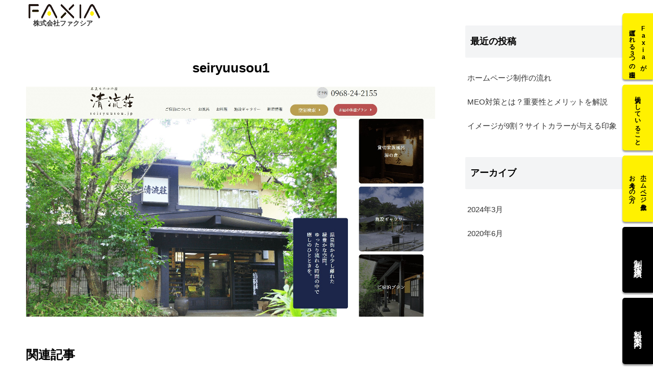

--- FILE ---
content_type: text/html; charset=UTF-8
request_url: https://faxia.jp/works/seiryuusou/seiryuusou1/
body_size: 11769
content:
<!doctype html>
<html lang="ja"
	prefix="og: https://ogp.me/ns#" >

<head>
  
  
<meta charset="utf-8">

<meta http-equiv="X-UA-Compatible" content="IE=edge">

<meta name="HandheldFriendly" content="True">
<meta name="MobileOptimized" content="320">
<meta name="viewport" content="width=device-width, initial-scale=1"/>



<title>seiryuusou1 / 株式会社Faxia（ファクシア）／熊本のホームページ制作会社</title>

		<!-- All in One SEO 4.1.4.5 -->
		<meta name="robots" content="max-image-preview:large" />
		<meta name="google-site-verification" content="CK1F21L_esUokgdAC95iPw8X2ExEeY-kgg9F7YFocxY" />
		<meta property="og:locale" content="ja_JP" />
		<meta property="og:site_name" content="株式会社Faxia（ファクシア）／熊本のホームページ制作会社 / Faxia（ファクシア）は熊本市中央区新大江に制作オフィスを構えるホームページ制作会社です。 ホームページやSNSを作っただけでは中々成果がでにくい時代になってしまいました。 それは持っていることが”当たり前”になってしまったからです。 ホームページは”作って終わり”ではなく”作ってからがスタート”ですので、同じ目標を達成出来る”同志”としてお付き合いできればと考えております。弊社はビジネスの課題を解決する費用対効果の高いホームページの制作を得意としております。 今まで培った実績に基づくWEB戦略でビジネスの課題を解決できるお手伝いを致します。" />
		<meta property="og:type" content="article" />
		<meta property="og:title" content="seiryuusou1 / 株式会社Faxia（ファクシア）／熊本のホームページ制作会社" />
		<meta property="article:published_time" content="2022-04-05T08:12:05+00:00" />
		<meta property="article:modified_time" content="2022-04-05T08:33:14+00:00" />
		<meta name="twitter:card" content="summary" />
		<meta name="twitter:domain" content="faxia.jp" />
		<meta name="twitter:title" content="seiryuusou1 / 株式会社Faxia（ファクシア）／熊本のホームページ制作会社" />
		<script type="application/ld+json" class="aioseo-schema">
			{"@context":"https:\/\/schema.org","@graph":[{"@type":"WebSite","@id":"https:\/\/faxia.jp\/#website","url":"https:\/\/faxia.jp\/","name":"\u682a\u5f0f\u4f1a\u793eFaxia\uff08\u30d5\u30a1\u30af\u30b7\u30a2\uff09\uff0f\u718a\u672c\u306e\u30db\u30fc\u30e0\u30da\u30fc\u30b8\u5236\u4f5c\u4f1a\u793e","description":"Faxia\uff08\u30d5\u30a1\u30af\u30b7\u30a2\uff09\u306f\u718a\u672c\u5e02\u4e2d\u592e\u533a\u65b0\u5927\u6c5f\u306b\u5236\u4f5c\u30aa\u30d5\u30a3\u30b9\u3092\u69cb\u3048\u308b\u30db\u30fc\u30e0\u30da\u30fc\u30b8\u5236\u4f5c\u4f1a\u793e\u3067\u3059\u3002 \u30db\u30fc\u30e0\u30da\u30fc\u30b8\u3084SNS\u3092\u4f5c\u3063\u305f\u3060\u3051\u3067\u306f\u4e2d\u3005\u6210\u679c\u304c\u3067\u306b\u304f\u3044\u6642\u4ee3\u306b\u306a\u3063\u3066\u3057\u307e\u3044\u307e\u3057\u305f\u3002 \u305d\u308c\u306f\u6301\u3063\u3066\u3044\u308b\u3053\u3068\u304c\u201d\u5f53\u305f\u308a\u524d\u201d\u306b\u306a\u3063\u3066\u3057\u307e\u3063\u305f\u304b\u3089\u3067\u3059\u3002 \u30db\u30fc\u30e0\u30da\u30fc\u30b8\u306f\u201d\u4f5c\u3063\u3066\u7d42\u308f\u308a\u201d\u3067\u306f\u306a\u304f\u201d\u4f5c\u3063\u3066\u304b\u3089\u304c\u30b9\u30bf\u30fc\u30c8\u201d\u3067\u3059\u306e\u3067\u3001\u540c\u3058\u76ee\u6a19\u3092\u9054\u6210\u51fa\u6765\u308b\u201d\u540c\u5fd7\u201d\u3068\u3057\u3066\u304a\u4ed8\u304d\u5408\u3044\u3067\u304d\u308c\u3070\u3068\u8003\u3048\u3066\u304a\u308a\u307e\u3059\u3002\u5f0a\u793e\u306f\u30d3\u30b8\u30cd\u30b9\u306e\u8ab2\u984c\u3092\u89e3\u6c7a\u3059\u308b\u8cbb\u7528\u5bfe\u52b9\u679c\u306e\u9ad8\u3044\u30db\u30fc\u30e0\u30da\u30fc\u30b8\u306e\u5236\u4f5c\u3092\u5f97\u610f\u3068\u3057\u3066\u304a\u308a\u307e\u3059\u3002 \u4eca\u307e\u3067\u57f9\u3063\u305f\u5b9f\u7e3e\u306b\u57fa\u3065\u304fWEB\u6226\u7565\u3067\u30d3\u30b8\u30cd\u30b9\u306e\u8ab2\u984c\u3092\u89e3\u6c7a\u3067\u304d\u308b\u304a\u624b\u4f1d\u3044\u3092\u81f4\u3057\u307e\u3059\u3002","inLanguage":"ja","publisher":{"@id":"https:\/\/faxia.jp\/#organization"}},{"@type":"Organization","@id":"https:\/\/faxia.jp\/#organization","name":"\u682a\u5f0f\u4f1a\u793eFaxia\uff08\u30d5\u30a1\u30af\u30b7\u30a2\uff09","url":"https:\/\/faxia.jp\/"},{"@type":"BreadcrumbList","@id":"https:\/\/faxia.jp\/works\/seiryuusou\/seiryuusou1\/#breadcrumblist","itemListElement":[{"@type":"ListItem","@id":"https:\/\/faxia.jp\/#listItem","position":1,"item":{"@type":"WebPage","@id":"https:\/\/faxia.jp\/","name":"\u30db\u30fc\u30e0","description":"Faxia\uff08\u30d5\u30a1\u30af\u30b7\u30a2\uff09\u306f\u718a\u672c\u5e02\u4e2d\u592e\u533a\u65b0\u5927\u6c5f\u306b\u5236\u4f5c\u30aa\u30d5\u30a3\u30b9\u3092\u69cb\u3048\u308b\u30db\u30fc\u30e0\u30da\u30fc\u30b8\u5236\u4f5c\u4f1a\u793e\u3067\u3059\u3002 \u30d5\u30a1\u30af\u30b7\u30a2\u3067\u306f\u30db\u30fc\u30e0\u30da\u30fc\u30b8\u306f\u4f5c\u3063\u3066\u7d42\u308f\u308a\u3067\u306f\u306a\u304f\u3001\u4f5c\u3063\u3066\u304b\u3089\u304c\u59cb\u307e\u308a\u3060\u3068\u8003\u3048\u3001\u304a\u5ba2\u69d8\u3068\u4e00\u7dd2\u306b\u4f34\u8d70\u3057\u306a\u304c\u3089\u30db\u30fc\u30e0\u30da\u30fc\u30b8\u3092\u80b2\u3066\u3066\u3044\u304f\u5236\u4f5c\u4f1a\u793e\u3067\u3059\u3002\u6210\u679c\u306b\u3053\u3060\u308f\u3063\u305f\u30db\u30fc\u30e0\u30da\u30fc\u30b8\u3092\u304a\u4f5c\u308a\u3059\u308b\u3053\u3068\u3092\u304a\u7d04\u675f\u3044\u305f\u3057\u307e\u3059\u3002","url":"https:\/\/faxia.jp\/"},"nextItem":"https:\/\/faxia.jp\/works\/seiryuusou\/seiryuusou1\/#listItem"},{"@type":"ListItem","@id":"https:\/\/faxia.jp\/works\/seiryuusou\/seiryuusou1\/#listItem","position":2,"item":{"@type":"WebPage","@id":"https:\/\/faxia.jp\/works\/seiryuusou\/seiryuusou1\/","name":"seiryuusou1","url":"https:\/\/faxia.jp\/works\/seiryuusou\/seiryuusou1\/"},"previousItem":"https:\/\/faxia.jp\/#listItem"}]},{"@type":"Person","@id":"https:\/\/faxia.jp\/author\/tgc\/#author","url":"https:\/\/faxia.jp\/author\/tgc\/","name":"tgc","image":{"@type":"ImageObject","@id":"https:\/\/faxia.jp\/works\/seiryuusou\/seiryuusou1\/#authorImage","url":"https:\/\/secure.gravatar.com\/avatar\/67d8c35e350e8bcc994850b2ad99921c?s=96&d=mm&r=g","width":96,"height":96,"caption":"tgc"}},{"@type":"ItemPage","@id":"https:\/\/faxia.jp\/works\/seiryuusou\/seiryuusou1\/#itempage","url":"https:\/\/faxia.jp\/works\/seiryuusou\/seiryuusou1\/","name":"seiryuusou1 \/ \u682a\u5f0f\u4f1a\u793eFaxia\uff08\u30d5\u30a1\u30af\u30b7\u30a2\uff09\uff0f\u718a\u672c\u306e\u30db\u30fc\u30e0\u30da\u30fc\u30b8\u5236\u4f5c\u4f1a\u793e","inLanguage":"ja","isPartOf":{"@id":"https:\/\/faxia.jp\/#website"},"breadcrumb":{"@id":"https:\/\/faxia.jp\/works\/seiryuusou\/seiryuusou1\/#breadcrumblist"},"author":"https:\/\/faxia.jp\/author\/tgc\/#author","creator":"https:\/\/faxia.jp\/author\/tgc\/#author","datePublished":"2022-04-05T08:12:05+09:00","dateModified":"2022-04-05T08:33:14+09:00"}]}
		</script>
		<script type="text/javascript" >
			window.ga=window.ga||function(){(ga.q=ga.q||[]).push(arguments)};ga.l=+new Date;
			ga('create', "UA-134458300-1", 'auto');
			ga('send', 'pageview');
		</script>
		<script async src="https://www.google-analytics.com/analytics.js"></script>
		<!-- All in One SEO -->

<link rel='dns-prefetch' href='//ajax.googleapis.com' />
<link rel='dns-prefetch' href='//cdnjs.cloudflare.com' />
<link rel='dns-prefetch' href='//www.google.com' />
<link rel='dns-prefetch' href='//cdn.jsdelivr.net' />
<link rel='dns-prefetch' href='//s.w.org' />
<link rel="alternate" type="application/rss+xml" title="株式会社Faxia（ファクシア）／熊本のホームページ制作会社 &raquo; フィード" href="https://faxia.jp/feed/" />
<link rel="alternate" type="application/rss+xml" title="株式会社Faxia（ファクシア）／熊本のホームページ制作会社 &raquo; コメントフィード" href="https://faxia.jp/comments/feed/" />
<link rel="alternate" type="application/rss+xml" title="株式会社Faxia（ファクシア）／熊本のホームページ制作会社 &raquo; seiryuusou1 のコメントのフィード" href="https://faxia.jp/works/seiryuusou/seiryuusou1/feed/" />
<link rel='stylesheet' id='fancy-styles-css'  href='https://faxia.jp/wp-content/themes/cocoon-child-master/css/jquery.fancybox.min.css?fver=20190404094800' media='all' />
<link rel='stylesheet' id='cocoon-style-css'  href='https://faxia.jp/wp-content/themes/cocoon-master/style.css?fver=20240307031903' media='all' />
<style id='cocoon-style-inline-css'>
@media screen and (max-width:480px){.page-body{font-size:13px}}body{color:#000}.header .header-in{min-height:35px}#header-container,#header-container .navi,#navi .navi-in>.menu-header .sub-menu{background-color:#fff}.header,.header .site-name-text,#navi .navi-in a,#navi .navi-in a:hover{color:#fff}.header,.header .site-name-text{color:#333}#navi .navi-in a:hover{background-color:rgba(255,255,255,.2)}.go-to-top .go-to-top-button{background-color:#fff}.go-to-top .go-to-top-button{color:#fff}.main{width:860px}.sidebar{width:356px}@media screen and (max-width:1240px){ .wrap{width:auto}.main,.sidebar,.sidebar-left .main,.sidebar-left .sidebar{margin:0 .5%}.main{width:67%}.sidebar{padding:10px;width:30%}.entry-card-thumb{width:38%}.entry-card-content{margin-left:40%}}body::after{content:url(https://faxia.jp/wp-content/themes/cocoon-master/lib/analytics/access.php?post_id=2230&post_type=post);visibility:hidden;position:absolute;bottom:0;right:0;width:1px;height:1px;overflow:hidden}*::selection{background:#fdd}*::-moz-selection{background:#fdd}@media screen and (max-width:768px){.header div.header-in{min-height:35px}} .toc-checkbox{display:none}.toc-content{visibility:hidden;  height:0;opacity:.2;transition:all .5s ease-out}.toc-checkbox:checked~.toc-content{ visibility:visible;padding-top:.6em;height:100%;opacity:1}.toc-title::after{content:'[開く]';margin-left:.5em;cursor:pointer;font-size:.8em}.toc-title:hover::after{text-decoration:underline}.toc-checkbox:checked+.toc-title::after{content:'[閉じる]'}.eye-catch{width:100%}.eye-catch img,.eye-catch amp-img{width:100%;min-width:100%;display:block}#respond{display:none}#footer{background:#333}#footer,#footer a,.footer-title{color:#fff}.entry-content>*,.demo .entry-content p{line-height:1.8}.entry-content>*,.demo .entry-content p{margin-top:1.4em;margin-bottom:1.4em}.entry-content>.micro-top{margin-bottom:-1.54em}.entry-content>.micro-balloon{margin-bottom:-1.12em}.entry-content>.micro-bottom{margin-top:-1.54em}.entry-content>.micro-bottom.micro-balloon{margin-top:-1.12em;margin-bottom:1.4em}
</style>
<link rel='stylesheet' id='font-awesome-style-css'  href='https://faxia.jp/wp-content/themes/cocoon-master/webfonts/fontawesome/css/font-awesome.min.css?fver=20240307031903' media='all' />
<link rel='stylesheet' id='icomoon-style-css'  href='https://faxia.jp/wp-content/themes/cocoon-master/webfonts/icomoon/style.css?fver=20240307031903' media='all' />
<link rel='stylesheet' id='baguettebox-style-css'  href='https://faxia.jp/wp-content/themes/cocoon-master/plugins/baguettebox/dist/baguetteBox.min.css?fver=20240307031903' media='all' />
<link rel='stylesheet' id='slick-theme-style-css'  href='https://faxia.jp/wp-content/themes/cocoon-master/plugins/slick/slick-theme.css?fver=20240307031903' media='all' />
<link rel='stylesheet' id='cocoon-child-style-css'  href='https://faxia.jp/wp-content/themes/cocoon-child-master/style.css?fver=20250627043845' media='all' />
<link rel='stylesheet' id='sbi_styles-css'  href='https://faxia.jp/wp-content/plugins/instagram-feed/css/sbi-styles.min.css?fver=20240307031903' media='all' />
<link rel='stylesheet' id='wp-block-library-css'  href='https://faxia.jp/wp-includes/css/dist/block-library/style.min.css?fver=20240307031903' media='all' />
<style id='global-styles-inline-css'>
body{--wp--preset--color--black: #000000;--wp--preset--color--cyan-bluish-gray: #abb8c3;--wp--preset--color--white: #ffffff;--wp--preset--color--pale-pink: #f78da7;--wp--preset--color--vivid-red: #cf2e2e;--wp--preset--color--luminous-vivid-orange: #ff6900;--wp--preset--color--luminous-vivid-amber: #fcb900;--wp--preset--color--light-green-cyan: #7bdcb5;--wp--preset--color--vivid-green-cyan: #00d084;--wp--preset--color--pale-cyan-blue: #8ed1fc;--wp--preset--color--vivid-cyan-blue: #0693e3;--wp--preset--color--vivid-purple: #9b51e0;--wp--preset--gradient--vivid-cyan-blue-to-vivid-purple: linear-gradient(135deg,rgba(6,147,227,1) 0%,rgb(155,81,224) 100%);--wp--preset--gradient--light-green-cyan-to-vivid-green-cyan: linear-gradient(135deg,rgb(122,220,180) 0%,rgb(0,208,130) 100%);--wp--preset--gradient--luminous-vivid-amber-to-luminous-vivid-orange: linear-gradient(135deg,rgba(252,185,0,1) 0%,rgba(255,105,0,1) 100%);--wp--preset--gradient--luminous-vivid-orange-to-vivid-red: linear-gradient(135deg,rgba(255,105,0,1) 0%,rgb(207,46,46) 100%);--wp--preset--gradient--very-light-gray-to-cyan-bluish-gray: linear-gradient(135deg,rgb(238,238,238) 0%,rgb(169,184,195) 100%);--wp--preset--gradient--cool-to-warm-spectrum: linear-gradient(135deg,rgb(74,234,220) 0%,rgb(151,120,209) 20%,rgb(207,42,186) 40%,rgb(238,44,130) 60%,rgb(251,105,98) 80%,rgb(254,248,76) 100%);--wp--preset--gradient--blush-light-purple: linear-gradient(135deg,rgb(255,206,236) 0%,rgb(152,150,240) 100%);--wp--preset--gradient--blush-bordeaux: linear-gradient(135deg,rgb(254,205,165) 0%,rgb(254,45,45) 50%,rgb(107,0,62) 100%);--wp--preset--gradient--luminous-dusk: linear-gradient(135deg,rgb(255,203,112) 0%,rgb(199,81,192) 50%,rgb(65,88,208) 100%);--wp--preset--gradient--pale-ocean: linear-gradient(135deg,rgb(255,245,203) 0%,rgb(182,227,212) 50%,rgb(51,167,181) 100%);--wp--preset--gradient--electric-grass: linear-gradient(135deg,rgb(202,248,128) 0%,rgb(113,206,126) 100%);--wp--preset--gradient--midnight: linear-gradient(135deg,rgb(2,3,129) 0%,rgb(40,116,252) 100%);--wp--preset--duotone--dark-grayscale: url('#wp-duotone-dark-grayscale');--wp--preset--duotone--grayscale: url('#wp-duotone-grayscale');--wp--preset--duotone--purple-yellow: url('#wp-duotone-purple-yellow');--wp--preset--duotone--blue-red: url('#wp-duotone-blue-red');--wp--preset--duotone--midnight: url('#wp-duotone-midnight');--wp--preset--duotone--magenta-yellow: url('#wp-duotone-magenta-yellow');--wp--preset--duotone--purple-green: url('#wp-duotone-purple-green');--wp--preset--duotone--blue-orange: url('#wp-duotone-blue-orange');--wp--preset--font-size--small: 13px;--wp--preset--font-size--medium: 20px;--wp--preset--font-size--large: 36px;--wp--preset--font-size--x-large: 42px;}.has-black-color{color: var(--wp--preset--color--black) !important;}.has-cyan-bluish-gray-color{color: var(--wp--preset--color--cyan-bluish-gray) !important;}.has-white-color{color: var(--wp--preset--color--white) !important;}.has-pale-pink-color{color: var(--wp--preset--color--pale-pink) !important;}.has-vivid-red-color{color: var(--wp--preset--color--vivid-red) !important;}.has-luminous-vivid-orange-color{color: var(--wp--preset--color--luminous-vivid-orange) !important;}.has-luminous-vivid-amber-color{color: var(--wp--preset--color--luminous-vivid-amber) !important;}.has-light-green-cyan-color{color: var(--wp--preset--color--light-green-cyan) !important;}.has-vivid-green-cyan-color{color: var(--wp--preset--color--vivid-green-cyan) !important;}.has-pale-cyan-blue-color{color: var(--wp--preset--color--pale-cyan-blue) !important;}.has-vivid-cyan-blue-color{color: var(--wp--preset--color--vivid-cyan-blue) !important;}.has-vivid-purple-color{color: var(--wp--preset--color--vivid-purple) !important;}.has-black-background-color{background-color: var(--wp--preset--color--black) !important;}.has-cyan-bluish-gray-background-color{background-color: var(--wp--preset--color--cyan-bluish-gray) !important;}.has-white-background-color{background-color: var(--wp--preset--color--white) !important;}.has-pale-pink-background-color{background-color: var(--wp--preset--color--pale-pink) !important;}.has-vivid-red-background-color{background-color: var(--wp--preset--color--vivid-red) !important;}.has-luminous-vivid-orange-background-color{background-color: var(--wp--preset--color--luminous-vivid-orange) !important;}.has-luminous-vivid-amber-background-color{background-color: var(--wp--preset--color--luminous-vivid-amber) !important;}.has-light-green-cyan-background-color{background-color: var(--wp--preset--color--light-green-cyan) !important;}.has-vivid-green-cyan-background-color{background-color: var(--wp--preset--color--vivid-green-cyan) !important;}.has-pale-cyan-blue-background-color{background-color: var(--wp--preset--color--pale-cyan-blue) !important;}.has-vivid-cyan-blue-background-color{background-color: var(--wp--preset--color--vivid-cyan-blue) !important;}.has-vivid-purple-background-color{background-color: var(--wp--preset--color--vivid-purple) !important;}.has-black-border-color{border-color: var(--wp--preset--color--black) !important;}.has-cyan-bluish-gray-border-color{border-color: var(--wp--preset--color--cyan-bluish-gray) !important;}.has-white-border-color{border-color: var(--wp--preset--color--white) !important;}.has-pale-pink-border-color{border-color: var(--wp--preset--color--pale-pink) !important;}.has-vivid-red-border-color{border-color: var(--wp--preset--color--vivid-red) !important;}.has-luminous-vivid-orange-border-color{border-color: var(--wp--preset--color--luminous-vivid-orange) !important;}.has-luminous-vivid-amber-border-color{border-color: var(--wp--preset--color--luminous-vivid-amber) !important;}.has-light-green-cyan-border-color{border-color: var(--wp--preset--color--light-green-cyan) !important;}.has-vivid-green-cyan-border-color{border-color: var(--wp--preset--color--vivid-green-cyan) !important;}.has-pale-cyan-blue-border-color{border-color: var(--wp--preset--color--pale-cyan-blue) !important;}.has-vivid-cyan-blue-border-color{border-color: var(--wp--preset--color--vivid-cyan-blue) !important;}.has-vivid-purple-border-color{border-color: var(--wp--preset--color--vivid-purple) !important;}.has-vivid-cyan-blue-to-vivid-purple-gradient-background{background: var(--wp--preset--gradient--vivid-cyan-blue-to-vivid-purple) !important;}.has-light-green-cyan-to-vivid-green-cyan-gradient-background{background: var(--wp--preset--gradient--light-green-cyan-to-vivid-green-cyan) !important;}.has-luminous-vivid-amber-to-luminous-vivid-orange-gradient-background{background: var(--wp--preset--gradient--luminous-vivid-amber-to-luminous-vivid-orange) !important;}.has-luminous-vivid-orange-to-vivid-red-gradient-background{background: var(--wp--preset--gradient--luminous-vivid-orange-to-vivid-red) !important;}.has-very-light-gray-to-cyan-bluish-gray-gradient-background{background: var(--wp--preset--gradient--very-light-gray-to-cyan-bluish-gray) !important;}.has-cool-to-warm-spectrum-gradient-background{background: var(--wp--preset--gradient--cool-to-warm-spectrum) !important;}.has-blush-light-purple-gradient-background{background: var(--wp--preset--gradient--blush-light-purple) !important;}.has-blush-bordeaux-gradient-background{background: var(--wp--preset--gradient--blush-bordeaux) !important;}.has-luminous-dusk-gradient-background{background: var(--wp--preset--gradient--luminous-dusk) !important;}.has-pale-ocean-gradient-background{background: var(--wp--preset--gradient--pale-ocean) !important;}.has-electric-grass-gradient-background{background: var(--wp--preset--gradient--electric-grass) !important;}.has-midnight-gradient-background{background: var(--wp--preset--gradient--midnight) !important;}.has-small-font-size{font-size: var(--wp--preset--font-size--small) !important;}.has-medium-font-size{font-size: var(--wp--preset--font-size--medium) !important;}.has-large-font-size{font-size: var(--wp--preset--font-size--large) !important;}.has-x-large-font-size{font-size: var(--wp--preset--font-size--x-large) !important;}
</style>
<link rel='stylesheet' id='contact-form-7-css'  href='https://faxia.jp/wp-content/plugins/contact-form-7/includes/css/styles.css?fver=20240307031903' media='all' />
<link rel='stylesheet' id='toc-screen-css'  href='https://faxia.jp/wp-content/plugins/table-of-contents-plus/screen.min.css?fver=20240307031903' media='all' />
<link rel='stylesheet' id='wp-pagenavi-css'  href='https://faxia.jp/wp-content/plugins/wp-pagenavi/pagenavi-css.css?fver=20240307031903' media='all' />
<link rel='stylesheet' id='grw-public-main-css-css'  href='https://faxia.jp/wp-content/plugins/widget-google-reviews/assets/css/public-main.css?fver=20240307031903' media='all' />
<link rel='stylesheet' id='tablepress-default-css'  href='https://faxia.jp/wp-content/plugins/tablepress/css/default.min.css?fver=20240307031903' media='all' />
<script defer="defer" src='https://faxia.jp/wp-content/plugins/widget-google-reviews/assets/js/public-main.js?fver=20240307031903' id='grw-public-main-js-js'></script>
<!-- Cocoon noindex nofollow -->
<meta name="robots" content="noindex,follow">
<!-- Cocoon canonical -->
<link rel="canonical" href="https://faxia.jp/works/seiryuusou/seiryuusou1/">
<!-- Cocoon JSON-LD -->
<script type="application/ld+json">
{
  "@context": "https://schema.org",
  "@type": "Article",
  "mainEntityOfPage":{
    "@type":"WebPage",
    "@id":"https://faxia.jp/works/seiryuusou/seiryuusou1/"
  },
  "headline": "seiryuusou1",
  "image": {
    "@type": "ImageObject",
    "url": "https://faxia.jp/wp-content/uploads/seiryuusou1.jpg",
    "width": 1878,
    "height": 1056
  },
  "datePublished": "2022-04-05T17:12:05+09:00",
  "dateModified": "2022-04-05T17:12:05+09:00",
  "author": {
    "@type": "Person",
    "name": "tgc"
  },
  "publisher": {
    "@type": "Organization",
    "name": "株式会社Faxia（ファクシア）／熊本のホームページ制作会社",
    "logo": {
      "@type": "ImageObject",
      "url": "https://faxia.jp/wp-content/themes/cocoon-master/images/no-amp-logo.png",
      "width": 206,
      "height": 60
    }
  },
  "description": "…"
}
</script>

<!-- OGP -->
<meta property="og:type" content="article">
<meta property="og:description" content="">
<meta property="og:title" content="seiryuusou1">
<meta property="og:url" content="https://faxia.jp/works/seiryuusou/seiryuusou1/">
<meta property="og:image" content="https://faxia.jp/wp-content/uploads/entrance.jpg">
<meta property="og:site_name" content="株式会社Faxia（ファクシア）／熊本のホームページ制作会社">
<meta property="og:locale" content="ja_JP">
<meta property="article:published_time" content="2022-04-05T17:12:05+09:00" />
<meta property="article:modified_time" content="2022-04-05T17:12:05+09:00" />
<!-- /OGP -->

<!-- Twitter Card -->
<meta name="twitter:card" content="summary">
<meta name="twitter:description" content="">
<meta name="twitter:title" content="seiryuusou1">
<meta name="twitter:url" content="https://faxia.jp/works/seiryuusou/seiryuusou1/">
<meta name="twitter:image" content="https://faxia.jp/wp-content/uploads/entrance.jpg">
<meta name="twitter:domain" content="faxia.jp">
<!-- /Twitter Card -->
<link rel="icon" href="https://faxia.jp/wp-content/uploads/cropped-logo_02-01_512x512-32x32.png" sizes="32x32" />
<link rel="icon" href="https://faxia.jp/wp-content/uploads/cropped-logo_02-01_512x512-192x192.png" sizes="192x192" />
<link rel="apple-touch-icon" href="https://faxia.jp/wp-content/uploads/cropped-logo_02-01_512x512-180x180.png" />
<meta name="msapplication-TileImage" content="https://faxia.jp/wp-content/uploads/cropped-logo_02-01_512x512-270x270.png" />




<script>
	// document.addEventListener('DOMContentLoaded', function() {
	// 	if ('serviceWorker' in navigator) {
	// 		navigator.serviceWorker.getRegistration()
	// 			.then(registration => {
	// 				registration.unregister();
	// 		})
	// 	}
	// }, false);
</script>



<!-- Google tag (gtag.js) -->
<script async src="https://www.googletagmanager.com/gtag/js?id=AW-16949382571"></script>
<script>
  window.dataLayer = window.dataLayer || [];
  function gtag(){dataLayer.push(arguments);}
  gtag('js', new Date());

  gtag('config', 'AW-16949382571');
</script>
<script>

  /* お問い合わせの送信ボタン */
  window.addEventListener('DOMContentLoaded', function() {
    document.querySelectorAll('#wpcf7-f130-p2-o1 [type="submit"]').forEach(function(e) {
      e.addEventListener('click', function() {
        gtag('event', 'conversion', {'send_to': 'AW-16949382571/BdlCCNvG5a4aEKubjJI_'});
      });
    });
  });

  // Helper function to delay opening a URL until a gtag event is sent.
  // Call it in response to an action that should navigate to a URL.
  function gtagSendEvent(phoneNumber) {
    var callback = function () {
      if (typeof phoneNumber === 'string') {
        window.location.href = 'tel:' + phoneNumber;
      }
    };

    gtag('event', 'conversion_event_phone_call_lead', {
      'event_callback': callback,
      'event_timeout': 2000,
      // <event_parameters>
    });

    return false;
  }

</script>

<script>
  window.addEventListener('DOMContentLoaded', function() {
    /* 送信ボタンクリック */
    document.querySelectorAll('.wpcf7-form-control.wpcf7-submit').forEach(function(e) {
      e.addEventListener('click', function() {
        gtag('event', 'conversion', {
          'send_to': 'AW-16949382571/NhrQCP6mxMoaEKubjJI_'
        });
      });
    });
    
    /* 電話番号 096-377-8846 */
    document.querySelectorAll('[href="tel:096-377-8846"]').forEach(function(e) {
      e.addEventListener('click', function() {
        gtag('event', 'conversion', {
          'send_to': 'AW-16949382571/vL6vCIGnxMoaEKubjJI_'
        });
      });
    });
  });
</script></head>

<body data-rsssl=1 class="attachment attachment-template-default single single-attachment postid-2230 attachmentid-2230 attachment-jpeg public-page page-body ff-yu-gothic fz-15px fw-400 hlt-top-menu-wrap ect-entry-card-wrap rect-entry-card-wrap  no-scrollable-sidebar no-scrollable-main sidebar-right mblt-top author-admin no-post-update no-post-author no-sp-snippet" itemscope itemtype="https://schema.org/WebPage">





<div id="container" class="container cf">
  
<div id="header-container" class="header-container">
  <div class="header-container-in hlt-top-menu hlt-tm-right wrap">
    <header id="header" class="header cf" itemscope itemtype="https://schema.org/WPHeader">

      <div id="header-in" class="header-in wrap cf" itemscope itemtype="https://schema.org/WebSite">

        
<div class="tagline" itemprop="alternativeHeadline">Faxia（ファクシア）は熊本市中央区新大江に制作オフィスを構えるホームページ制作会社です。 ホームページやSNSを作っただけでは中々成果がでにくい時代になってしまいました。 それは持っていることが”当たり前”になってしまったからです。 ホームページは”作って終わり”ではなく”作ってからがスタート”ですので、同じ目標を達成出来る”同志”としてお付き合いできればと考えております。弊社はビジネスの課題を解決する費用対効果の高いホームページの制作を得意としております。 今まで培った実績に基づくWEB戦略でビジネスの課題を解決できるお手伝いを致します。</div>

        <div class="logo logo-header logo-image"><a href="https://faxia.jp" class="site-name site-name-text-link" itemprop="url"><span class="site-name-text" itemprop="name about"><img class="site-logo-image lozad lozad-img" data-src="https://faxia.jp/wp-content/uploads/FAXIA.png" alt="株式会社Faxia（ファクシア）／熊本のホームページ制作会社"><noscript><img class="site-logo-image" src="https://faxia.jp/wp-content/uploads/FAXIA.png" alt="株式会社Faxia（ファクシア）／熊本のホームページ制作会社"></noscript></span></a></div>
        
      </div>

    </header>

    <!-- Navigation -->
<nav id="navi" class="navi cf" itemscope itemtype="https://schema.org/SiteNavigationElement">
  <div id="navi-in" class="navi-in wrap cf">
          </div><!-- /#navi-in -->
</nav>
<!-- /Navigation -->
  </div><!-- /.header-container-in -->
</div><!-- /.header-container -->

  
  

  
  
  
  
  <ul class="f__banner">
	<li><a href="https://faxia.jp/reasons/">Faxiaが<br>選ばれる３つの理由</a></li>
	<li><a href="https://faxia.jp/concept/">大切にしていること</a></li>
	<li><a href="https://faxia.jp/advantage/">ホームページ作成を<br>お考えの方へ</a></li>
	<li class="works"><a href="https://faxia.jp/works_category/all/">制作実績</a></li>
	<li class="works"><a href="https://faxia.jp/price/">料金案内</a></li>
</ul>
  <div id="content" class="content cf">

    <div id="content-in" class="content-in wrap">

        <main id="main" class="main" itemscope itemtype="https://schema.org/Blog">



<article id="post-2230" class="article post-2230 attachment type-attachment status-inherit hentry" itemscope="itemscope" itemprop="blogPost" itemtype="https://schema.org/BlogPosting">
  
      
      
      <header class="article-header entry-header">
        <h1 class="entry-title" itemprop="headline">
          seiryuusou1        </h1>

        
        
        <div class="eye-catch-wrap display-none">
<figure class="eye-catch" itemprop="image" itemscope itemtype="https://schema.org/ImageObject">
   <img class="lozad lozad-img" data-src="https://faxia.jp/wp-content/uploads/entrance.jpg" width="800" height="600" alt=""><noscript><img src="https://faxia.jp/wp-content/uploads/entrance.jpg" width="800" height="600" alt=""></noscript>  <meta itemprop="url" content="https://faxia.jp/wp-content/uploads/entrance.jpg">
  <meta itemprop="width" content="800">
  <meta itemprop="height" content="600">
  </figure>
</div>

        

        <div class="date-tags">
  <span class="post-date"><time class="entry-date date published updated" datetime="2022-04-05T17:12:05+09:00" itemprop="datePublished dateModified">2022.04.05</time></span>
  </div>


         
        
        
      </header>

      <div class="entry-content cf" itemprop="mainEntityOfPage">
      <p class="attachment"><a href='https://faxia.jp/wp-content/uploads/seiryuusou1.jpg'><img width="1878" height="1056" data-src="https://faxia.jp/wp-content/uploads/seiryuusou1.jpg" class="attachment-medium size-medium lozad lozad-img" alt="" loading="lazy" data-srcset="https://faxia.jp/wp-content/uploads/seiryuusou1.jpg 1878w, https://faxia.jp/wp-content/uploads/seiryuusou1-768x432.jpg 768w, https://faxia.jp/wp-content/uploads/seiryuusou1-120x68.jpg 120w, https://faxia.jp/wp-content/uploads/seiryuusou1-160x90.jpg 160w, https://faxia.jp/wp-content/uploads/seiryuusou1-320x180.jpg 320w" sizes="(max-width: 1878px) 100vw, 1878px" /><noscript><img width="1878" height="1056" src="https://faxia.jp/wp-content/uploads/seiryuusou1.jpg" class="attachment-medium size-medium" alt="" loading="lazy" srcset="https://faxia.jp/wp-content/uploads/seiryuusou1.jpg 1878w, https://faxia.jp/wp-content/uploads/seiryuusou1-768x432.jpg 768w, https://faxia.jp/wp-content/uploads/seiryuusou1-120x68.jpg 120w, https://faxia.jp/wp-content/uploads/seiryuusou1-160x90.jpg 160w, https://faxia.jp/wp-content/uploads/seiryuusou1-320x180.jpg 320w" sizes="(max-width: 1878px) 100vw, 1878px" /></noscript></a></p>
      </div>

      
      <footer class="article-footer entry-footer">

        
        
        
<div class="entry-categories-tags ctdt-one-row">
  <div class="entry-categories"></div>
  <div class="entry-tags"></div>
</div>

        
        
        
        
        
        
        
        
        
        <div class="footer-meta">
  <div class="author-info">
    <a href="https://faxia.jp/author/tgc/" class="author-link">
      <span class="post-author vcard author" itemprop="editor author creator copyrightHolder" itemscope itemtype="https://schema.org/Person">
        <span class="author-name fn" itemprop="name">tgc</span>
      </span>
    </a>
  </div>
</div>

        <!-- publisher設定 -->
                <div class="publisher" itemprop="publisher" itemscope itemtype="https://schema.org/Organization">
            <div itemprop="logo" itemscope itemtype="https://schema.org/ImageObject">
              <img class="lozad lozad-img" data-src="" width="600" height="60" alt=""><noscript><img src="" width="600" height="60" alt=""></noscript>
              <meta itemprop="url" content="">
              <meta itemprop="width" content="600">
              <meta itemprop="height" content="60">
            </div>
            <div itemprop="name">株式会社Faxia（ファクシア）／熊本のホームページ制作会社</div>
        </div>
      </footer>

    </article>


<div class="under-entry-content">
  <aside id="related-entries" class="related-entries rect-entry-card">
  <h2 class="related-entry-heading">
    <span class="related-entry-main-heading main-caption">
      関連記事    </span>
      </h2>
  <div class="related-list">
      <p>関連記事は見つかりませんでした。</p>
    </div>
</aside>

  
  
  <div id="pager-post-navi" class="pager-post-navi post-navi-default cf">
</div><!-- /.pager-post-navi -->

  
  
</div>



          </main>

        <div id="sidebar" class="sidebar nwa cf" role="complementary">

  
	
		<aside id="recent-posts-2" class="widget widget-sidebar widget-sidebar-standard widget_recent_entries">
		<h3 class="widget-sidebar-title widget-title">最近の投稿</h3>
		<ul>
											<li>
					<a href="https://faxia.jp/%e3%83%9b%e3%83%bc%e3%83%a0%e3%83%9a%e3%83%bc%e3%82%b8%e5%88%b6%e4%bd%9c%e3%81%ae%e6%b5%81%e3%82%8c/">ホームページ制作の流れ</a>
									</li>
											<li>
					<a href="https://faxia.jp/meo%e5%af%be%e7%ad%96%e3%81%a8%e3%81%af%ef%bc%9f%e9%87%8d%e8%a6%81%e6%80%a7%e3%81%a8%e3%83%a1%e3%83%aa%e3%83%83%e3%83%88%e3%82%92%e9%96%8b%e8%a8%ad/">MEO対策とは？重要性とメリットを解説</a>
									</li>
											<li>
					<a href="https://faxia.jp/color/">イメージが9割？サイトカラーが与える印象</a>
									</li>
					</ul>

		</aside><aside id="archives-2" class="widget widget-sidebar widget-sidebar-standard widget_archive"><h3 class="widget-sidebar-title widget-title">アーカイブ</h3>
			<ul>
					<li><a href='https://faxia.jp/2024/03/'>2024年3月</a></li>
	<li><a href='https://faxia.jp/2020/06/'>2020年6月</a></li>
			</ul>

			</aside>
  
  
</div>

      </div>

    </div>


    <div id="botContactInfo">
    <section id="variousPrice" class="inner">
      <h2 class="secST"><small class="STSub STSBlue">Please Feel Free</small><span class="PSTJP letAnim" aria-label="お気軽にお問い合せ・ご相談下さい"><span class="il-block">お気軽にお問い合せ</span>・<span class="il-block">ご相談下さい</span></span></h2>
      <div id="BotCIList" class="flexC inner">
        <div id="BCITel">
          <h3 class="BIST BCBlue">お電話で</h3>
          <p id="TBTelNum"><a href="tel:096-377-8846" onclick="return gtagSendEvent('096-377-8846');">096-377-8846</a></p>
          <p class="BICopy"><span class="il-block">10:00〜16:00</span><span class="il-block">（土日祝日は休業です）</span></p><i class="TBIcon TBIcon-tel"></i>
        </div>
        <a id="BCForm" class="BCItem" href="https://faxia.jp/#email">
          <h3 class="BIST BCForm">Webフォームで</h3>
          <p class="BICopy">24時間受付、通常は翌営業日までにご連絡</p>
          <div class="BISign">View More<i class="TBMore"></i></div><i class="TBIcon TBIcon-mail"></i>
        </a>
        <a id="TBFlow" class="BCItem" href="https://faxia.jp/#step">
          <h3 class="BIST BCFollow">サービスの流れ</h3>
          <p class="BICopy"><span class="il-block">ホームページ制作や</span><span class="il-block">サービスの</span><span class="il-block">基本的な</span><span class="il-block">流れ</span></p>
          <div class="BISign">View More<i class="TBMore"></i></div><i class="TBIcon TBIcon-flow sb-effect-displayed animated leftIn02" data-sb="leftIn02"></i>
        </a>
      </div>
    </section>
  </div>
  
    
    
    
    <footer id="footer" class="footer footer-container nwa" itemscope itemtype="https://schema.org/WPFooter">

      <div id="footer-in" class="footer-in wrap cf">

        
        
        
<div class="footer-bottom fdt-logo fnm-text-width cf">
  <div class="footer-bottom-logo">
    <div class="logo logo-footer logo-image"><a href="https://faxia.jp" class="site-name site-name-text-link" itemprop="url"><span class="site-name-text" itemprop="name about"><img class="site-logo-image lozad lozad-img" data-src="https://faxia.jp/wp-content/uploads/FAXIA_white.png" alt="株式会社Faxia（ファクシア）／熊本のホームページ制作会社"><noscript><img class="site-logo-image" src="https://faxia.jp/wp-content/uploads/FAXIA_white.png" alt="株式会社Faxia（ファクシア）／熊本のホームページ制作会社"></noscript></span></a></div>  </div>

  <div class="footer-bottom-content">
    <nav id="navi-footer" class="navi-footer">
  <div id="navi-footer-in" class="navi-footer-in">
      </div>
</nav>
    <div class="footer-bottom-flex">
      <ul class="sns-list">
        <li class="sns-list-item">
          <a href="https://www.instagram.com/faxia_kumamoto/" target="_blank">
            <img class="sns-list-img lozad lozad-img" data-src="https://faxia.jp/wp-content/themes/cocoon-child-master/images/icon-sns-instagram-01-01.svg" alt="Instagram"><noscript><img class="sns-list-img" src="https://faxia.jp/wp-content/themes/cocoon-child-master/images/icon-sns-instagram-01-01.svg" alt="Instagram"></noscript>
          </a>
        </li>
      </ul>
      <div class="source-org copyright">© 2025 株式会社Faxia（ファクシア）／熊本のホームページ制作会社.</div>
    </div>
  </div>

</div>

      </div>

    </footer>


    
  </div>

  <div id="go-to-top" class="go-to-top">
      <a class="go-to-top-button go-to-top-common go-to-top-hide go-to-top-button-image"><img class="lozad lozad-img" data-src="https://faxia.jp/wp-content/uploads/pagetop.png" alt="トップへ戻る"><noscript><img src="https://faxia.jp/wp-content/uploads/pagetop.png" alt="トップへ戻る"></noscript></a>
  </div>

  
  

  <!-- Instagram Feed JS -->
<script>
var sbiajaxurl = "https://faxia.jp/wp-admin/admin-ajax.php";
</script>
<script src='https://ajax.googleapis.com/ajax/libs/jquery/1.12.4/jquery.min.js' id='jquery-core-js'></script>
<script src='https://cdnjs.cloudflare.com/ajax/libs/jquery-migrate/1.4.1/jquery-migrate.min.js' id='jquery-migrate-js'></script>
<script src='https://faxia.jp/wp-content/themes/cocoon-master/plugins/baguettebox/dist/baguetteBox.min.js?fver=20240307031903' id='baguettebox-js-js'></script>
<script id='baguettebox-js-js-after'>
(function($){baguetteBox.run(".entry-content")})(jQuery);

      window.onload = function() {
        baguetteBox.run('#Portfolio');
      };
</script>
<script src='https://faxia.jp/wp-content/themes/cocoon-master/plugins/slick/slick.min.js?fver=20240307031903' id='slick-js-js'></script>
<script id='slick-js-js-after'>
(function($){$(".carousel-content").slick({dots:!0,autoplaySpeed:5000,infinite:!0,slidesToShow:6,slidesToScroll:6,responsive:[{breakpoint:1240,settings:{slidesToShow:5,slidesToScroll:5}},{breakpoint:1023,settings:{slidesToShow:4,slidesToScroll:4}},{breakpoint:768,settings:{slidesToShow:3,slidesToScroll:3}},{breakpoint:480,settings:{slidesToShow:2,slidesToScroll:2}}]})})(jQuery);
</script>
<script src='https://faxia.jp/wp-content/themes/cocoon-master/plugins/slicknav/jquery.slicknav.min.js?fver=20240307031903' id='slicknav-js-js'></script>
<script id='slicknav-js-js-after'>
(function($){$(".menu-header").slicknav()})(jQuery);
</script>
<script src='https://faxia.jp/wp-content/themes/cocoon-master/plugins/polyfill/intersection-observer.js?fver=20240307031903' id='polyfill-js-js'></script>
<script src='https://faxia.jp/wp-content/themes/cocoon-master/plugins/lozad.js-master/dist/lozad.min.js?fver=20240307031903' id='lazy-load-js-js'></script>
<script id='lazy-load-js-js-after'>
const observer = lozad(".lozad", {rootMargin: "500px"});observer.observe();
</script>
<script src='https://faxia.jp/wp-includes/js/comment-reply.min.js?fver=20240307031903' id='comment-reply-js'></script>
<script src='https://faxia.jp/wp-content/themes/cocoon-master/javascript.js?fver=20240307031903' id='cocoon-js-js'></script>
<script src='https://faxia.jp/wp-content/themes/cocoon-master/js/set-event-passive.js?fver=20240307031903' id='set-event-passive-js'></script>
<script src='https://faxia.jp/wp-content/themes/cocoon-child-master/javascript.js?fver=20250502031338' id='cocoon-child-js-js'></script>
<script id='contact-form-7-js-extra'>
/* <![CDATA[ */
var wpcf7 = {"apiSettings":{"root":"https:\/\/faxia.jp\/wp-json\/contact-form-7\/v1","namespace":"contact-form-7\/v1"}};
/* ]]> */
</script>
<script src='https://faxia.jp/wp-content/plugins/contact-form-7/includes/js/scripts.js?fver=20240307031903' id='contact-form-7-js'></script>
<script id='toc-front-js-extra'>
/* <![CDATA[ */
var tocplus = {"smooth_scroll":"1","visibility_show":"show","visibility_hide":"hide","width":"Auto"};
/* ]]> */
</script>
<script src='https://faxia.jp/wp-content/plugins/table-of-contents-plus/front.min.js?fver=20240307031903' id='toc-front-js'></script>
<script src='https://www.google.com/recaptcha/api.js?render=6LcJTlgqAAAAAAE6xjHqOmGHQBQgONQPDJ1N0cdp' id='google-recaptcha-js'></script>
<script id='wp_slimstat-js-extra'>
/* <![CDATA[ */
var SlimStatParams = {"ajaxurl":"https:\/\/faxia.jp\/wp-admin\/admin-ajax.php","baseurl":"\/","dnt":"noslimstat,ab-item","ci":"YTozOntzOjEyOiJjb250ZW50X3R5cGUiO3M6MTQ6ImNwdDphdHRhY2htZW50IjtzOjEwOiJjb250ZW50X2lkIjtpOjIyMzA7czo2OiJhdXRob3IiO3M6MzoidGdjIjt9.5290282e75f372355c48fa9577bc25f3"};
/* ]]> */
</script>
<script src='https://cdn.jsdelivr.net/wp/wp-slimstat/tags/4.8.8.1/wp-slimstat.min.js' id='wp_slimstat-js'></script>
<script>
( function( sitekey, actions ) {

	document.addEventListener( 'DOMContentLoaded', function( event ) {
		var wpcf7recaptcha = {

			execute: function( action ) {
				grecaptcha.execute(
					sitekey,
					{ action: action }
				).then( function( token ) {
					var event = new CustomEvent( 'wpcf7grecaptchaexecuted', {
						detail: {
							action: action,
							token: token,
						},
					} );

					document.dispatchEvent( event );
				} );
			},

			executeOnHomepage: function() {
				wpcf7recaptcha.execute( actions[ 'homepage' ] );
			},

			executeOnContactform: function() {
				wpcf7recaptcha.execute( actions[ 'contactform' ] );
			},

		};

		grecaptcha.ready(
			wpcf7recaptcha.executeOnHomepage
		);

		document.addEventListener( 'change',
			wpcf7recaptcha.executeOnContactform, false
		);

		document.addEventListener( 'wpcf7submit',
			wpcf7recaptcha.executeOnHomepage, false
		);

	} );

	document.addEventListener( 'wpcf7grecaptchaexecuted', function( event ) {
		var fields = document.querySelectorAll(
			"form.wpcf7-form input[name='g-recaptcha-response']"
		);

		for ( var i = 0; i < fields.length; i++ ) {
			var field = fields[ i ];
			field.setAttribute( 'value', event.detail.token );
		}
	} );

} )(
	'6LcJTlgqAAAAAAE6xjHqOmGHQBQgONQPDJ1N0cdp',
	{"homepage":"homepage","contactform":"contactform"}
);
</script>

              

  <script src="https://code.jquery.com/jquery-3.6.0.min.js" integrity="sha256-/xUj+3OJU5yExlq6GSYGSHk7tPXikynS7ogEvDej/m4=" crossorigin="anonymous"></script>
  <script src="https://faxia.jp/wp-content/themes/cocoon-child-master/js/function-jquery.js"></script>
  <script src="https://faxia.jp/wp-content/themes/cocoon-child-master/js/jquery.fancybox.min.js"></script>

  
  
  
<ul class="ft__banner">
	<li><a href="https://faxia.jp/reasons/">Faxiaが<br>選ばれる３つの理由</a></li>
	<li><a href="https://faxia.jp/concept/">大切にしていること</a></li>
	<li><a href="https://faxia.jp/advantage/">ホームページ作成を<br>お考えの方へ</a></li>
	<li class="works"><a href="https://faxia.jp/works_category/all/">制作実績</a></li>
	<li class="works"><a href="https://faxia.jp/price/">料金案内</a></li>
</ul></body>

</html>


--- FILE ---
content_type: text/html; charset=utf-8
request_url: https://www.google.com/recaptcha/api2/anchor?ar=1&k=6LcJTlgqAAAAAAE6xjHqOmGHQBQgONQPDJ1N0cdp&co=aHR0cHM6Ly9mYXhpYS5qcDo0NDM.&hl=en&v=PoyoqOPhxBO7pBk68S4YbpHZ&size=invisible&anchor-ms=20000&execute-ms=30000&cb=nvbwwgx1imwf
body_size: 48735
content:
<!DOCTYPE HTML><html dir="ltr" lang="en"><head><meta http-equiv="Content-Type" content="text/html; charset=UTF-8">
<meta http-equiv="X-UA-Compatible" content="IE=edge">
<title>reCAPTCHA</title>
<style type="text/css">
/* cyrillic-ext */
@font-face {
  font-family: 'Roboto';
  font-style: normal;
  font-weight: 400;
  font-stretch: 100%;
  src: url(//fonts.gstatic.com/s/roboto/v48/KFO7CnqEu92Fr1ME7kSn66aGLdTylUAMa3GUBHMdazTgWw.woff2) format('woff2');
  unicode-range: U+0460-052F, U+1C80-1C8A, U+20B4, U+2DE0-2DFF, U+A640-A69F, U+FE2E-FE2F;
}
/* cyrillic */
@font-face {
  font-family: 'Roboto';
  font-style: normal;
  font-weight: 400;
  font-stretch: 100%;
  src: url(//fonts.gstatic.com/s/roboto/v48/KFO7CnqEu92Fr1ME7kSn66aGLdTylUAMa3iUBHMdazTgWw.woff2) format('woff2');
  unicode-range: U+0301, U+0400-045F, U+0490-0491, U+04B0-04B1, U+2116;
}
/* greek-ext */
@font-face {
  font-family: 'Roboto';
  font-style: normal;
  font-weight: 400;
  font-stretch: 100%;
  src: url(//fonts.gstatic.com/s/roboto/v48/KFO7CnqEu92Fr1ME7kSn66aGLdTylUAMa3CUBHMdazTgWw.woff2) format('woff2');
  unicode-range: U+1F00-1FFF;
}
/* greek */
@font-face {
  font-family: 'Roboto';
  font-style: normal;
  font-weight: 400;
  font-stretch: 100%;
  src: url(//fonts.gstatic.com/s/roboto/v48/KFO7CnqEu92Fr1ME7kSn66aGLdTylUAMa3-UBHMdazTgWw.woff2) format('woff2');
  unicode-range: U+0370-0377, U+037A-037F, U+0384-038A, U+038C, U+038E-03A1, U+03A3-03FF;
}
/* math */
@font-face {
  font-family: 'Roboto';
  font-style: normal;
  font-weight: 400;
  font-stretch: 100%;
  src: url(//fonts.gstatic.com/s/roboto/v48/KFO7CnqEu92Fr1ME7kSn66aGLdTylUAMawCUBHMdazTgWw.woff2) format('woff2');
  unicode-range: U+0302-0303, U+0305, U+0307-0308, U+0310, U+0312, U+0315, U+031A, U+0326-0327, U+032C, U+032F-0330, U+0332-0333, U+0338, U+033A, U+0346, U+034D, U+0391-03A1, U+03A3-03A9, U+03B1-03C9, U+03D1, U+03D5-03D6, U+03F0-03F1, U+03F4-03F5, U+2016-2017, U+2034-2038, U+203C, U+2040, U+2043, U+2047, U+2050, U+2057, U+205F, U+2070-2071, U+2074-208E, U+2090-209C, U+20D0-20DC, U+20E1, U+20E5-20EF, U+2100-2112, U+2114-2115, U+2117-2121, U+2123-214F, U+2190, U+2192, U+2194-21AE, U+21B0-21E5, U+21F1-21F2, U+21F4-2211, U+2213-2214, U+2216-22FF, U+2308-230B, U+2310, U+2319, U+231C-2321, U+2336-237A, U+237C, U+2395, U+239B-23B7, U+23D0, U+23DC-23E1, U+2474-2475, U+25AF, U+25B3, U+25B7, U+25BD, U+25C1, U+25CA, U+25CC, U+25FB, U+266D-266F, U+27C0-27FF, U+2900-2AFF, U+2B0E-2B11, U+2B30-2B4C, U+2BFE, U+3030, U+FF5B, U+FF5D, U+1D400-1D7FF, U+1EE00-1EEFF;
}
/* symbols */
@font-face {
  font-family: 'Roboto';
  font-style: normal;
  font-weight: 400;
  font-stretch: 100%;
  src: url(//fonts.gstatic.com/s/roboto/v48/KFO7CnqEu92Fr1ME7kSn66aGLdTylUAMaxKUBHMdazTgWw.woff2) format('woff2');
  unicode-range: U+0001-000C, U+000E-001F, U+007F-009F, U+20DD-20E0, U+20E2-20E4, U+2150-218F, U+2190, U+2192, U+2194-2199, U+21AF, U+21E6-21F0, U+21F3, U+2218-2219, U+2299, U+22C4-22C6, U+2300-243F, U+2440-244A, U+2460-24FF, U+25A0-27BF, U+2800-28FF, U+2921-2922, U+2981, U+29BF, U+29EB, U+2B00-2BFF, U+4DC0-4DFF, U+FFF9-FFFB, U+10140-1018E, U+10190-1019C, U+101A0, U+101D0-101FD, U+102E0-102FB, U+10E60-10E7E, U+1D2C0-1D2D3, U+1D2E0-1D37F, U+1F000-1F0FF, U+1F100-1F1AD, U+1F1E6-1F1FF, U+1F30D-1F30F, U+1F315, U+1F31C, U+1F31E, U+1F320-1F32C, U+1F336, U+1F378, U+1F37D, U+1F382, U+1F393-1F39F, U+1F3A7-1F3A8, U+1F3AC-1F3AF, U+1F3C2, U+1F3C4-1F3C6, U+1F3CA-1F3CE, U+1F3D4-1F3E0, U+1F3ED, U+1F3F1-1F3F3, U+1F3F5-1F3F7, U+1F408, U+1F415, U+1F41F, U+1F426, U+1F43F, U+1F441-1F442, U+1F444, U+1F446-1F449, U+1F44C-1F44E, U+1F453, U+1F46A, U+1F47D, U+1F4A3, U+1F4B0, U+1F4B3, U+1F4B9, U+1F4BB, U+1F4BF, U+1F4C8-1F4CB, U+1F4D6, U+1F4DA, U+1F4DF, U+1F4E3-1F4E6, U+1F4EA-1F4ED, U+1F4F7, U+1F4F9-1F4FB, U+1F4FD-1F4FE, U+1F503, U+1F507-1F50B, U+1F50D, U+1F512-1F513, U+1F53E-1F54A, U+1F54F-1F5FA, U+1F610, U+1F650-1F67F, U+1F687, U+1F68D, U+1F691, U+1F694, U+1F698, U+1F6AD, U+1F6B2, U+1F6B9-1F6BA, U+1F6BC, U+1F6C6-1F6CF, U+1F6D3-1F6D7, U+1F6E0-1F6EA, U+1F6F0-1F6F3, U+1F6F7-1F6FC, U+1F700-1F7FF, U+1F800-1F80B, U+1F810-1F847, U+1F850-1F859, U+1F860-1F887, U+1F890-1F8AD, U+1F8B0-1F8BB, U+1F8C0-1F8C1, U+1F900-1F90B, U+1F93B, U+1F946, U+1F984, U+1F996, U+1F9E9, U+1FA00-1FA6F, U+1FA70-1FA7C, U+1FA80-1FA89, U+1FA8F-1FAC6, U+1FACE-1FADC, U+1FADF-1FAE9, U+1FAF0-1FAF8, U+1FB00-1FBFF;
}
/* vietnamese */
@font-face {
  font-family: 'Roboto';
  font-style: normal;
  font-weight: 400;
  font-stretch: 100%;
  src: url(//fonts.gstatic.com/s/roboto/v48/KFO7CnqEu92Fr1ME7kSn66aGLdTylUAMa3OUBHMdazTgWw.woff2) format('woff2');
  unicode-range: U+0102-0103, U+0110-0111, U+0128-0129, U+0168-0169, U+01A0-01A1, U+01AF-01B0, U+0300-0301, U+0303-0304, U+0308-0309, U+0323, U+0329, U+1EA0-1EF9, U+20AB;
}
/* latin-ext */
@font-face {
  font-family: 'Roboto';
  font-style: normal;
  font-weight: 400;
  font-stretch: 100%;
  src: url(//fonts.gstatic.com/s/roboto/v48/KFO7CnqEu92Fr1ME7kSn66aGLdTylUAMa3KUBHMdazTgWw.woff2) format('woff2');
  unicode-range: U+0100-02BA, U+02BD-02C5, U+02C7-02CC, U+02CE-02D7, U+02DD-02FF, U+0304, U+0308, U+0329, U+1D00-1DBF, U+1E00-1E9F, U+1EF2-1EFF, U+2020, U+20A0-20AB, U+20AD-20C0, U+2113, U+2C60-2C7F, U+A720-A7FF;
}
/* latin */
@font-face {
  font-family: 'Roboto';
  font-style: normal;
  font-weight: 400;
  font-stretch: 100%;
  src: url(//fonts.gstatic.com/s/roboto/v48/KFO7CnqEu92Fr1ME7kSn66aGLdTylUAMa3yUBHMdazQ.woff2) format('woff2');
  unicode-range: U+0000-00FF, U+0131, U+0152-0153, U+02BB-02BC, U+02C6, U+02DA, U+02DC, U+0304, U+0308, U+0329, U+2000-206F, U+20AC, U+2122, U+2191, U+2193, U+2212, U+2215, U+FEFF, U+FFFD;
}
/* cyrillic-ext */
@font-face {
  font-family: 'Roboto';
  font-style: normal;
  font-weight: 500;
  font-stretch: 100%;
  src: url(//fonts.gstatic.com/s/roboto/v48/KFO7CnqEu92Fr1ME7kSn66aGLdTylUAMa3GUBHMdazTgWw.woff2) format('woff2');
  unicode-range: U+0460-052F, U+1C80-1C8A, U+20B4, U+2DE0-2DFF, U+A640-A69F, U+FE2E-FE2F;
}
/* cyrillic */
@font-face {
  font-family: 'Roboto';
  font-style: normal;
  font-weight: 500;
  font-stretch: 100%;
  src: url(//fonts.gstatic.com/s/roboto/v48/KFO7CnqEu92Fr1ME7kSn66aGLdTylUAMa3iUBHMdazTgWw.woff2) format('woff2');
  unicode-range: U+0301, U+0400-045F, U+0490-0491, U+04B0-04B1, U+2116;
}
/* greek-ext */
@font-face {
  font-family: 'Roboto';
  font-style: normal;
  font-weight: 500;
  font-stretch: 100%;
  src: url(//fonts.gstatic.com/s/roboto/v48/KFO7CnqEu92Fr1ME7kSn66aGLdTylUAMa3CUBHMdazTgWw.woff2) format('woff2');
  unicode-range: U+1F00-1FFF;
}
/* greek */
@font-face {
  font-family: 'Roboto';
  font-style: normal;
  font-weight: 500;
  font-stretch: 100%;
  src: url(//fonts.gstatic.com/s/roboto/v48/KFO7CnqEu92Fr1ME7kSn66aGLdTylUAMa3-UBHMdazTgWw.woff2) format('woff2');
  unicode-range: U+0370-0377, U+037A-037F, U+0384-038A, U+038C, U+038E-03A1, U+03A3-03FF;
}
/* math */
@font-face {
  font-family: 'Roboto';
  font-style: normal;
  font-weight: 500;
  font-stretch: 100%;
  src: url(//fonts.gstatic.com/s/roboto/v48/KFO7CnqEu92Fr1ME7kSn66aGLdTylUAMawCUBHMdazTgWw.woff2) format('woff2');
  unicode-range: U+0302-0303, U+0305, U+0307-0308, U+0310, U+0312, U+0315, U+031A, U+0326-0327, U+032C, U+032F-0330, U+0332-0333, U+0338, U+033A, U+0346, U+034D, U+0391-03A1, U+03A3-03A9, U+03B1-03C9, U+03D1, U+03D5-03D6, U+03F0-03F1, U+03F4-03F5, U+2016-2017, U+2034-2038, U+203C, U+2040, U+2043, U+2047, U+2050, U+2057, U+205F, U+2070-2071, U+2074-208E, U+2090-209C, U+20D0-20DC, U+20E1, U+20E5-20EF, U+2100-2112, U+2114-2115, U+2117-2121, U+2123-214F, U+2190, U+2192, U+2194-21AE, U+21B0-21E5, U+21F1-21F2, U+21F4-2211, U+2213-2214, U+2216-22FF, U+2308-230B, U+2310, U+2319, U+231C-2321, U+2336-237A, U+237C, U+2395, U+239B-23B7, U+23D0, U+23DC-23E1, U+2474-2475, U+25AF, U+25B3, U+25B7, U+25BD, U+25C1, U+25CA, U+25CC, U+25FB, U+266D-266F, U+27C0-27FF, U+2900-2AFF, U+2B0E-2B11, U+2B30-2B4C, U+2BFE, U+3030, U+FF5B, U+FF5D, U+1D400-1D7FF, U+1EE00-1EEFF;
}
/* symbols */
@font-face {
  font-family: 'Roboto';
  font-style: normal;
  font-weight: 500;
  font-stretch: 100%;
  src: url(//fonts.gstatic.com/s/roboto/v48/KFO7CnqEu92Fr1ME7kSn66aGLdTylUAMaxKUBHMdazTgWw.woff2) format('woff2');
  unicode-range: U+0001-000C, U+000E-001F, U+007F-009F, U+20DD-20E0, U+20E2-20E4, U+2150-218F, U+2190, U+2192, U+2194-2199, U+21AF, U+21E6-21F0, U+21F3, U+2218-2219, U+2299, U+22C4-22C6, U+2300-243F, U+2440-244A, U+2460-24FF, U+25A0-27BF, U+2800-28FF, U+2921-2922, U+2981, U+29BF, U+29EB, U+2B00-2BFF, U+4DC0-4DFF, U+FFF9-FFFB, U+10140-1018E, U+10190-1019C, U+101A0, U+101D0-101FD, U+102E0-102FB, U+10E60-10E7E, U+1D2C0-1D2D3, U+1D2E0-1D37F, U+1F000-1F0FF, U+1F100-1F1AD, U+1F1E6-1F1FF, U+1F30D-1F30F, U+1F315, U+1F31C, U+1F31E, U+1F320-1F32C, U+1F336, U+1F378, U+1F37D, U+1F382, U+1F393-1F39F, U+1F3A7-1F3A8, U+1F3AC-1F3AF, U+1F3C2, U+1F3C4-1F3C6, U+1F3CA-1F3CE, U+1F3D4-1F3E0, U+1F3ED, U+1F3F1-1F3F3, U+1F3F5-1F3F7, U+1F408, U+1F415, U+1F41F, U+1F426, U+1F43F, U+1F441-1F442, U+1F444, U+1F446-1F449, U+1F44C-1F44E, U+1F453, U+1F46A, U+1F47D, U+1F4A3, U+1F4B0, U+1F4B3, U+1F4B9, U+1F4BB, U+1F4BF, U+1F4C8-1F4CB, U+1F4D6, U+1F4DA, U+1F4DF, U+1F4E3-1F4E6, U+1F4EA-1F4ED, U+1F4F7, U+1F4F9-1F4FB, U+1F4FD-1F4FE, U+1F503, U+1F507-1F50B, U+1F50D, U+1F512-1F513, U+1F53E-1F54A, U+1F54F-1F5FA, U+1F610, U+1F650-1F67F, U+1F687, U+1F68D, U+1F691, U+1F694, U+1F698, U+1F6AD, U+1F6B2, U+1F6B9-1F6BA, U+1F6BC, U+1F6C6-1F6CF, U+1F6D3-1F6D7, U+1F6E0-1F6EA, U+1F6F0-1F6F3, U+1F6F7-1F6FC, U+1F700-1F7FF, U+1F800-1F80B, U+1F810-1F847, U+1F850-1F859, U+1F860-1F887, U+1F890-1F8AD, U+1F8B0-1F8BB, U+1F8C0-1F8C1, U+1F900-1F90B, U+1F93B, U+1F946, U+1F984, U+1F996, U+1F9E9, U+1FA00-1FA6F, U+1FA70-1FA7C, U+1FA80-1FA89, U+1FA8F-1FAC6, U+1FACE-1FADC, U+1FADF-1FAE9, U+1FAF0-1FAF8, U+1FB00-1FBFF;
}
/* vietnamese */
@font-face {
  font-family: 'Roboto';
  font-style: normal;
  font-weight: 500;
  font-stretch: 100%;
  src: url(//fonts.gstatic.com/s/roboto/v48/KFO7CnqEu92Fr1ME7kSn66aGLdTylUAMa3OUBHMdazTgWw.woff2) format('woff2');
  unicode-range: U+0102-0103, U+0110-0111, U+0128-0129, U+0168-0169, U+01A0-01A1, U+01AF-01B0, U+0300-0301, U+0303-0304, U+0308-0309, U+0323, U+0329, U+1EA0-1EF9, U+20AB;
}
/* latin-ext */
@font-face {
  font-family: 'Roboto';
  font-style: normal;
  font-weight: 500;
  font-stretch: 100%;
  src: url(//fonts.gstatic.com/s/roboto/v48/KFO7CnqEu92Fr1ME7kSn66aGLdTylUAMa3KUBHMdazTgWw.woff2) format('woff2');
  unicode-range: U+0100-02BA, U+02BD-02C5, U+02C7-02CC, U+02CE-02D7, U+02DD-02FF, U+0304, U+0308, U+0329, U+1D00-1DBF, U+1E00-1E9F, U+1EF2-1EFF, U+2020, U+20A0-20AB, U+20AD-20C0, U+2113, U+2C60-2C7F, U+A720-A7FF;
}
/* latin */
@font-face {
  font-family: 'Roboto';
  font-style: normal;
  font-weight: 500;
  font-stretch: 100%;
  src: url(//fonts.gstatic.com/s/roboto/v48/KFO7CnqEu92Fr1ME7kSn66aGLdTylUAMa3yUBHMdazQ.woff2) format('woff2');
  unicode-range: U+0000-00FF, U+0131, U+0152-0153, U+02BB-02BC, U+02C6, U+02DA, U+02DC, U+0304, U+0308, U+0329, U+2000-206F, U+20AC, U+2122, U+2191, U+2193, U+2212, U+2215, U+FEFF, U+FFFD;
}
/* cyrillic-ext */
@font-face {
  font-family: 'Roboto';
  font-style: normal;
  font-weight: 900;
  font-stretch: 100%;
  src: url(//fonts.gstatic.com/s/roboto/v48/KFO7CnqEu92Fr1ME7kSn66aGLdTylUAMa3GUBHMdazTgWw.woff2) format('woff2');
  unicode-range: U+0460-052F, U+1C80-1C8A, U+20B4, U+2DE0-2DFF, U+A640-A69F, U+FE2E-FE2F;
}
/* cyrillic */
@font-face {
  font-family: 'Roboto';
  font-style: normal;
  font-weight: 900;
  font-stretch: 100%;
  src: url(//fonts.gstatic.com/s/roboto/v48/KFO7CnqEu92Fr1ME7kSn66aGLdTylUAMa3iUBHMdazTgWw.woff2) format('woff2');
  unicode-range: U+0301, U+0400-045F, U+0490-0491, U+04B0-04B1, U+2116;
}
/* greek-ext */
@font-face {
  font-family: 'Roboto';
  font-style: normal;
  font-weight: 900;
  font-stretch: 100%;
  src: url(//fonts.gstatic.com/s/roboto/v48/KFO7CnqEu92Fr1ME7kSn66aGLdTylUAMa3CUBHMdazTgWw.woff2) format('woff2');
  unicode-range: U+1F00-1FFF;
}
/* greek */
@font-face {
  font-family: 'Roboto';
  font-style: normal;
  font-weight: 900;
  font-stretch: 100%;
  src: url(//fonts.gstatic.com/s/roboto/v48/KFO7CnqEu92Fr1ME7kSn66aGLdTylUAMa3-UBHMdazTgWw.woff2) format('woff2');
  unicode-range: U+0370-0377, U+037A-037F, U+0384-038A, U+038C, U+038E-03A1, U+03A3-03FF;
}
/* math */
@font-face {
  font-family: 'Roboto';
  font-style: normal;
  font-weight: 900;
  font-stretch: 100%;
  src: url(//fonts.gstatic.com/s/roboto/v48/KFO7CnqEu92Fr1ME7kSn66aGLdTylUAMawCUBHMdazTgWw.woff2) format('woff2');
  unicode-range: U+0302-0303, U+0305, U+0307-0308, U+0310, U+0312, U+0315, U+031A, U+0326-0327, U+032C, U+032F-0330, U+0332-0333, U+0338, U+033A, U+0346, U+034D, U+0391-03A1, U+03A3-03A9, U+03B1-03C9, U+03D1, U+03D5-03D6, U+03F0-03F1, U+03F4-03F5, U+2016-2017, U+2034-2038, U+203C, U+2040, U+2043, U+2047, U+2050, U+2057, U+205F, U+2070-2071, U+2074-208E, U+2090-209C, U+20D0-20DC, U+20E1, U+20E5-20EF, U+2100-2112, U+2114-2115, U+2117-2121, U+2123-214F, U+2190, U+2192, U+2194-21AE, U+21B0-21E5, U+21F1-21F2, U+21F4-2211, U+2213-2214, U+2216-22FF, U+2308-230B, U+2310, U+2319, U+231C-2321, U+2336-237A, U+237C, U+2395, U+239B-23B7, U+23D0, U+23DC-23E1, U+2474-2475, U+25AF, U+25B3, U+25B7, U+25BD, U+25C1, U+25CA, U+25CC, U+25FB, U+266D-266F, U+27C0-27FF, U+2900-2AFF, U+2B0E-2B11, U+2B30-2B4C, U+2BFE, U+3030, U+FF5B, U+FF5D, U+1D400-1D7FF, U+1EE00-1EEFF;
}
/* symbols */
@font-face {
  font-family: 'Roboto';
  font-style: normal;
  font-weight: 900;
  font-stretch: 100%;
  src: url(//fonts.gstatic.com/s/roboto/v48/KFO7CnqEu92Fr1ME7kSn66aGLdTylUAMaxKUBHMdazTgWw.woff2) format('woff2');
  unicode-range: U+0001-000C, U+000E-001F, U+007F-009F, U+20DD-20E0, U+20E2-20E4, U+2150-218F, U+2190, U+2192, U+2194-2199, U+21AF, U+21E6-21F0, U+21F3, U+2218-2219, U+2299, U+22C4-22C6, U+2300-243F, U+2440-244A, U+2460-24FF, U+25A0-27BF, U+2800-28FF, U+2921-2922, U+2981, U+29BF, U+29EB, U+2B00-2BFF, U+4DC0-4DFF, U+FFF9-FFFB, U+10140-1018E, U+10190-1019C, U+101A0, U+101D0-101FD, U+102E0-102FB, U+10E60-10E7E, U+1D2C0-1D2D3, U+1D2E0-1D37F, U+1F000-1F0FF, U+1F100-1F1AD, U+1F1E6-1F1FF, U+1F30D-1F30F, U+1F315, U+1F31C, U+1F31E, U+1F320-1F32C, U+1F336, U+1F378, U+1F37D, U+1F382, U+1F393-1F39F, U+1F3A7-1F3A8, U+1F3AC-1F3AF, U+1F3C2, U+1F3C4-1F3C6, U+1F3CA-1F3CE, U+1F3D4-1F3E0, U+1F3ED, U+1F3F1-1F3F3, U+1F3F5-1F3F7, U+1F408, U+1F415, U+1F41F, U+1F426, U+1F43F, U+1F441-1F442, U+1F444, U+1F446-1F449, U+1F44C-1F44E, U+1F453, U+1F46A, U+1F47D, U+1F4A3, U+1F4B0, U+1F4B3, U+1F4B9, U+1F4BB, U+1F4BF, U+1F4C8-1F4CB, U+1F4D6, U+1F4DA, U+1F4DF, U+1F4E3-1F4E6, U+1F4EA-1F4ED, U+1F4F7, U+1F4F9-1F4FB, U+1F4FD-1F4FE, U+1F503, U+1F507-1F50B, U+1F50D, U+1F512-1F513, U+1F53E-1F54A, U+1F54F-1F5FA, U+1F610, U+1F650-1F67F, U+1F687, U+1F68D, U+1F691, U+1F694, U+1F698, U+1F6AD, U+1F6B2, U+1F6B9-1F6BA, U+1F6BC, U+1F6C6-1F6CF, U+1F6D3-1F6D7, U+1F6E0-1F6EA, U+1F6F0-1F6F3, U+1F6F7-1F6FC, U+1F700-1F7FF, U+1F800-1F80B, U+1F810-1F847, U+1F850-1F859, U+1F860-1F887, U+1F890-1F8AD, U+1F8B0-1F8BB, U+1F8C0-1F8C1, U+1F900-1F90B, U+1F93B, U+1F946, U+1F984, U+1F996, U+1F9E9, U+1FA00-1FA6F, U+1FA70-1FA7C, U+1FA80-1FA89, U+1FA8F-1FAC6, U+1FACE-1FADC, U+1FADF-1FAE9, U+1FAF0-1FAF8, U+1FB00-1FBFF;
}
/* vietnamese */
@font-face {
  font-family: 'Roboto';
  font-style: normal;
  font-weight: 900;
  font-stretch: 100%;
  src: url(//fonts.gstatic.com/s/roboto/v48/KFO7CnqEu92Fr1ME7kSn66aGLdTylUAMa3OUBHMdazTgWw.woff2) format('woff2');
  unicode-range: U+0102-0103, U+0110-0111, U+0128-0129, U+0168-0169, U+01A0-01A1, U+01AF-01B0, U+0300-0301, U+0303-0304, U+0308-0309, U+0323, U+0329, U+1EA0-1EF9, U+20AB;
}
/* latin-ext */
@font-face {
  font-family: 'Roboto';
  font-style: normal;
  font-weight: 900;
  font-stretch: 100%;
  src: url(//fonts.gstatic.com/s/roboto/v48/KFO7CnqEu92Fr1ME7kSn66aGLdTylUAMa3KUBHMdazTgWw.woff2) format('woff2');
  unicode-range: U+0100-02BA, U+02BD-02C5, U+02C7-02CC, U+02CE-02D7, U+02DD-02FF, U+0304, U+0308, U+0329, U+1D00-1DBF, U+1E00-1E9F, U+1EF2-1EFF, U+2020, U+20A0-20AB, U+20AD-20C0, U+2113, U+2C60-2C7F, U+A720-A7FF;
}
/* latin */
@font-face {
  font-family: 'Roboto';
  font-style: normal;
  font-weight: 900;
  font-stretch: 100%;
  src: url(//fonts.gstatic.com/s/roboto/v48/KFO7CnqEu92Fr1ME7kSn66aGLdTylUAMa3yUBHMdazQ.woff2) format('woff2');
  unicode-range: U+0000-00FF, U+0131, U+0152-0153, U+02BB-02BC, U+02C6, U+02DA, U+02DC, U+0304, U+0308, U+0329, U+2000-206F, U+20AC, U+2122, U+2191, U+2193, U+2212, U+2215, U+FEFF, U+FFFD;
}

</style>
<link rel="stylesheet" type="text/css" href="https://www.gstatic.com/recaptcha/releases/PoyoqOPhxBO7pBk68S4YbpHZ/styles__ltr.css">
<script nonce="I2Iy47p7wB5MSId3b0LGpQ" type="text/javascript">window['__recaptcha_api'] = 'https://www.google.com/recaptcha/api2/';</script>
<script type="text/javascript" src="https://www.gstatic.com/recaptcha/releases/PoyoqOPhxBO7pBk68S4YbpHZ/recaptcha__en.js" nonce="I2Iy47p7wB5MSId3b0LGpQ">
      
    </script></head>
<body><div id="rc-anchor-alert" class="rc-anchor-alert"></div>
<input type="hidden" id="recaptcha-token" value="[base64]">
<script type="text/javascript" nonce="I2Iy47p7wB5MSId3b0LGpQ">
      recaptcha.anchor.Main.init("[\x22ainput\x22,[\x22bgdata\x22,\x22\x22,\[base64]/[base64]/[base64]/[base64]/[base64]/UltsKytdPUU6KEU8MjA0OD9SW2wrK109RT4+NnwxOTI6KChFJjY0NTEyKT09NTUyOTYmJk0rMTxjLmxlbmd0aCYmKGMuY2hhckNvZGVBdChNKzEpJjY0NTEyKT09NTYzMjA/[base64]/[base64]/[base64]/[base64]/[base64]/[base64]/[base64]\x22,\[base64]\\u003d\\u003d\x22,\x22HTfCssO9w5lawrnCjXAJZRTCjHPDjMKmw4bCtcKlGMKXw7pwFMO9w6zCkcO8dxXDll3Ck3xKwpvDlwzCpMKvNTdfKUnCn8OCSMKxbBjCkgnCnMOxwpMGwp/CswPDgnhtw6HDmXfCoDjDisO3TsKfwrHDjEcYAn/[base64]/[base64]/Cp8KPwrHCvcKjworCih3CvsKJw7nCjsO5d8O0YUIcKn1DKlbDtnA5w6vCmXzCuMOHcB8TeMKvUBTDtRHCvXnDpMOhNsKZfz/DvMKvawfCgMODKsO0a1nCp1DDjhzDoB9cbMK3wqRAw7jClsKIw7/CnFvCoXZ2HDh5KGB/QcKzERF/w5HDuMKoDT8VPsOcMi5hwqvDssOMwrFBw5TDrk3DjDzClcKFNn3DhF43DGZeN0g/w6cww4zCoFjCp8O1wr/CqVERwq7CkVEXw77Ctzs/Lj/CnH7DscKFw5Eyw47Cj8ONw6fDrsKrw4dnTxAtPsKBBkAsw53Cp8OyK8OHG8O4BMK7w5bCtTQvK8OabcO4wohMw5rDkwDDqRLDtMKHw7/[base64]/DgyfDhcODfsKLTD9SVxHCo8OvM8OKw6zDhMKGwr5Aw4bDjzgCKmfCtw44YXQACGcbw7pmEsKkwq9QJSrCtT7DhsOowoJVwpJCHsKVOgvDiCUNWMKIUiVEw5rDtMOGQsKVWVYFw75hC1rCh8OhSS7Dt21EwpnCncKCw4wiw63DrcKyesOBQmbDuXXCkMOCw5/[base64]/[base64]/DoCV8w4/[base64]/ccKnfR9sbU9hw4RNwp3Cu0IhwoHCmcKDIGXDh8KIw7fDlcOwwqDCg8KZwqVswqVfw5nColxmwrLCgXwGw7/Di8KCwrt6w5vCpQMhwpLCv33CncOOwqgow48ae8O7HjFGwrzDgR/CgiXDqUPDkWPCusKcFGcFwrJAw7DCryPCuMOOw5Y0wqpjC8ObwrPDv8OFwpnCgzgCwr3DhsObEQ4FwovCkDZyaxd6wofCqBFJNmbDii3CujHDnsORwqXDhjTDil/DmMOHeHVTw6bDo8KRwoDCgcO0UcK7w7ISRnjChAwkwpnCskgUW8K5dcKXbi/CqsO5KMOdU8OTwoFYw7bCrFzCosKoasK/Y8OuwrkqKMOGw7FdwpvDmsO9c2p6fsKgw5E/f8KgeFLDvMO9wrNwRsOXw5zCsTbCgy8HwpEWwoNSc8K9UsKEDQvDngBbd8Kgwp/[base64]/[base64]/[base64]/wqrCpMOowr3DusK6GkVlHTNDOCclwrnDs1EcfsOTwpUEwodgGMKGEcKiGcKww7/DrMKBCcOewrHChsKEw6A7w6I7w6EWTsKuYD4ywo7DjsORw7HDgcOHwp/Dn2jCgHTCmsOpwplbwo7CjcK4E8Kswp5+DsOVw5DCuEAICMKZwowUw5k5woDDlcKZwqlAFcKBXsOlwprDtQbDiWLDryAjQwMjRC7CvMKwR8KoJGVXFhTDiiN5CSMew6tjc1HCtXAePwDDti5owrxywq9WAMOgZMO6wo7Dg8O3Y8KZw48yEWw/WMKWwp/DksK8wr5fw6c9w5TDosKHHMO+wrwgY8Knw6YvwqPCosOAw7VkGcOeDcOWZMOqw75Fw7JOw7tcw7PClQU3w7LDpcKhw4JfbcKwLz7CpcK8ez3CqnTDo8OjwqbDgAADw4LCkcOTYMOKQMOjw5Eqe2Akw6/DlMKtw4UyNG7CkcK+wpPCuDsqw5TDocOVbn7DisOBByrCv8O7DhjCigouwrTCo3nDpVFvwrxAYsK0dnNHwrHDmcOTw7DDu8K8w5PDh1hUL8K6w5nCv8KnFk0nwoXDoFYQw6LDokwTw5/DkMOKV0DDg23DkcOIEEZpw63CnsOjw6UlwqrCrMONwrhew5zCjcKFAWhDYyR/[base64]/CiRLDnm/DiHA+UkzCsHETcSpiwpFadMOkQgUvRifDrsObw7ltw613w5bDgyLClWDCqMKHw6fCkcKrw5F0F8OqT8KuLWopOsKAw4vCjR1ZNVrDs8KFB1zCp8KowpIvw4LCowrCjXDDo0/CllXCu8OHRMKjXcOqNcOuGMKbSXJ7w6EvwpBtVcKxfsObBjIxwpLCtcK3wojDhz0ww4kEw5HCu8KYwqgKSsOww5vCmA/CjErDsMK8w6xgXMKOw7sSw4zDp8OHwqPChibDoQwhJMKDwpJrU8ObMsKnTR1Uakpgw5DDk8KiYEkWacK8wq1Qw4Vjw4QWKG1TSBZTPMKWZsOZwoTDpMKDworCvWbDu8OCR8O2KsKXJMKFwpDDqcKTw4zCvx/CsQIpPV1Ab0rDvMOpZcO8IcKzIMOjwoYgCj9sWFTDmBrCs3h6wrrDtEZZa8KJwr3DqcKswrlhw4JZwr3DiMKOwqbCvcOtNcKfw7/DscOTwpYvMSvCisKgw5PDvMOvEGrCqsOWwp/DgsOTKALCuUEpwqUBYcK5wpPDnn9Nw70kcMOaXUI6TE9uwqfDoGIIUMOBVsK6e2g6CTwWK8OGw6nCisK1WsKgHAFKKlTCpAc2fDTCrMKAwqrCqEXDuE/Dr8OUwqPCiyzDrjTCm8OmNsKaPsK8wobCicKgFcKBecOSw7HDgCzDhWXChEZyw6TCjsOsIyh8wq3DqDQrw718w4lzwqA2KVsrwo8sw6x2Tw5RdQ3DrHLDnMKcUANDwp0pejPCvXYEesKkPMOmw7LCvw3CsMK0wrTCrMO9ZsK5cjvCmjFYw7DDg1TDmMOUw50Mwq/DkMKVBynDljkfworDjQBofRLDqsOHw507w5zCnjgeI8Khw4hDwpnDusO/w63DmUUow7DDsMKnwqZDw6dXJMK8wqzCr8KsZsKOSMKcwqDDvsKLw5kDw7LCq8Krw6lhdcKOb8KjA8Orw7TDnHjCvsOQNyrDq1LCt0sgwqDClMKMI8OawpF5wqQWIRw4w48HB8K2w40XJ0sfwp5qwpvDrFrCt8K/DnoQw7vCqTFiHcOUw7zDrcKBwoDDp1vDtsKRHwZjw6/Cjl1DL8KpwrcEw4/DoMOrw7tnwpBkwoLCrkpGZzXCl8OJCwhXw5PClcK+OwNtwrHCrTfCkQAfAQPCgGl4FyrCpXfCqAlMEE/[base64]/H8O7JU7DlxrDqWkwesOIPiLDhMOPwpvCnSkKwozDjxJPPcOVdWstRFfCmcKvwr1pZjPDlsOuwqHClcK5w6M3wqDDjcOkw6HDq1PDrMKRw7DDpDjCrsK1w6HDm8O4JkHCq8KcG8Oew4oQRMKzDsOrF8KPZUEpwrAZUcOATV3Du3jDkl7DkcOpfBvCiV/CtMOMwrDDiVjCocKxwrceF2oMwoBMw6gmwqTCsMKZccKZJsKYIRLCr8KRTcOFERRNwpTDnsKBwo7DiMKiw7jDtMKBw6xswr/Ci8OKb8OsLsOrw69Mwq4HwrgoF3LDq8OpbMKqw7Yow6cowrEmLTdkw7Vbw6NWIsO/K11Iw6fDu8Odw7LCocKlTDLDuifDhATDk0HCk8ObPsOCHQ7Dl8OYL8Kdw6xgMB7DhFDDgD/[base64]/[base64]/w6/DkcOSAxozN8KCeSnDui3CuB/[base64]/CqnLDhkTCnsK9wqjCj38swqrCo8KhwqYORMOqwrt/[base64]/DrsO/N0fDh8OOw5I/wpMFwpcIw43CsyRNH8K3R8KIw6RCw5llWMOraSR3O0XCmHPDrMOGwpzCuF95w7PDq3XDjcKDUm7CksO6K8Klwo0aAl7DtlMne2LCqcKjZsOVwoABwrZWCXQnw6vCusOAAsKTwqEHwpPCosKYD8OCXhxxwrc+fcOUwqXCpQDDscOkVcOZQl/DhEl0bsOswqIaw6HDu8KZLXNKcyV2w6F0w6kJP8Orwpwtw5DDuRx7wq3CtgxUwoPCvVJ/Z8OBwqXDt8K1w7DDkhh/PUbCvMOACBRURcK6JnjCpHTCpMORTXrCrSYcJ1rCpCHCucOCwqLDv8OhL2LDlDxKwqzDmR5FwqTCmMKcw7FCwqLDjXJeAi7Cs8Ojw6l6TcOYw7PDqAvDr8KDZkzDskBuwrvCqsKwwqUjwrsrMcKDKTx6eMK3wohTT8OsTMKhwoTCosOmw7/DpxdDGsKMScKUXwLCh0hLwp8FwqYgWsO9wpbCjAPCjDkrFsK1S8Kow783KUxCICd2DsK/wonCi3rCiMKMwonDnzcdCXBsYT0gw6BSw7nCnkR7wqrCukrCkkrCusKaAMO2ScOQwp5rSxrDq8KXJVfDmMOTwr3Dkw/DrkJJwovCoiwrwq7Dox/DtMOLw4xEwpvDmMOQw5VhwpYAwrplw645NcOrPMOYOX/DvMK4NEAuVMKLw7MBw5vDoE7CqS1Ww6TCrsO2wqdvAMKALj/DmcO9N8KHdi/Ctn/DncKbSBNuBCDDhsOoREnChcOdwqTDnATCvhvDicODwpNgMCYfCcOdLm9bw5kEw5ldUMOWw5F8VDzDs8Oww43DrcK6fcKGwo9tQU/Cv0HCsMO/[base64]/DolPDoMOcWRIDc8KHwqfDgF7DlwTCvcKSwpvClcO/wrhnw7lNB3vDml/DuzDDplfDoATChcOsZsK8TMKww4/Dqn1qfX3CosONwoNww6BDdDjCrUBlAghuw6xbAAFnw64/w5rDosO8wqV8O8KgwotDMUJxPHLDlsKCEMOpYcOlQAdfwrMcC8KfRmttwp0Nw649w5DDvsOWwr90bwvDuMKrwpfDj0dRAnN5RcKXeE3CocKFw5Fdd8KgQ20vEcOTbsOIwqwVIlhqTsO4Ri/CrirCmMOZw4jCscODJ8OrwoBRwqTDisKZJ3zCgsKweMOPZhRqUsOHJGfCogg9wqfCvgzDjG3DrzjDmTjDsEATwqDDrDHDqcO4I2I0KMKSw4Zgw7Y/wp7DuBg9w5Y7EcKhVxzCgcKUccORRm3CpRfDggsOMywIJMOgEMOEwpI8wp1bP8OLwrvDiEsvJFPDocKUwo9AZsOiSX3DqMO1w4nCl8OIwp9NwothY1RGLnvCiR3DrCTDsi/CjsKWY8OiCsOzBm7DocOKXz3Dgn1sVgPDpMKVMcKqwpAMMHEySMOSSMKBwqk2TMKUw77DmRY2EhjCkilUwqY3wp7CjUnDowxEw6xPw5rCl13Ck8K+ScKewqjCmytPw67DlVNlacKac11mw6l9w7Izw7RswplSbcOPBsOfX8OJfMKxO8OQw7bDvVfClX7Cs8Ktwo/[base64]/CpsOKw6bCsMKZw5Usw7DCth0Hwr3Du8O/w4nCtsKBGi1ZN8KzdynCpMK7W8OFCDDCoHc4w47Cr8Oww7/ClMKDw6xRIcOLGALCucODw60hwrbDr1fDu8KcH8OhIsKeRMK2URhyw4JgLcO/AVfDjMOoJzTDqErDpTBofcO7w7YNwr92wqBNw5tAwo1sw4BwBEs6wq5Zw7QLZwrDtcOAL8KXdcKaEcKaSsOTTWrDom4WwoxVOy/CtMOjNFMiWcKwexTCssOIScO8wq/DhsKHYxHDl8KPJRvCn8KDw6LCgsKswoYVZcK4woYaJiPCpQ3CqUvCjsOXR8KUA8KZZQ57woHDlklRwqLCtDJ5AcOdw4AcNHsMwqzDjsOmD8KachcsXy/DlcKQw7xjw4PChkLCkUTChCvDgHs0wozDo8Ovw6oWK8Kxw4PCm8K6wrpvTcKQw5bCucKyFsKRbcK4w40aPzl7w4rDrkLDn8KxRcKAw4RQwpwOGsO0fMOiwoQ+w54EYgnDujNRw4nDlCMEw6AhLH7DmMKxwpDChkzDt2BrZcOTYirCp8OMwr3ChMOnwo/CjVEYN8K8woB0UhPClsKTwrpcCUs3w4bCgMOdScOjwp0HSFnCi8OhwoIZw6IQRcKew6vCvMO8woHDkMK4aH3DhyVYKk7CmGl8U2k/JsOgwrYVe8KJV8OaQsOPw58ASsKVwr8QbMKbd8KyLwd/w4bCgcKTM8KmCxJCS8O2ZcOmwqfCsjceURNsw5N8wqTCjsK2w5EsDMOGAcKDw60ywoPCk8OTwoFmR8OZZcOyLHnCu8Knw5Qrw61hGml4fMKRwp8nw5ABwoUKM8KNwogvw7drAcOvPcOPw48Bw6/CiivCncOIw4zDqsOiGiI+ccOqcjfCrMOowrtuwrfCqsO+FsKjw5/ChcONwqQHW8KMw4h9cT3Dk2odcsKgw4LDvMOqw5BqXn/DvwXDtsOAUVvDsjBvT8K6ImbDmsOVUsOSFMOEwqlON8OWw57Cp8KMwqbDrSlkAwjDtRwmw7Buw4MEY8K5w7nCg8O4w6Yiw6TCszhSw5zCp8KNwozDmFYQwoRjwpFwG8KFw4vDogLCq23DmMOaX8Kawp/DpcOlEcKiwqXCp8Oaw4Ilw4VACRHDn8OYTSBswqzDjMOCwpfDrcOxwo9PwqjCgsODw6cRwrjCk8OnwrzDoMOmVk8tcQfDvcKmJcK+cgHDqCUJbkLCmARuw4TCuS7CksOrwpskwqY4VUZkdcO/w5EpGFxUwqjChhAOw7jDuMO9ZRBIwqI4w7PDucOgGMOswrTDtW8cwprDv8OXF1XCqsKew7XCnxokIBJew4RqKMKwDSfDvATDi8KgNMKiB8K/w7vDjzbDrsOjZsKMwrvDp8K0GMOfwptRw7zDoht/VcOywqBVNnXCtl3ClcOfwrLCvsO/w6g3wr/Cu1hYEMOvw5JywphIw5p4wqzCocKzb8KkwpbDtcKEDDprESrDvBNrM8KAwoM3W1MGYR/[base64]/[base64]/CgsOYwo1ccMKIecO4HsKkwrzCp8O4XHVYw7w8w7IHwoDCj1LChcKOEcOhw4fDrQ8twpROwqBFwqhawpjDhFLDunXCo1B0w47Co8OWwqHDrA3CiMO/w7rDj2nCvyTCrTnDoMONZljDozPCucOdwonCt8OnKMKzR8KxCMOOH8Ozw6jCjMOXwo/CpBojMmQ6QnQRQsKFHcK8wqrDrcOyw5tGwq7DtjAGNcKJFCtDOcOZcmtPw54dwoogFMKwYMOzLMK3ZMOcFcKOw44RdF/[base64]/[base64]/CocKkIsOuBzDCp8Oxw6TDrMKUwp8rVMK8wqnCoyDDhMKaw5DDm8KqZcO7wrHCicOLEcKAwo7Dv8OkUsOEwrhtDMKJwqnCpcO2P8O2UMO2QgvDkXsMw7ZBw6jCpcKoCcKNw4/DlWpYwqbCksKfwo9BTG3CncOyUcKvwqnCulHCiwAjwrEvwqEcw784JwvCrlAiwqPCgsKDRsKnHnDCvcKuw7s3w7TCvxtGwrBzYgvCvFPCkTZ7wooMwrN7w6VWbX/Cp8KHw609RkhsS2cNQUdnSsOueR4qw6ZRw7nCgcOXwoB+NGxHw4U7LyZTwrvDicOyA2jDkX9COMKEE25ad8Opw77Dp8OEw7ghLMKcKVoHHMOZYMOjwr5hY8Kdf2HCq8KvwpHDpMObFMO3YhXDg8KZw5nCoArDv8KEw7ZJw4QLw57CnsKfw5oPOTENcsKCw54/[base64]/[base64]/[base64]/[base64]/wpM6w7wxw6TDjMOSwqU7wprCvsKdw4krw6PDvMK0wrbCpMKFw7BQd1/[base64]/Cs8K8wrzCocK7bUvCqQBQd8KYw7bCi2tLIw9iWTpCQ8OHw5dYABQtPGJaw58Iw6IFwpZdMcKswr4+IMOuw5J4wpnDjMKhOkYMOAXCmylcw6DCj8KJMjg1wqV3C8Kcw7fCoVfDkRcqw78hPMOlBMKmISvCpw/CkMOhwqrDp8KwUD8+cF5fwpUaw49hw4XCoMOed0LCqcKVw5RKOyEkw4hOw5rCg8O0w7gqAMOawpnDnWLDjQRcAMOAwo1gHcKOXErDqMKowoVfwofDgcK3bx/DoMOPwrRAw6kkw5/Ckg8BesKjPjZnXWvCn8KvdkcgwpnCkcKHOMORw5HCqh85OMKcUMKow7jCinskSlTCuRYWd8KoCsKTw5pSPT3CgcOgEHxwXwEocTIYFMOBP3PCgi7DmVozwrrDq3Q2w6d3wrvCh2HCgXRNVH/Cu8KsZ2HDlikcw43DhDfCjMOcScKlCgd6w7bDsU3CvRBdwrjCosKKJ8ODFcOGwo/DocOxYxZpa1vCj8ORRDPDn8KfSsKmCsKbEDvCpk8mwpfDsBnDgFzDljpBwoLClsKgw43DjUgJHcKAw5w/cDE/wpkPw4d0AcOtw54MwoMXHnZ+wolBWcKdw5jDv8Oaw6guMcOfw7bDgsOuwrMiEzPCnMKlUcK5TTDDnX8wwqjDr2LCugZHwovCiMKZCsKtOSLCmsK2wpJDccOTw4XDpHM/[base64]/AcOFL0dqwqzDjFw+ZH9Dw7HDvGwnwoIiw5MdWV9IdsKHw7VEw6FUDsKIwocZa8KVJMK/a1nDrsOvOgV2wrzDnsOlchBdAzLDu8Kww5FbCSEew6kewrHDoMKXe8OkwrsDw4jDiQbDpcKDw4HCusO7UcKae8OHw4XCmcKlWMKeesO1wofDjCLCuVHCj09yMRjCvsO9wqjDqSvDtMO1wpVdw7fCuREFwp7DnCg/[base64]/Di0fDu37CrMOUwrwIbTV5w417DMKwP8KBw4jCrFdvXMKowrZhVMOMwq3DihDDrXLCpVsySMOywokawoNZwppZUl/[base64]/w5vCnDrCmsO4w7pvFGrDm3B/w7pSXFvCoBzDmMKlBnxxCMKBbMKqw4zDhn5dwq/ChDbDrSrDvsO2wrs0f3nCvcKbRjBJw7cxwr4Wwq7CvsOBbVk8wrDCj8Ovw7YibCHDmsOrw7LDhnZ9w6TDp8KIFyJ0U8OjHsOMw4fDsDHClcOhwofCn8KAKMO+eMOmBcOKw5fDtG7Din8HwrDCjkwXOGhow6M/eW56wrPConjCqsKHUsO2KMOZd8Opw7bCm8OkfcKswoPCrMOXTsOXw5zDpsKfCzzDhwfDmVnDsElwai1HwpDDrTzDp8O6w5rCqMK2wottEMOQwq09MB5nwptPw4BewprDkXcqwqjCsEoUPcOaw43CnMKnRQ/CksOsIMKeXMKfHT8dRn7ChMK3UcK+wqRcw4DCmhhSwpdswo7Cv8KwUT57cglZwp/DvxzCqWXCo1bDh8OqJcKQw4TDlQbCicK0RxTChzpzw5c5XMO/[base64]/CosOuEMO3w7cyf8OIDMK5VDANJG7CqS1Cw6Iuwr7DqMO4CsKbT8KKUXBSWB7CtgpYw7XClHXDmHpwQx1ow5ZBXMOgw4RRfF3DlMO6TsKWdsOpbsKlRX97QgLDmkrDvcOlZcKOYcKww4XCuxDDl8KnbzEwJEnCmsKFUyMUEEY1FcK3w4XDvT/CsxfDhz12wqMkwqfDjCHCrzdfUcO/w7DDrG/Dv8KBFRnCgCFGwprDq8Oxwq4+wpEYWMOJwonDtcOtBlhQdB3CgT9TwrwewphHPcK0w5DDj8O0w5wcw6UAUSc8WRnDksKzfEXCnMOQX8K/Dj/CncK3w5nCrsKONcOVwrwXTAo3w7HDpsOEb37CocO9woXCnsOzwpYxDcKnTn8GDWl1CsO6VMKWRMO5R2nDsA3Cu8OAwqdHGnvDr8OLwojDoDRlCsOIwqVdw4Rzw58nwqfCn1sAaSvDsGnCsMOkRcOjw5ptwobDosKpwpnDq8OsJkVGfG/Dl2grwrHDnw8hesOZMcOxwrbDn8OvwpzChMODwpc2JsOcwoLDpcOPbMK3w7hbVMKXwrjDtsOVUsKbTT/CrQPClcOnw6JNJ0UIe8ONwoDClcKZw69Vw75RwqQiwpx2wq0uw61vF8KQPVARwpHCpsOzw5fCu8KhSUIowpPCocOAw55AUDjDkMKZwoU6DsK9fVpwPMK9fgZ7w4d+E8O6JwRpUMKswrZbNcKKZRLClHUHw4Ncwp/[base64]/J1vCumjCiC7CjxNHfTnCssKvOiF3wovCmx7DgcOQA8KTGWhyZsO4Z8KXw7PCkGLClsKSNMO3w73CgcKpw65AAnbCksKpw5l7woPDhMOXPcKuX8KwwpnDt8Ocwp0sZMOEbcK5dsOew6Y+w7t8AGglQD/CpcKIJWXDrsOQw7xiw5/[base64]/DkHnClcKtesKrAmpAw6VQBQvDosKswoAQU8KTM8Klw4vDkw/CpDXCsBUfDsOFYcOTwoXDsF3DhD8vL3vDllg0wrxVwqhiw4DClkLDosOQBx7DnsKLwpdqHsOuwqbDm2bCvMKwwrQLw4hFA8KgPMO5LMKzfcKSGcO+b1PClXXChMK/w4vDvyLCjRccw4UvF13Dq8Kzw57DlMOiKGHDkQbChsKKw57Dm31DB8K2w5d1w5vDgGbDisKrwqYIwpMMb3vDgU8/FR/DusOxVcOUFMKVwrnDjm11f8Owwqp0w7/CtXtkesOBwrQtwq7DoMK9w6x+wqoZOxVEw4U1ESnCssKjw5Miw6rDpAY5wrUdRQhLWGXChW18w77DkcKTa8KaDMOgTg7CqMKmwrTDpsKGw4ofwoABN3/DphTDjU5awpPDujh7JTvCrgBjUUAowozDnMOsw7Zvw77DlsOJVcOhQMKOBcKvO0J0wpXDhB3CuEzDvCPDtWfDusK1CsOBAXpiOhZpPcObw5Jiw61kW8KHwpTDtmx+HDsOw7vCtB4KYTrCszUjwqbCggM0EsKXbMK/wrHDqVYPwqcMw5fCkMKIwp3CpH01wrdRw6JhwpPDqRxPw5QYHiMXwqspCcOJw6HDs3gTw7ofF8OdwovCjcOMwoPCoFVRTXo5SAbCg8KkXAfDrVtOJsOyYcOiwqYqw6bDuMOcKGJCbcKuc8KTRcOFwo04wpXDu8OrGMKMcsO4w71JAyJMw4AOwoFGQ2AVGFnCiMKwSU/CicOlwqnCtEvDi8KLwo7CqRFMCEEhwpTDgMKyI10GwqJddi1/IxDDlFEAwqfCssKpFR0gGHYtw4PDvgjCvBjCpcKmw7/[base64]/wpfCrQ9uwpQNw4ERwrYAw7lPw6I5wqEWw57DrQjDhDRJw6/DnEBvEDg0eHs3wpdYGXEhbTLCjMO3w6nDpWbDrkLDn2/ClnctKkZxZ8KWwrnDhRZ5ScOZw5VawrnDg8O9w7RPwr9eE8OdSMKxAw/[base64]/[base64]/DsHzCoEXCpXLDnHQyLhjDlsOywq9fAsKrLSlPw5gVw6hgwobDsxALEsOmw5jDgsK3wrjDh8KLPMOiC8KeXMOYb8KnRcOaw6nCjMKyfcKmazBtw47DscOiAMKxccKmdTvDk0jDosOIw4zCksKwGnwKwrHDuMOpw7piw5nChMK9wq/DhcKXf0jDnkrDt17DuX/DsMKcdzHCj1AnX8KHw4wTN8Kad8Otw7JBw4TDoVnCiT0bw6LDnMODw7UDBcKGZiVDB8OQIgHCtjTDg8KBcDFRI8OeViFdwrhVejbDglIRM2jCrMOPwqIPemHCoE/[base64]/aBwXRSEWw7vCssO1OMKNK2/DrMOAOVJeayQawrgcccKMwq3CusOcwpk7AcO+O0wZwpbCmxZSdcKvwqrCg1QoViNsw6nCmcOoKMOsw7/CqgRjRsKhSk3CsXvCu0BZw4wrFcOWW8O3w73Cnj/Dq38iP8OtwoZmaMOZw4bDtMKBwqNkdV4MwojCi8O1YAtFTz7ClEsDRsOuSsKvPXZSw6LDvyPDucKDTcOqRsKTYMOWbMK8NcOzwpoTwok4KEHDkFgBCF7CkSDDihRSwr9rLnN0ZTtZaS/CrcOOSMOzXMOCw5fDpx/[base64]/CjcO/wpo4XRBDFsKew6ZIw7nDvsK3esKhcMO3w6nDkMK/[base64]/fknDicKIJSrCoCvDthjCuzPDt2/DoBFxwr3CvsODTMK8w6YTwqx4wr7CiMOUDnd5Pi5XwrHDocKsw7YmwqXCl2zDgx8GJG7DnsKBUjTDo8KPQmTDmcKCBXPDtzXDnMOkIA/Ctw3Dh8KTwoZAcsO5IH9Lw6NrwrfCqcKxw4BOOh8SwrvDrcOdAcOLwpPCisO+w4tDw69IMxBvGi3DuMKne0LDicOxwrLCpl3DvAjCvsKofsKkwothw7bCoXZLYltTw6HDsA/DvMKuw5XCtEY0wrQFw5tMSMOGwqjDrsKHEsKywpJkw7N/w58IXHB6AwXCg1PDn1HDn8O6BsKpACgQw7RuOMOrLRpaw6XDq8OER3TCscKGEn9jasKSSsO+FmfDrSc0w59uLlzDqQMSNTfCpsKePsOww67Dv30Dw7UCw78Swp/DgR9fwp7DrMOLw49jwqbDj8OBw7AzcMOmwprDnhUYesKgHMOrBg8/w7FaBR3Do8OlP8KzwqNITsKFXiTDrQrCqsKQwrfCs8KGwrxdc8KkdsKfwq7Dp8OBw7hawpnCux7Cs8Klw7wJbi0QOhQJw5TDtsKfZMKdQ8KVNG/DnjrCh8OVw64TwpJbUsK2DEh4wqPCqsO2Z35BZxPCrsKbDifDqEBTZcO5IcKBcyclwp7Dk8OvwrPDpRM8UMOWw7fCrMKqw6Qkw5hiw4thwp/[base64]/Dt8K/wrVRdlfCm8K8GVkeKsOMw44gw6PDucOzw6TDiBXDjMKAwpHDoMKxwrkPOcKIMUzCjMKhYMKrHsOAw4zCpklNwotUw4AidMKnVArDpcKdwr/CpnHDgMKOwqPCtMOxZygHw7bCpcKbwpLDm31Vw4pdbsKWw4EuIMKLwoNSwqFVf0dcOXjDrSNEP2cXwr5WwrHDocOywozDugtTwrtQwr41HnA2wqrDuMKmWcO3fcKdc8KyVlAAwoZawo/DmVPDmz7DqDYfJ8KGwoBaCcOYwohZwq7Dm1fDoUkFw4rDscKBw4nCkMO+EMOQwpHDjMKuw6suT8K3Kzwvw6vDisOBwrHCpyhUCj18LMKnAz3CvcKJE3zDm8Kkw5fCocOhwoLDtMKGFMOgw47Co8OGMMKyA8KswqsMUU/CsU0Sc8O9w5rClcK2BsOqBsOjwrgRU1jCiRDCgTVKHVAsSnouJ1Uww7ISw5slw7zCqMKHFcOCw53DhV8xOFUgBcKPbCPDucK2w4/[base64]/DnzLDq1p+woLDqHovUWNlQlnDljMgEsOoVS3DrsOSwrFOSgtkwpM9woAbVWbCosKvD3NSEDIHwpvDpsKvGwDCsWrDolgiV8OUfMKxwppgwprCqcKAw6nCicO4wpgvMcKEw6pvCsKnw4LCt27CocO8wp/Cnltiw63CjU7ClDbCqcKIYyvDgk5Zw7PCqBMlwoXDkMKBw5rDhBXChcOOw698wp7DhUrCjcOrNyUFw7HDlBDDicKqeMOJRcOlLlbCnxVsasK2b8OwITrDp8Oow7dEPGTDrk4gT8KZw4zDgsOEBsK9N8K/OMKow5bDvEnDmBDCoMOzWMO8w5FdwrvDlEh9eE/[base64]/[base64]/w6jCgjsgw6xFeyRFwqsvwoNdw4nCnsKMPcKLVzASw7s4FMK8wrnCmMOiNFvCtGQIw4U9w4LDj8O8IXzDk8OAcFrDisK4wo3Ds8O6w67Ck8OecMOOKQTCjcK9CcOgwqsgWkLDnMOqwpozWMKSwonDgkYKRcO8JsKTwr7CqMKmCiHCrMKtJcKlw6/CjS/CkAXCrcOpEgMBwqrDt8OXVQI5w51nwo0HCMKAwoZQKMKDwrPDiS/[base64]/[base64]/ZCthTMKFY1TDqhQlw6jDgsKVI8Orw7rDlynCgg/DmTjDmiDCj8Ocw7LCpsKQw7gzw73ClWXDq8OlfVttwqYGw5XDv8Orw77CvsOhwolqwrvCq8KnNWbCpGHDkX1pEcK3csOAHyZSLgrDvXMSw5UWwq7DmmYNwpExw7t4LhDDr8KzwqvCncOUQcOIE8OXNHHDiEnChUXCvsOSM2rCjcOFTDULw4bCjkTCj8O2wr/DmiPCpBoPwpRBYsKVZnYvwqQhYD/[base64]/DthZmb8Otw6PDs2RDwoJTVsOkZCnDkWnDmcOGwoVbwq7ClsO5wr7Du8K+Ly3DtMKMw6skbcOLwpDDklIjwrUuGSZ6wpwPw7/DrMOPSh5lw45Uw4fCnsKpF8KNwo8hwpIKXsKMwpoqw4bDrgNmNx5dwpMkw5HDhcK3wrDDrEVdwoNMw6nDlmPDscOfwqA2dsOtKBDChE0zdH3DjsOeI8Orw6VwQWTCqT4MWsOnwq7CoMKfw4/ChcOEw77CrsOydTfCksKvLsKkw6zChkUcF8OFwpnDgcKDw73DoXbCjcONTwpUIsKbN8KgTn0xXMO8eQfCncKAUTodw79cdFN/w5zCnsOyw47CscOaUWAcw6Elw65gw5HChi9yw4McwrrDucONasOzwo/[base64]/CmV7Ci8K5DEnDvBXCkMOWRl7CtkEWfcKEwovDoyApaADDtsKVwqcdTFpvwo/DtxLDpHpdNAFQw5XCoSktYFMeExLCuAMAwp3Dig/CrBDChcOjw5vDvn0twrUUV8O3w5LDk8KpwpDDvGsSw6x4w7vCn8KBN0IuwqbDl8KtwqLCtwbCpMObEAhcwrl4QyEEw5vCkhEXwr0Ew6gjB8OmXQJkwr1YK8OLwqtTLcKzwobDgsOUwpMkw6fCjsOMGcKZw5TDpMOEJsOMS8OPw5EWwoXDnB5KDF/DkBMMPjfDlMKEwrfDicOSwofDgsO6woXCpQ46w7nDi8Kpw7TDszFoEMOYZRYpUyHDmRPDjkHDs8K4WMOhVQAQCcKfw4RfTMK/AMOrwrQbOsKbwoDDmMKowqc4GE0jfWovwpbDj1I5HcKDT03DosOufHvDhQfCi8Oow4cBw7jDrsOlwqVebMKFw78fwp/[base64]/[base64]/CucOiwqFnDRITw7xVw5BLJsOMTBLCncKKw5nCqysJMMOgwpV6wpAXcsKNCcOwwrR7KEEaHMKcwpHClTXDhiIZwokQw7LCmMKew5BCZlHCmEEtw5cYwpXDhcKhRFZow67Cn200XSE8w5nDg8KbVMONw5LCv8OcwrLDqcO/wpUswpobCg9/Q8OjwonDui0dw7fDt8KXTcK6w5vDo8Kgwq3DrMKywpPDhsKrwoHCrTDCj3bCn8KQw5wkUMKpw4UbPCjCjgM5Zk7Dn8OvQcOJQcOrw5fClCofZcOsNFbDpsOvRMO6wp40w55kw7AhDsKiwodXb8OmUClQw6lSw7/DtR7DhVwVGXnCk33DkD1QwrUawqbCkls5w7PDhsKuwqgtFX3Dq2rDqcKxd3jDlMO6wrkTLsOgwrXDgCINwq0SwrjChcKVw5EFwpVII0zDizEgw491wqfDlcOVWEbCh2soHUbCpMOIwposw77DgQXDmsO2wq/CksKLPH86wq5Hw4wzHsO9U8KBw4/[base64]/wrXDjjs7K8OGbcOdCsOGCsOhw6bDlnbCt8Kww7fDkVFPPMKPO8KiA1fDi1pUZcKaC8KNwr/CliRbXgTDpcKIwoTDn8KDwpEWHibDilHCgl4ZBldgwo4KOsKuw47DvcK3w5/ChMKIw5TCnMKDGcKowrMKNsKrDgc4chrCucObw5R/w5ogwo1yUsOmwqnCjBZOwq1+bVRZwq1Ww6hlKMK8Q8Oaw6vCmsOaw49zw5/CpcO8wqnDksO0TTXDnFnDuxEeTTdkH1TCusONXcOAfcKAFcO9McOtQsOPKMO9wo/DrQAoQMKEbWAdw4XClwLCvMOSwonCuRvDpR16w5o7wpfCpEFawpDCo8KxwrjDrWLDvVXDtDLCgUQZw7DDg0UQO8OxWjPDj8OyBcK5w63ClxY3XcOmGl7CumjCn1Ujw4NIw5/CqwHDiHDCrF/CqkciV8OMD8KtGcOOYyLDp8O9wr9mw7LDs8OFwo/Cp8KuwpbCgsOIwrHDvcOzwpsIb0tFR3LCpMKLIkh2wqUcwrssw5nCsSjCu8OvDGzCqCvCnw7DjV04MHbDtCpvKwEawpd4w6IwTnDDucKxw4XDmMOQPCksw4BGMsKAw4ozwqoDY8KCwoXDmTcyw4cQw7PDpCcww4sqwqvCsivDu0/DrcOgw5jCgsKvK8OZw63DkDYKw6k5wrtLwrhhQcKGw7tgC25yKSHDpWHCq8OXw5rCpxvDnMK/GyzCpMKnwprDlcORw6LCs8OEwqgFwoFJwr1ZZmNZw4c/w4crw7nDgXLDs1NvfDIuwpvDvgtfw5DCscOXw7bDsy0sFcKKwpE+wrfCrMOrfsOsNBPCiGTCumjChyQow5wdwoHDtCdwcsOpd8O4b8Kaw7tmAF1LCTHDnsODekwWwq3Cn1zCuDfCt8O6QsOow64LwqJJwq0Lw6PCjj/CoCx1eTZjRnfCuTTDuVvDnw9qW8OtwoRow6nDunfCp8KuwpvDiMKaYm7CosKjwrB9w67DksO+wp8pa8OKZ8O4wrrCpsOrwqlhw5k5DMKqwq/CrsODGsKXw584D8KYwrtzSWnDpz/DpcOFQMOGasO2wpzDpQQJcMOZfcOKwoNZw7BUw4dPw7AmDMO+eWDCtlt+w440HH5gIF7CjMKQwr46bMOpw4zDjsO+w7N/dBVaDMOiw4Baw71tOCIqZ0DCvsOCFSnDscO8w7AVVmzDhsKqwrHCjHLDiT/[base64]/LEYtek58woQaw4HDhj/[base64]/CncOLasOUBMK9csOhWcOqSMOLw6HDtS7Cp8K9wprDp0/CnkjDuG3CugjCpMKTwpFdScOmDsOGfcKKw5QiwrxawqEFwp9ww5cBwoUtJ3VbKcK4wpwWw7jCgzAyAAA8w63CvFo/w7Vkw5ERwrrDicOzw43CkwhPw4gSYMKPOsOiRcOzZsO/bF/CtFF3SBoJwobCr8OofsOrdgnDjsKyZsO2w7Eqw4PCkGzCncOJw4DCsh7ChsKsw6HDmWTDsDXCu8OWw73CnMK4HsOCLcOUw7xKZ8KhwpszwrPCnMK4EsKSwoDCkwgswofDp05Qw58xwpnDlTQpwo/CsMOMw4pVa8KTccKhBRDCkTcMCmclAcOUWsOhwqs1KXTClDDCmHvDr8O8wqHDlwMfwo3DtG3CmQrCtsK5M8Ouc8K3wpXDjcO/TMOfw6nCkMKmDcK1w6BPwqQTDcKdEsKtZ8Ozw5AIXkXCicOZw4TDtGR4SVrCgMOfIsKDwqUgN8OnwoXDqsK0w4fCl8K6wpzDqDPCucK9HsOFHsKiRMODwr81FMOvwrAEw74Rw4MbSG3Dg8KuQcOSIwPDm8Odw4bCkQwDwqokc3kowr/ChgDCscKjwooawpVcSSbCpcO+PsODVBV3CsOsw7zDjT3DpHPDqMKgaMK5w75Rw5fCoCAuw6IMwrfCocKhbic8w55MXsKHEMOqNjx/w63DssOCfhZzw5rCi00rw5BoEsK5wqYewoVXw7g/[base64]/[base64]/[base64]/CpU0CWlzClMKGMQE9Pl3DvsOuwqsFwrjDgVLDnzLDsWXCoMOCJDM\\u003d\x22],null,[\x22conf\x22,null,\x226LcJTlgqAAAAAAE6xjHqOmGHQBQgONQPDJ1N0cdp\x22,0,null,null,null,1,[21,125,63,73,95,87,41,43,42,83,102,105,109,121],[1017145,449],0,null,null,null,null,0,null,0,null,700,1,null,0,\[base64]/76lBhnEnQkZnOKMAhmv8xEZ\x22,0,1,null,null,1,null,0,0,null,null,null,0],\x22https://faxia.jp:443\x22,null,[3,1,1],null,null,null,1,3600,[\x22https://www.google.com/intl/en/policies/privacy/\x22,\x22https://www.google.com/intl/en/policies/terms/\x22],\x22jnMGKkxW3IY4m16oSuMRRCGWLI9TQfZj4xQczRQX+AE\\u003d\x22,1,0,null,1,1769009108408,0,0,[122,46],null,[221],\x22RC-9I2SmwifGQPEnw\x22,null,null,null,null,null,\x220dAFcWeA48ef7_gvW9k0q7_81cMDWdiLOQUXUmfzKBCDatoqWb4i0C5OrngAKqKMolVKDrvA9Lm4QNqruNXjH47h5XXcAeNyXsYQ\x22,1769091908547]");
    </script></body></html>

--- FILE ---
content_type: text/css
request_url: https://faxia.jp/wp-content/themes/cocoon-child-master/style.css?fver=20250627043845
body_size: 19866
content:
@charset "UTF-8";
/*!
Theme Name: Cocoon Child
Template:   cocoon-master
Version:    0.0.7
*/
/* レイアウト */
.pc, .pc2 {
  display: none !important;
}

body::after {
  display: none;
}

#container {
  overflow: hidden;
}

.page .wrap {
  width: 100%;
}

.main {
  border: none;
  border-radius: 0;
}

.page .content {
  margin: 0;
}

.page .main {
  padding: 0;
}

.entry-content {
  margin-top: 0;
}

.page .entry-content {
  margin-bottom: 0;
}

.article-header .date-tags {
  display: none;
}

.hr {
  background-color: #fff;
  background-image: linear-gradient(45deg, black 25%, black 25%, transparent 25%, transparent 75%, black 75%, black 75%), linear-gradient(-135deg, black 25%, black 25%, transparent 25%, transparent 75%, black 75%, black 75%);
  background-size: 15px 15px;
  background-position: 0 0, 7.5px 7.5px;
  width: 100%;
  height: 30px;
}

section,
#lead .illust,
#lead .float .inner,
.step_box,
#info .inner,
.before_ft {
  max-width: 1200px;
  margin: 50px auto;
  padding: 0 20px;
}

/* 共通 */
.fade {
  opacity: 0;
  transition: all 1s ease;
}

.fade.show {
  opacity: 1;
  transform: none;
}

.fade.fade_in {
  transition: all 2s ease;
}

.fade.fade_in_slow {
  transition: all 4s ease;
}

.fade.fade_descriprion {
  transition: all 2.5s ease;
  transition-delay: 1.5s;
}

.fade_in_up {
  transform: translate(0, 60px);
}

.fade_rotate {
  transition: all 1.5s ease;
  transform: rotateX(180deg);
}

.fade_rotate2 {
  transition: all 0.3s;
  transform: rotateX(-180deg);
}

.fade_lr {
  transform: translate(-100px, 0);
}

.fade_rl {
  transform: translate(100px, 0);
}

.animation {
  animation: animScale 3s infinite ease-out;
  transform-origin: 50% 50%;
  animation-play-state: running;
}

@keyframes animScale {
  0% {
    transform: scale(0.8, 0.8);
  }
  5% {
    transform: scale(1.15, 1.15);
  }
  10% {
    transform: scale(1, 1);
  }
  15% {
    transform: scale(1.1, 1.1);
  }
  20% {
    transform: scale(1, 1);
  }
  100% {
    transform: scale(1, 1);
  }
}
.delay {
  transition-delay: 0.5s;
}

.for-sp {
  display: none;
}

.for-minisp {
  display: none;
}

.for-pc {
  display: block;
}

.il-block {
  display: inline-block;
}

/* JS */
.js__acc--item {
  display: none;
}

/* 平面回転 */
.fade_rotateL {
  transform: rotate(180deg);
}

.scroll_scaleUp {
  transition: all 0.3s ease;
  transform: scale(0.5);
}

img.vw {
  width: 100vw;
}

.red {
  color: #9a0004;
}

/* 見出し */
.page .article h1 {
  display: none;
}

.article h1 {
  position: relative;
  padding-top: 2.2em;
  text-align: center;
}

.article h2,
.article h3,
.article h4 {
  background: none;
  border: none;
}

.home .article h2 {
  color: black;
  font-size: 1.4rem;
  text-align: center;
}

/* ヘッダー */
#header-container {
  position: fixed;
  top: 0;
  background: transparent;
  width: 100%;
  transition: 0.3s;
  z-index: 1000;
}

#header-container.hide {
  top: -55px;
}

#header, .header-container-in.hlt-top-menu .logo-header img {
  padding-left: 5px;
  display: block;
}

.header-container-in.hlt-top-menu .logo-header img {
  height: 28px;
}

#header {
  margin: 8px 0;
}
#header .header-in {
  min-height: unset !important;
}

.header-container-in.hlt-top-menu .logo-header .site-name-text {
  margin-left: 24px;
  position: relative;
}

.header-container-in.hlt-top-menu .logo-header .site-name-text::after {
  content: "株式会社ファクシア";
  display: block;
  line-height: 1;
  font-size: 0.612em;
  font-weight: 700;
  margin-top: 0.25em;
}

.logo-text {
  padding: 0;
}

/* フッター */
#footer.footer {
  margin-top: 0;
  padding-top: unset;
}

#footer-in {
  max-width: 1200px;
}
#footer-in .footer-bottom {
  margin-top: unset;
  display: flex;
  align-items: center;
  justify-content: space-between;
}
#footer-in .footer-bottom::after {
  display: none;
}

.footer-bottom-logo {
  position: unset;
}

.footer-bottom-logo .logo-image {
  max-width: initial;
}

.footer-bottom-logo .site-name-text {
  padding-bottom: 0;
}

.footer-bottom-logo .logo-image img {
  height: 24px;
  display: block;
  margin: 0 auto;
}

/* ----------
トップページ
---------- */
/* main visual */
#main_visual, #step {
  position: relative;
  max-width: initial;
  padding: 0;
}

#main_visual {
  margin-top: 0;
}

#main_visual img {
  width: 100%;
  height: auto;
  -o-object-fit: cover;
     object-fit: cover;
}

#main_visual::after {
  position: absolute;
  bottom: 20px;
  left: 50%;
  content: url("/wp-content/uploads/arrow.png");
  opacity: 0.7;
  transform: translate(-50%);
}

#main_visual .main_txt {
  position: absolute;
  top: 50%;
  left: 50%;
  background: -webkit-linear-gradient(0deg, #51eaef 0, #fccf21 35%, #fccf21 45%, #FF0080 80%, #9a0004 100%);
  -webkit-background-clip: text;
  -webkit-text-fill-color: transparent;
  width: 100%;
  max-width: 400px;
  padding: 0 30px;
  box-sizing: border-box;
  font-size: 3rem;
  font-weight: bold;
  text-align: center;
  text-shadow: 0 2px 1px rgba(0, 0, 0, 0.2);
  line-height: 1.3;
  transform: translate(-50%, -50%);
}

#main_visual .main_txt .site_link {
  font-size: 1rem;
  -webkit-background-clip: none;
  -webkit-text-fill-color: currentcolor;
  text-shadow: none;
}

#main_visual .site_link a.link_btn {
  color: #9a0004;
}

#main_visual .site_link a.link_btn:hover {
  color: #fff;
}

/* lead */
#lead {
  position: relative;
  padding: 0;
}

h2.lead {
  background: url("/wp-content/uploads/curve.png");
  background-position: center bottom;
  background-size: contain;
  background-repeat: no-repeat;
  margin: 0 auto 30px;
  height: 100px;
}

#lead .illust {
  margin: 0 auto;
  padding: 0 20px;
}

#lead img {
  display: inline-block;
  vertical-align: bottom;
}

#lead .img.boud {
  position: relative;
}

.serif {
  position: absolute;
  top: 0;
  left: 0;
}

#lead .float {
  background: #fff1ed;
  padding: 15px 0 50px;
}

#lead .float .txt {
  font-size: 1.4rem;
  font-weight: 900;
  line-height: 1.7;
}

#lead .float .txt p {
  margin-top: 0;
  padding-bottom: 3px;
}

#lead .float .txt .p1 {
  border-bottom: dotted 0.3rem #b7b7b7;
}

#lead .float .txt .p2 {
  font-size: 1.6rem;
}

#lead .float .txt .cicle {
  background: #fff;
  padding: 0.15rem 0.4rem 0.07rem;
  border-radius: 50%;
  color: #9a0004;
  font-size: 1.7rem;
}

.to_next {
  position: absolute;
  left: 50%;
  bottom: -75px;
  transform: translateX(-50%);
}

/* step */
#step {
  counter-reset: step 0;
}

#step h2.step {
  margin-top: 1em;
}

h2.step .four_step {
  display: inline-block;
  margin: 0 8px;
  color: black;
  font-size: 1.5em;
  font-family: Arial Black;
  transform: rotate(18deg);
}

.step_box {
  margin: 0 auto 5em;
}

.step_item {
  display: flex;
  flex-flow: row nowrap;
  justify-content: space-between;
  margin-bottom: 25px;
  padding: 10px 15px;
  border: dotted 0.2rem #b7b7b7;
  box-sizing: border-box;
}

.step_item .img {
  width: 38%;
}

.step_item .img img {
  margin: auto;
  border-radius: 10px;
}

.step_item .img, .step_item .txt {
  display: flex;
  flex-flow: column wrap;
  justify-content: flex-start;
  align-items: flex-start;
}

.step_item .txt {
  width: 60%;
  padding: 10px;
  padding-right: 0;
  box-sizing: border-box;
}

.step_item h3 {
  position: relative;
  width: 100%;
  margin: 0;
  padding: 10px 10px 10px 3rem;
  padding-right: 0;
  box-sizing: border-box;
  font-size: 1rem;
  line-height: 1.2;
}

.step_item h3::before {
  counter-increment: step 1;
  content: counter(step) " ";
  position: absolute;
  top: 50%;
  margin-left: -3rem;
  color: black;
  font-family: Arial Black;
  font-size: 3rem;
  transform: translateY(-50%);
}

.step_item .txt .s {
  margin: 0;
  margin-top: 0.5em;
  font-size: 0.8rem;
}

/* reason */
#reason {
  position: relative;
  max-width: initial;
  margin: 0;
  padding: 0;
}

.hands .hand_l, .hands .hand_r {
  display: none;
}

#reason .inner {
  max-width: 960px;
  margin: 0 auto;
  padding: 50px 20px;
}

#reason h2 {
  margin: 0;
  padding: 0;
}

#reason .desc {
  margin: 0;
  font-size: 0.875rem;
  font-weight: bold;
  text-align: center;
  line-height: 1.4;
}

#reason h2 span {
  display: inline-block;
  background: #fccf21;
  margin: 0 8px;
  padding: 0 10px;
  color: #fff;
  transform: skewX(-15deg);
}

.reason {
  position: relative;
  margin: 110px auto 40px;
  padding: 20px 25px;
  border: solid 2px black;
}

.reason::after {
  position: absolute;
  top: -1.2rem;
  left: 50px;
  background: #fff;
  padding: 0 10px;
  color: black;
  font-size: 1.3rem;
  font-weight: bold;
}

.reason.r1::after {
  content: "選ばれる理由①";
}

.reason.r2::after {
  content: "選ばれる理由②";
}

.reason.r3::after {
  content: "選ばれる理由③";
}

.reason .txt {
  font-size: 1.6rem;
  font-weight: bold;
  text-align: center;
}

.reason .comment {
  display: flex;
  justify-content: center;
  align-items: center;
  position: absolute;
  top: -100px;
  right: 0;
  background: url("/wp-content/uploads/comment-sp.png");
  background-size: contain;
  width: 150px;
  height: 150px;
  margin: 0;
  color: #fff;
  font-weight: bold;
  text-shadow: 1px 1px 1px #000, -1px 1px 1px #000, 1px -1px 1px #000, -1px -1px 1px #000, 1px 1px 1px #000, -1px 1px 1px #000, 1px -1px 1px #000, -1px -1px 1px #000;
  text-align: center;
  transform: rotate(20deg);
}

#reason .inner .site_link {
  text-align: center;
  display: flex;
  align-items: center;
  justify-content: center;
  gap: 2em;
}

/* information */
#info {
  max-width: initial;
  padding: 80px 0;
  position: relative;
  background-color: #ffe200;
  margin-bottom: 0;
}

#info .inner {
  background: rgba(255, 255, 255, 0.9);
  padding: 30px 20px;
  box-shadow: 0 0 25px rgba(0, 0, 0, 0.4);
  position: relative;
  z-index: 10;
}

h2.info {
  margin: 10px 0 0;
  color: #9a0004;
  text-shadow: 0 2px 1px rgba(0, 0, 0, 0.2);
}

#info .inner .txt {
  max-width: 800px;
  margin: 0 auto;
  color: #000;
  font-size: 1.12rem;
  font-weight: 500;
}

#info .info_box.entrance {
  color: #000;
  font-size: 1.12rem;
  font-weight: 500;
}

.article #info .inner h3 {
  margin: 0;
  font-size: 1.2rem;
  padding-left: 0;
}

.article #info .inner h3 .fa {
  margin-right: 4px;
}

#info .info_box.entrance .add {
  font-size: 1rem;
  line-height: 1.4;
}

#info .inner .txt p {
  line-height: 2;
}

#info .info_box img {
  padding-top: 18px;
}

#info input[type=text],
#info input[type=email],
#info input[type=tel],
#info textarea {
  padding: 8px 12px 7px;
  border: solid 1px #ccc;
  font-size: 0.8rem;
}

#info input[type=submit] {
  background: black;
  width: auto;
  padding: 9px 20px 8px;
  border: solid 1px black;
  color: #fff;
  text-indent: 10px;
  text-align: center;
  letter-spacing: 10px;
  -webkit-appearance: none;
  -moz-appearance: none;
       appearance: none;
  transition: all 0.4s;
}

#info input[type=submit]:hover {
  opacity: 0.7;
}

#info .info_box.prof img {
  padding: 0 30%;
}

/* google Reviews */
.info_box_review {
  width: 100%;
  height: 295px;
  margin-bottom: 30px;
  padding: 30px;
  box-sizing: border-box;
  background: #fff;
  overflow-y: scroll;
}

/* topic */
#topic h2 {
  margin-bottom: 0;
  font-size: 1.8rem;
  text-align: left;
}

/* 新着記事カルーセル */
#topic-slider {
  max-width: 1200px;
  margin: 0 auto;
}

#topic-slider::before, #topic-slider::after {
  display: table;
  content: "";
}

#topic-slider::after {
  clear: both;
}

#topic-slider .slick-slider {
  margin-top: 0;
  padding-left: 0;
}

#topic-slider .slick-thumbnail {
  position: relative;
  max-height: 180px; /* サムネイルの高さ */
  overflow: hidden;
}

#topic-slider .slick-slide a {
  display: block;
  color: #000; /* 記事タイトル */
  padding: 0.5em 0.5em 0;
}

#topic-slider .slick-slide a:hover {
  opacity: 0.7;
}

#topic-slider .slick-slide img { /* サムネイル画像表示サイズ */
  width: 100%;
  max-width: 100%;
  height: 150px;
  border: 0;
  vertical-align: middle;
  -o-object-fit: cover;
     object-fit: cover;
}

#topic-slider .slick-cat { /* カテゴリータグ */
  position: absolute;
  top: 0;
  right: -1px;
  background: #fccf21;
  min-width: 8em;
  padding: 0.1em 0.5em;
  color: #fff;
  font-size: 0.8em;
  font-weight: bold;
  text-align: center;
  opacity: 0.8;
}

#topic-slider .slick-title {
  margin: 0.3em 0;
  padding: 5px 0;
  font-size: 1em;
  font-weight: 500;
  text-align: center;
  transition: 1s ease-in-out;
}

#topic-slider .slick-prev {
  left: -55px;
}

#topic-slider .slick-next {
  right: -55px;
}

#topic-slider .slick-prev, #topic-slider .slick-next {
  width: 50px;
  height: 50px;
  margin-top: -20px;
}

#topic-slider .slick-prev::before {
  content: "\f104";
}

#topic-slider .slick-next::before {
  content: "\f105";
}

#topic-slider .slick-prev::before,
#topic-slider .slick-next::before {
  color: #777;
  font-family: "fontAwesome";
  font-size: 20px;
  font-weight: 200;
}

/* フッター直前ウィジェット */
.widget-page-content-bottom {
  margin-bottom: 0;
  padding: 0 15px;
  border-top: solid 1px #eee;
}

.before_ft p {
  text-align: center;
}

.btn_mail {
  text-align: center;
}

.btn_mail a {
  display: inline-block;
  background: #fccf21;
  width: 180px;
  height: 40px;
  border: solid 2px #fccf21;
  border-radius: 5px;
  box-sizing: border-box;
  color: #fff;
  font-weight: bold;
  text-decoration: none;
  line-height: 36px;
  transition: 0.5s;
}

.btn_mail a:hover {
  background: #fff;
  border: dashed 2px #fccf21;
  color: #fccf21;
}

.entry-categories-tags {
  display: none;
}

/* ----------
 * 制作実績
 * ---------- */
.article h1.port, .portTitle {
  display: block;
  position: relative;
  font-size: 2.6rem;
  margin-bottom: 0.5em;
  padding-top: 30px;
  padding-bottom: 0.6em;
  font-weight: bold;
  text-align: center;
  line-height: 1.25;
}

.article h1.port span, .portTitle span {
  position: absolute;
  bottom: 0;
  left: 50%;
  font-size: 0.9rem;
  content: "";
  transform: translateX(-50%);
}

#Portfolio {
  max-width: initial;
  margin: 50px auto;
  padding: 0 20px;
}

#Portfolio ul {
  list-style: none;
  margin: 30px 0 0;
  padding-left: 0;
  display: flex;
  flex-wrap: wrap;
}

#Portfolio ul.product li {
  position: relative;
  width: 50%;
  min-height: 300px;
  margin: 0;
  border: solid 1px #efefef;
  box-sizing: border-box;
  overflow: hidden;
  z-index: 0;
}

#Portfolio ul.product li::after, #portDetail::after, #portData::after {
  position: absolute;
  top: 0;
  left: 0;
  width: 0;
  height: 100%;
  content: "";
  transition: 1s;
  animation: curtainOpen 0.7s ease-in-out 1s 1;
  animation-fill-mode: forwards;
  z-index: -1;
}

#Portfolio ul.product li.service::after,
#portDetail.service::after {
  background: linear-gradient(332deg, rgb(255, 218, 184) 0%, rgb(255, 180, 181) 36%, rgb(255, 225, 225) 66%, rgb(255, 255, 255) 100%);
}

#Portfolio ul.product li.corp::after,
#portDetail.corp::after {
  background: linear-gradient(325deg, rgb(235, 246, 255) 0%, rgb(180, 254, 255) 36%, rgb(225, 252, 255) 66%, rgb(255, 255, 255) 100%);
}

#Portfolio ul.product li.ec::after,
#portDetail.ec::after {
  background: linear-gradient(325deg, rgb(236, 255, 208) 0%, rgb(228, 255, 208) 36%, rgb(213, 255, 227) 66%, rgb(255, 255, 255) 100%);
}

#Portfolio ul.product li.others::after,
#portDetail.others::after {
  background: linear-gradient(325deg, rgb(255, 229, 211) 0%, rgb(255, 225, 114) 36%, rgb(255, 252, 219) 66%, rgb(255, 255, 255) 100%);
}

@keyframes curtainOpen {
  0% {
    width: 0;
  }
  100% {
    width: 1000%;
  }
}
#Portfolio li p {
  margin: 0;
  font-size: 1.2rem;
  font-weight: bold;
}

#Portfolio li p.poType {
  font-size: 0.88rem;
  font-weight: normal;
}

#Portfolio ul li a {
  display: block;
  color: #333;
  text-decoration: none;
}

#Portfolio .su-tabs {
  background: none;
  text-align: center;
}

#Portfolio .su-tabs-pane {
  padding: 0;
}

#Portfolio ul.product li figure, #portDetail figure {
  position: absolute;
  background: #fff;
  overflow: hidden;
  z-index: 1;
}

#Portfolio ul.product li figure.pc_monitor {
  top: 18.3%;
  left: 13.1%;
  width: 55.1%;
  height: 34.9%;
}

#Portfolio ul.product li figure.sp_monitor {
  top: 41%;
  right: 11.3%;
  width: 15%;
  height: 26.2%;
}

#Portfolio ul.product li figure.ph {
  top: 13%;
  right: 5.5%;
  width: 89%;
  height: 59%;
}

#Portfolio ul.product li figure img {
  display: block;
  width: 100%;
  height: 100%;
  -o-object-fit: cover;
     object-fit: cover;
  transition: all 0.5s;
}

#Portfolio ul.product li a:hover figure img, #Portfolio ul.product li:hover figure.ph img {
  opacity: 0.7;
  transform: scale(1.1);
}

#Portfolio .txt {
  position: absolute;
  bottom: 10%;
  left: 50%;
  width: 100%;
  height: 4em;
  transform: translateX(-50%);
}

#Portfolio .su-tabs-nav span {
  color: #555;
  font-size: 1em;
  transition: 0.3s;
}

#Portfolio .su-tabs-nav span.su-tabs-current {
  color: #9a0004;
}

#Portfolio .su-tabs-nav span:hover {
  background: none;
}

/* 制作実績個別 */
#portDetail {
  position: relative;
  margin-top: 30px;
  margin-bottom: 240px;
  z-index: 1;
  padding: 0;
}

#portDetail .img_bg img {
  width: 100vw;
}

#portDetail figure.pc_monitor {
  top: 17.3%;
  left: 13.1%;
  width: 55.1%;
  height: 44%;
}

#portDetail figure.sp_monitor {
  top: 45.1%;
  right: 11.2%;
  width: 15.09%;
  height: 32.7%;
}

#portDetail .txt {
  position: absolute;
  top: 250px;
  top: 90%;
  background: #fff;
  width: 90%;
  padding: 30px 10px;
  box-sizing: border-box;
  text-align: center;
  box-shadow: 0px 0px 50px 0px rgba(0, 0, 0, 0.1);
  left: 50%;
  transform: translateX(-50%);
}

#portDetail .txt h2.poName {
  padding: 0;
}

.site_link, #main_visual .main_txt .site_link {
  height: 50px;
}

.link_btn, #main_visual .main_txt .link_btn {
  display: inline-block;
  position: relative;
  width: 200px;
  height: 58px;
  text-align: center;
  text-decoration: none;
  line-height: 58px;
  perspective: 300px;
  outline: none;
}

.link_btn::before,
.link_btn::after,
#main_visual .main_txt .link_btn::before,
#main_visual .main_txt .link_btn::after {
  display: block;
  position: absolute;
  content: "";
  z-index: -1;
}

.link_btn,
.link_btn::before,
.link_btn::after,
#main_visual .main_txt .link_btn,
#main_visual .main_txt .link_btn::before,
#main_visual .main_txt .link_btn::after {
  box-sizing: border-box;
  transition: all 0.3s;
}

.link_btn span, #main_visual .main_txt .link_btn span {
  display: block;
  position: absolute;
  width: 200px;
  border: 2px solid black;
  box-sizing: border-box;
  text-align: center;
  font-weight: 500;
  line-height: 56px;
  transition: all 0.3s;
  pointer-events: none;
}

.link_btn span:first-child,
#main_visual .main_txt .link_btn span:first-child {
  background: black;
  color: #fff;
  transform: rotateX(90deg);
  transform-origin: 50% 50% -30px;
}

.link_btn span:last-child,
#main_visual .main_txt .link_btn span:last-child {
  background: #fff;
  color: black;
  transform: rotateX(0deg);
  transform-origin: 50% 50% -30px;
}

.link_btn:hover span:first-child,
#main_visual .main_txt .link_btn:hover span:first-child {
  transform: rotateX(0deg);
}

.link_btn:hover span:last-child,
#main_visual .main_txt .link_btn:hover span:last-child {
  background: black;
  transform: rotateX(-90deg);
}

#portData {
  position: relative;
  max-width: initial;
  margin: -250px auto 0;
  padding: 180px 0 0;
  z-index: 0;
}

#portData.service::after {
  background: linear-gradient(-10deg, rgb(255, 218, 184) 0%, rgb(255, 180, 181) 36%, rgb(255, 225, 225) 66%, rgb(255, 255, 255) 100%);
}

#portData.corp::after {
  background: linear-gradient(-10deg, rgb(235, 246, 255) 0%, rgb(180, 254, 255) 36%, rgb(225, 252, 255) 66%, rgb(255, 255, 255) 100%);
}

#portData.ec::after {
  background: linear-gradient(-10deg, rgb(236, 255, 208) 0%, rgb(228, 255, 208) 36%, rgb(213, 255, 227) 66%, rgb(255, 255, 255) 100%);
}

#portData.others::after {
  background: linear-gradient(-10deg, rgb(255, 229, 211) 0%, rgb(255, 225, 114) 36%, rgb(255, 252, 219) 66%, rgb(255, 255, 255) 100%);
}

#portData .inner {
  background: #fff;
  padding: 40px 35px 20px;
  box-shadow: 1px 1px 2px 0 rgba(0, 0, 0, 0.08);
}

#portData dl {
  display: flex;
  justify-content: space-between;
  flex-flow: row wrap;
  width: 100%;
}

#portData dl dt, #portData dl dd {
  padding: 10px 0;
  border-bottom: 1px solid #f7f7f7;
  font-weight: 500;
}

#portData dl dt {
  width: 32%;
}

#portData dl dd {
  width: 66%;
  margin-left: 0;
}

@media screen and (max-width: 768px) {
  #lead .float .txt .p1.il-block {
    display: inline;
  }
  #info .inner .txt,
  #info .info_box.entrance .add {
    font-size: 0.875rem;
  }
  #info .info_box.entrance .add {
    white-space: nowrap;
  }
  .article #info .inner h3 {
    margin-top: 18px;
  }
}
@media screen and (max-width: 480px) {
  .reason::after {
    left: -10px;
  }
  .reason .txt {
    font-size: 1.2rem;
  }
  #reason .inner .site_link {
    display: inline-block;
    margin: 0 auto;
    flex-direction: column;
  }
  #reason .link_btn {
    margin-top: 1em;
  }
  #reason .link_btn:first-child {
    margin-top: unset;
  }
}
@media screen and (min-width: 768px) {
  .sp {
    display: none !important;
  }
  .pc {
    display: block !important;
  }
  /* 見出し */
  .home .article h2 {
    font-size: 1.8rem;
  }
  /* ----------
  トップページ
  ---------- */
  #main_visual img {
    width: 100%;
    height: auto;
    -o-object-fit: cover;
       object-fit: cover;
  }
  /* lead */
  h2.lead {
    max-width: 720px;
    height: 120px;
  }
  .illust, .float .inner {
    display: flex;
    flex-flow: row wrap;
    justify-content: space-between;
  }
  .illust .img {
    width: 50%;
  }
  .float .img {
    order: 0;
    width: 35%;
  }
  #lead .float {
    padding-bottom: 15px;
  }
  #lead .float .txt {
    order: 1;
    width: 60%;
    font-size: 1.6rem;
  }
  #lead .float .txt .p2 {
    font-size: 1.8rem;
  }
  /* step */
  .step_box {
    display: flex;
    flex-flow: row wrap;
    justify-content: space-between;
  }
  .step_item {
    position: relative;
    width: 49%;
  }
  .step_item::after {
    position: absolute;
    z-index: 1;
  }
  .item1 {
    order: 0;
  }
  .item2 {
    order: 1;
  }
  .item4 {
    order: 2;
    margin-bottom: 0;
  }
  .item3 {
    order: 3;
    margin-bottom: 0;
  }
  .item1::after {
    top: 50%;
    right: -45px;
    content: url("/wp-content/uploads/arrow1.png");
    transform: translateY(-50%);
  }
  .item2::after {
    bottom: -50px;
    left: 50%;
    content: url("/wp-content/uploads/arrow2.png");
    transform: translateX(-50%);
  }
  .item3::after {
    top: 50%;
    left: -45px;
    content: url("/wp-content/uploads/arrow3.png");
    transform: translateY(-50%);
  }
  .item4::after {
    top: -45px;
    left: 50%;
    content: url("/wp-content/uploads/arrow4.png");
    transform: translateX(-50%);
  }
  .step_item .txt .s {
    margin-bottom: 1rem;
    font-size: 0.88rem;
  }
  /* reason */
  .reason {
    margin: 60px 0 60px 150px;
  }
  .reason .comment {
    top: 0;
    left: -150px;
    background: url("/wp-content/uploads/comment.png");
    transform: rotate(-10deg);
  }
  /* information */
  #info .inner {
    padding: 65px;
  }
  .info_fl {
    display: flex;
    flex-flow: row wrap;
    justify-content: space-between;
    max-width: 800px;
    margin: 0 auto;
    /* padding-top: 50px; */
  }
  .info_box {
    /* width: 46%; */
  }
  .info_box.entrance {
    width: 46%;
  }
  /* google Reviews */
  .info_box_review {
    height: 240px;
  }
  /* 新着記事スライダー */
  #topic-slider {
    padding: 0 30px;
  }
  #topic-slider .slick-thumbnail {
    max-height: 200px; /* サムネイルの高さ */
  }
  #topic-slider .slick-slide img { /* サムネイル画像表示サイズ */
    height: 180px;
  }
  /* フッター直前ウィジェット */
  .before_ft {
    display: flex;
    justify-content: flex-end;
    margin: 0 auto;
  }
  .before_ft p {
    width: 20%;
    height: 40px;
    line-height: 40px;
  }
  /* ----------
   * 制作実績
   * ---------- */
  #Portfolio ul.product {
    display: flex;
    flex-flow: row wrap;
  }
  #Portfolio ul.product li {
    width: 50%;
  }
  /* 制作実績個別 */
  #portDetail {
    width: 70%;
    margin: 60px 0 0 30%;
    padding: 0;
    box-shadow: 0 0 50px 0 rgba(0, 0, 0, 0.1);
  }
  #portDetail figure.pc_monitor {
    top: 17.3%;
    left: 13.1%;
    width: 55.1%;
    height: 44%;
  }
  #portDetail figure.sp_monitor {
    top: 45.7%;
    right: 11.2%;
    width: 15%;
    height: 33.2%;
  }
  #portDetail .txt {
    top: 120px;
    left: -38%;
    width: 45%;
    transform: unset;
  }
  #portData {
    margin-top: -100px;
    padding: 80px 50px 50px;
  }
  #portData .data {
    display: flex;
  }
}
@media screen and (min-width: 1024px) {
  .pc2 {
    display: block !important;
  }
  .sp2 {
    display: none !important;
  }
  /* 見出し */
  .home .article h2 {
    font-size: 2.4rem;
  }
  /* lead */
  h2.lead {
    max-width: 900px;
    height: 150px;
  }
  #lead .float .txt {
    font-size: 1.9rem;
  }
  #lead .float .txt .p2 {
    font-size: 2.2rem;
  }
  #lead .float .txt .cicle {
    padding: 0.33rem 0.7rem 0.11rem;
    font-size: 3.8rem;
  }
  /* step */
  .step_item h3 {
    padding: 30px 10px 10px 3rem;
    font-size: 1.2rem;
  }
  .step_item h3::before {
    top: calc(50% + 10px);
  }
  .step_item .txt .s {
    margin-top: 2.5rem;
    margin-left: 3.6em;
  }
  /* reason */
  #reason {
    position: relative;
  }
  .hands .hand_l, .hands .hand_r {
    display: block;
    position: absolute;
    top: 0;
    width: 350px;
    height: 300px;
  }
  .hands .hand_l {
    left: 0;
  }
  .hands .hand_r {
    right: 0;
  }
  #reason .desc {
    padding-top: 3rem;
    line-height: 1.8;
  }
  #reason h2 {
    padding-bottom: 50px;
  }
  /* 新着記事カルーセル */
  #topic-slider .slick-slide img { /* サムネイル画像表示サイズ */
    height: 200px;
  }
  /* ----------
   * 制作実績
   * ---------- */
  #Portfolio ul.product li {
    width: 33.3333%;
  }
  #portDetail .txt {
    top: 200px;
    padding: 50px 0;
  }
  #portData .inner {
    padding: 60px 50px 50px;
  }
}
@media screen and (min-width: 1200px) {
  /* ----------
  トップページ
  ---------- */
  #portDetail .txt {
    padding: 100px 0;
  }
  #Portfolio ul.product li {
    width: 33.3333%;
    width: 25%;
  }
}
/* 2020.05.26追加 */
.snsHeader {
  display: flex;
  margin-bottom: 1em;
  border-bottom: solid 1px #777;
}

#info .info_box.prof .snsHeader img {
  margin-right: 0.5em;
  padding: 0;
}

#info .info_box.prof .snsHeader .ttl {
  display: inline-block;
  margin-right: 0.8em;
  font-weight: bold;
}

#info .info_box.prof .snsHeader .sns__link a {
  color: #9a0004;
  font-size: 88%;
  text-decoration: none;
}

#sb_instagram.sbi_col_3 {
  margin-bottom: 30px;
}

#sb_instagram.sbi_col_3 #sbi_images .sbi_item.sbi_type_carousel {
  float: none;
  width: 33.33% !important;
}

#sb_instagram .sbi_photo_wrap {
  color: transparent;
}

#sb_instagram.sbi_col_3 #sbi_load .sbi_load_btn {
  border-radius: 0;
  transition: all 0.4s;
}

#info .blogcard {
  display: none;
}

/* 2020.06.1追加 */
/* ----------
 * 選ばれる3つの理由
 * ---------- */
.reasons .entry-content p,
.concept .entry-content p,
.advantage p,
.check__list__yl li,
.check__list__bk li {
  font-size: 1.1em;
  font-weight: 500;
  line-height: 2;
}

.reasons .inner {
  max-width: 1200px;
  margin: 0 auto;
}

.font__l {
  display: inline-block;
  margin: 0.3em 0;
  font-size: larger;
  font-weight: bold;
  line-height: 1.9;
}

.underline__yl {
  background: linear-gradient(transparent 72%, #fccf21 0%);
}

.article .cta {
  margin: 50px 0;
}

.article .cta a {
  display: block;
}

#reasonsList {
  max-width: initial;
  padding: 0;
}

#main__visual {
  margin: 50px auto 0;
}

#main__visual h1 {
  display: block;
  padding: 0;
}

#main__visual img {
  width: 100vw;
}

#reasonsList .reasons__list {
  list-style: none;
  padding-left: 0;
}

#reasonsList .reasons__list > li {
  position: relative;
  margin: 0 0 40px 0;
  padding: 0 20px;
  z-index: 0;
}

#reasonsList .reasons__list > li::before,
#reasonsList .reasons__list > li::after {
  position: absolute;
  width: 80%;
  height: 500px;
  content: "";
}

#reasonsList .reasons__list > li::before {
  top: 60px;
  right: 0;
  background: #f4f4f4;
  z-index: -1;
}

#reasonsList .reasons__list > li::after {
  top: 210px;
  left: 0;
  background: url("/wp-content/uploads/bg-check.png") center/cover no-repeat;
  z-index: -2;
}

.reasons .list__ttl__red {
  position: relative;
  padding: 15px 15px 0 82px;
  color: black;
  font-size: 1.4em;
  font-weight: bold;
}

#reasonsList .list__ttl__red::after {
  position: absolute;
  top: 9px;
  left: 0;
  width: 70px;
  height: 70px;
  content: "";
}

#reasonsList .item03 .list__ttl__red::before {
  width: 120px;
  height: 100px;
  background: url(/wp-content/uploads/illust-reason3.png) center top/contain no-repeat;
}

#reasonsList .list__ttl__red::after {
  filter: grayscale(1);
}

#reasonsList .item01 .list__ttl__red::after {
  background: url(/wp-content/uploads/num1.png) center top/contain no-repeat;
}

#reasonsList .item02 .list__ttl__red::after {
  background: url(/wp-content/uploads/num2.png) center top/contain no-repeat;
}

#reasonsList .item03 .list__ttl__red::after {
  background: url(/wp-content/uploads/num3.png) center top/contain no-repeat;
}

#reasonsList .reasons__list li .img,
#conceptContent .inner .img {
  width: 90%;
  margin: 2em auto;
}

.reasons__list .item02 .inner .check__list__bk,
.reasons__list .item02 .inner .check__list__yl,
#advantageInfo .check__list__yl,
#advantageFeature .check__list__yl {
  list-style: none;
  padding-left: 0;
}

.check__list__bk li {
  position: relative;
  padding-left: 1.5em;
}

.check__list__bk li::after {
  position: absolute;
  top: 0;
  left: 0;
  width: 16px;
  height: 19px;
  background: url(/wp-content/uploads/icon-check-bk.png) center top/contain no-repeat;
  content: "";
}

.check__list__yl li {
  position: relative;
  padding-left: 1.5em;
}

.check__list__yl li::after {
  position: absolute;
  top: 0;
  left: 0;
  width: 16px;
  height: 19px;
  background: url(/wp-content/uploads/icon-check-yl.png) center top/contain no-repeat;
  content: "";
}

/* ----------
 * 大切にしていること
 * ---------- */
#main__visual.il h1.page__ttl__red {
  display: block;
  padding: 0;
  text-align: center;
}

#main__visual.il p {
  color: #9a0004;
  margin: 0 auto;
  font-family: "MS UI Gothic", "Yu Gothic UI", YuGothic, "Yu Gothic", "Hiragino Kaku Gothic ProN", "ヒラギノ角ゴ ProN W3", sans-serif;
  font-weight: bold;
}

#main__visual.il .top_page_ttl {
  font-size: 3rem;
}

#main__visual.il .top_page_ttl_sub {
  font-size: 1.2rem;
}

#main__visual.il h1 img {
  width: 80%;
  max-width: 432px;
  margin: 0 auto;
}

.entry-content #main__visual.li .img {
  margin: 3em auto 2em;
}

#conceptContent .icon__list {
  list-style: none;
  margin: 40px 0;
  padding: 0 20px;
}

#conceptContent .icon__list li {
  width: 100%;
  margin-bottom: 30px;
  padding: 1.5em;
  font-size: 90%;
  border: solid #9a0004 5px;
  box-sizing: border-box;
}

.icon__list li .img {
  text-align: center;
}

#conceptContent .icon__list li:last-child {
  margin-bottom: 0;
}

#conceptContent .icon__list li h3 {
  margin: 1em auto 0;
  padding: 0;
  color: #9a0004;
  text-align: center;
}

#conceptContent .concept__txt {
  margin-bottom: 30px;
}

#conceptContent .concept__txt p {
  text-align: center;
}

#conceptSummary .concept__area {
  position: relative;
  margin: 0 5px 51px 0;
  padding: 25px;
  z-index: 0;
}

#conceptSummary .concept__area::before,
#conceptSummary .concept__area::after {
  position: absolute;
  width: 100%;
  height: 100%;
  content: "";
}

#conceptSummary .concept__area::before {
  top: 20px;
  left: 20px;
  background: url(/wp-content/uploads/bg-concept.png) center top/cover no-repeat;
  z-index: -2;
}

#conceptSummary .concept__area::after {
  top: 0;
  left: 0;
  background: #f4f4f4;
  z-index: -1;
}

#conceptSummary .concept__area .font__red {
  color: #9a0004;
  font-weight: bold;
}

/* ----------
 * これからホームページを作ろうとお考えの方へ
 * ---------- */
.img.advantage {
  margin: 30px auto;
}

#advantageInfo {
  margin: 0;
}

#advantageInfo .imgbox__ad {
  display: flex;
  align-items: flex-end;
}

#advantageInfo .imgbox__ad__l,
#advantageInfo .imgbox__ad__r {
  padding: 0 10px;
}

#advantageInfo .check__list__box {
  margin-top: -100px;
  padding: 20px;
  background: url(/wp-content/uploads/bg-check-advantage.png) center top/cover no-repeat;
}

#advantageInfo .check__list__yl {
  margin: 0;
  padding: 100px 10px 10px;
  background: #fff;
}

#advantageInfo .img {
  margin: 30px 0;
}

#advantageInfo p {
  text-align: center;
}

#advantageFeature .advantage__content {
  margin-bottom: 30px;
  padding: 1.5em;
  border: solid black 6px;
  box-sizing: border-box;
}

#advantageFeature .advantage__content .img {
  margin-top: 1.2em;
  text-align: center;
}

#advantageFeature .advantage__content p,
#advantageFeature .txt {
  text-align: center;
}

#advantageFeature .advantage__content .left {
  text-align: left;
}

/* ----------
 * banner
 * ---------- */
.f__banner {
  display: none;
  position: fixed;
  top: 50%;
  right: 0;
  transform: translateY(-50%);
  list-style: none;
  z-index: 999;
  padding-left: unset;
}

.f__banner li a {
  display: flex;
  justify-content: center;
  align-items: center;
  width: 60px;
  height: 128px;
  height: 18vh;
  margin-bottom: 10px;
  border-radius: 5px 0 0 5px;
  background: #fff100;
  color: #000;
  font-size: 0.8em;
  font-size: 1.7vh;
  font-weight: bold;
  text-decoration: none;
  text-orientation: upright;
  writing-mode: vertical-rl;
  box-shadow: 0 3px 3px rgba(0, 0, 0, 0.4);
  transition: all 0.5s;
}

.f__banner li a:hover {
  opacity: 0.7;
}

.f__banner .works a,
.ft__banner .works a {
  color: #fff;
  font-size: 16px;
  font-weight: bold;
  background: black;
  letter-spacing: 0.4em;
}

.ft__banner {
  display: flex;
  position: fixed;
  bottom: 0;
  left: 0;
  margin: 0;
  flex-flow: row wrap;
  list-style: none;
  width: 100%;
  padding-left: 0;
  z-index: 999;
}

.ft__banner li {
  width: 33.33%;
}

.ft__banner .works {
  width: 50%;
}

.ft__banner li a {
  display: flex;
  justify-content: center;
  align-items: center;
  height: 43px;
  border: solid 1px #333;
  box-sizing: border-box;
  background: #fff100;
  color: #333;
  font-size: 0.9em;
  font-weight: bold;
  text-decoration: none;
  text-align: center;
  line-height: 1.3;
}

.go-to-top {
  bottom: 96px;
}

#footer.footer {
  margin-bottom: 86px;
}

@media screen and (min-width: 768px) {
  /* ----------
      * banner
      * ---------- */
  .f__banner {
    display: block;
  }
  .ft__banner {
    display: none;
  }
  #footer.footer {
    margin-bottom: 0;
  }
  .go-to-top {
    bottom: 10px;
    right: 70px;
  }
}
@media screen and (min-width: 1024px) {
  /* ----------
      * 選ばれる3つの理由
      * ---------- */
  .reasons .entry-content p,
  .concept .entry-content p,
  .advantage .entry-content p {
    font-size: 1.4em;
    line-height: 2.2;
  }
  .entry-content .cta {
    margin: 200px auto 100px;
  }
  #reasonsList .reasons__list > li::before {
    top: 150px;
  }
  #reasonsList .reasons__list > li::before,
  #reasonsList .reasons__list > li::after {
    right: 9%;
    width: 65%;
    height: 800px;
  }
  #reasonsList .reasons__list > li::after {
    top: 315px;
  }
  #reasonsList .reasons__list li .img {
    width: 70%;
    margin: 2.2em auto;
  }
  #reasonsList .list__ttl__red {
    padding: 3% 9% 0 18%;
    font-size: 2.7em;
  }
  #reasonsList .list__ttl__red::after {
    top: 0;
    left: 0;
    width: 170px;
    height: 170px;
    content: "";
  }
  .font__l {
    margin-top: 0;
    line-height: 3;
  }
  #reasonsList .item02 .inner {
    margin: 0 0 0 auto;
  }
  #reasonsList .item03 .list__ttl__red::before {
    width: 124px;
    height: 300px;
  }
  #reasonsList .reasons__list .item02::before {
    right: 0;
  }
  #reasonsList .reasons__list .item02::after {
    left: 5%;
  }
  .check__list__bk li,
  .check__list__yl li {
    padding-left: 2em;
    font-size: 1.4em;
    font-weight: 500;
    line-height: 2.2;
  }
  .check__list__yl li::after,
  .check__list__bk li::after {
    top: 43%;
    width: 1.4em;
    height: 1.6em;
    transform: translateY(-50%);
  }
  /* ----------
  * 大切にしていること
  * ---------- */
  #conceptContent {
    text-align: center;
  }
  #main__visual.il .img {
    width: 479px;
    margin: 90px auto 0;
  }
  #main__visual.il .img img {
    width: 100%;
  }
  #conceptContent .icon__list {
    display: flex;
    justify-content: space-around;
  }
  #conceptContent .icon__list p {
    line-height: 1.9;
  }
  #conceptContent .icon__list .img {
    display: flex;
    justify-content: center;
    align-items: center;
    height: 200px;
  }
  #conceptContent .icon__list h3 {
    display: flex;
    justify-content: center;
    align-items: center;
    height: 54px;
  }
  #conceptContent .icon__list li {
    width: 33.3333%;
    margin: 0 30px 0 0;
    font-size: 86%;
    text-align: left;
  }
  #conceptContent .icon__list li:last-child {
    margin-right: 0;
  }
  #conceptContent .icon__list li h2 {
    font-size: 22px;
  }
  #conceptContent .concept__txt {
    margin: 70px 0;
  }
  #conceptSummary .concept__area {
    padding: 60px;
    margin-bottom: 80px;
  }
  #conceptSummary .concept__area::before {
    top: 40px;
    left: 40px;
  }
  .entry-content .cta {
    text-align: center;
  }
  /* ----------
      * これからホームページを作ろうとお考えの方へ
      * ---------- */
  .advantage #main__visual.il h1 img {
    max-width: initial;
    margin: 0 auto;
  }
  .advantage #main__visual.il .img {
    width: 750px;
    margin-bottom: 30px;
  }
  #advantageInfo {
    margin: 0 auto;
  }
  #advantageInfo .imgbox__ad {
    justify-content: space-between;
  }
  #advantageInfo .imgbox__ad__r {
    margin-right: 3em;
  }
  #advantageInfo .imgbox__ad__r img {
    margin: 0 auto;
  }
  #advantageInfo .check__list__box {
    margin-top: -200px;
    padding: 40px;
  }
  #advantageInfo .check__list__yl {
    padding: 200px 40px 40px;
  }
  #advantageInfo .check__list__yl li {
    font-size: 1.9em;
    font-weight: bold;
  }
  #advantageInfo .img {
    margin: 50px 0;
    text-align: center;
  }
  #advantageFeature .advantage__content .img {
    text-align: center;
  }
  #advantageFeature .check__list__yl {
    max-width: 537px;
    margin: 0 auto;
  }
  #advantageFeature p.left {
    max-width: 537px;
    margin: 1.5em auto;
  }
  #advantageFeature .advantage__content {
    border: solid black 12px;
  }
}
.shota {
  width: 50%;
}

.top_news_text {
  margin: 0px auto 20px;
  padding: 40px 5%;
  width: 100%;
  text-align: center;
  font-size: 18px;
  background-color: #fff100;
  box-shadow: 0px 5px 5px #999;
}

#Portfolio ul li a .su-animate img[src="/wp-content/uploads/portfolio-bg.png"] {
  display: block;
  width: 100%;
  height: 100%;
}

/* 2021.12.13追加 
----------
* 料金一覧
---------- */
.price #main__visual.il h1 img {
  width: 40%;
  max-width: 200px;
  margin: 0 auto;
}

#main__visual.il .price {
  width: 250px;
  max-width: 50%;
  margin: 55px auto 0;
}

/*
#price-table-area ul.plan-list {
	display: flex;
	justify-content: space-between;
	list-style: none;
	padding-left: 0;
}
#price-table-area .plan-list > li{
	width: 29%;
	border: #9A0004 solid 1px;
}
.plan01 .plan-name-box {
	background-color: #E0DC16;
}
.plan02 .plan-name-box {
	background-color: #E00007;
}
.plan03 .plan-name-box {
	background-color: #9A0004;
}
.plan-name-box p {
	margin: 0;
	text-align: center;
	color: #fff;
	padding: 10px 0;
	font-size: 18px;
	font-weight: bold;
}
*/
@media screen and (min-width: 1024px) {
  #main__visual.il .price {
    width: 250px;
    max-width: 50%;
    margin: 55px auto 0;
  }
}
/* 2022.01.01追加 */
.br-sp {
  display: none;
}

.price-main {
  background: #fff;
  overflow: hidden;
  position: relative;
  z-index: 1;
}

.price-main .inner {
  max-width: 1200px;
  margin: 0 auto;
}

.price-main ul {
  list-style: none;
}

/*料金理念*/
.price-philosophy-area {
  padding-top: 70px;
  position: relative;
}

#price-philosophy-box {
  min-height: 340px;
  padding-bottom: 60px;
  position: relative;
}

.price-philosophy-subttl {
  margin: 0;
  position: relative;
}

.STSub {
  font-size: 0.88rem;
  letter-spacing: 0.15em;
  position: relative;
  display: block;
  margin-left: 30px;
}

.STSub::before {
  content: "";
  position: absolute;
  top: 10px;
  left: -20px;
  width: 10px;
  height: 4px;
  display: block;
}

.BCPrice::before {
  background: #fff100;
}

#price-philosophy-ttl {
  font-size: 2.1rem;
  text-align: center;
  line-height: 1.5;
  letter-spacing: 0.085em;
  margin: 0;
  padding-top: 20px;
  font-size: 2.7em;
  color: black;
}

.price-philosophy-flex {
  display: flex;
  justify-content: space-between;
  margin: 50px 0 0;
}

#priceCInfo {
  width: 60%;
}

.PCatcInfo {
  font-size: 1rem;
  line-height: 1.8;
  letter-spacing: 0.085em;
}

.cost-cut-img {
  width: 30%;
  -o-object-fit: contain;
     object-fit: contain;
}

/*料金ページナビゲーション*/
.pageNav {
  margin: 0px;
  padding-top: 10px;
  position: relative;
}

.PNBeige {
  background: #eceae7;
  border-top: 1px solid #d7d5d2;
  border-bottom: 1px solid #d7d5d2;
}

.PNList {
  display: flex;
  justify-content: space-between;
  flex-flow: row wrap;
  height: 40px;
  padding: 0;
}

.PNList li {
  text-align: center;
  border-left: 2px solid #fff;
  display: block;
  width: calc(33.33% - 2px);
}

.PNList li:first-of-type {
  border: none;
}

.PNList a {
  color: #555;
  letter-spacing: 0.08em;
  height: calc(100% - 5px);
  position: relative;
  text-decoration: none;
  display: block;
  cursor: pointer;
  overflow: hidden;
}

.PNList a::before {
  content: "";
  position: absolute;
  bottom: 9px;
  left: 50%;
  width: 0;
  height: 0;
  margin-left: -4px;
  border-style: solid;
  border-width: 6px 4px 0 4px;
  border-color: #aea299 transparent transparent transparent;
}

.PNList a:hover {
  background: #ffe900;
  /*
  content: "";
  position: absolute;
  top: 0;
  left: 0;
  z-index: -1;
  width: 0;
  height: 100%;
  display: block;
  -webkit-transition: all .5s cubic-bezier(.075, .82, .165, 1) .1s;*/
  transition: all 0.5s;
}

.PNList a:hover::before {
  bottom: 3px;
  transition: all 0.5s;
}

/*サービス範囲*/
#PPriceContents {
  text-shadow: 1px 1px 0 rgba(255, 255, 255, 0.7);
}

.secWrapp {
  padding: 70px 0 60px;
}

.secWrapp, .secWrappLined {
  padding: 70px 0 60px;
  position: relative;
  overflow: hidden;
}

.BGBeige {
  background: #f4f4f4;
}

.PSTJP {
  color: black;
  font-size: 1.1rem;
  letter-spacing: 0.08em;
  margin-top: 22px;
  display: block;
}

#PPriceCopy {
  width: 48em;
  margin: 40px auto 0;
}

.HCopyCenter {
  text-align: center;
  margin-top: 45px;
  font-size: 1rem;
  line-height: 2;
  letter-spacing: 0.085em;
}

.copyIBlock {
  text-align: left;
  display: inline-block;
}

#priceItem {
  width: 880px;
  margin: 60px auto 0;
}

.flexC {
  display: flex;
  justify-content: space-between;
  flex-flow: row wrap;
}

#priceItemImage {
  width: 397px;
}

.rota340 {
  animation: rota340 1.25s cubic-bezier(0.075, 0.82, 0.165, 1);
}

@keyframes rota340 {
  0% {
    transform: rotate(-180deg);
    opacity: 0;
  }
  100% {
    transform: rotate(0deg);
    opacity: 1;
  }
}
#priceItemList {
  width: 400px;
  margin: 25px 0 0;
  padding: 0;
}

#priceItemList > li {
  color: #705e54;
  font-size: 1rem;
  letter-spacing: 0.15em;
  margin: 5px 0 0;
  font-weight: bold;
}

/*総費用目安*/
.secWrappLined {
  padding: 70px 0 60px;
  border-top: 1px solid #ddd;
}

#totalCost {
  padding-bottom: 40px;
  position: relative;
}

#totalCostContainer {
  padding: 45px 0 0;
  overflow: hidden;
}

.bg-example {
  position: absolute;
  top: 0;
  right: 0;
  z-index: -1;
  width: 344px;
  height: 147px;
}

.rightIn01 {
  animation: rightIn 0.6s ease-in-out;
}

.lazyloaded {
  opacity: 1;
  transition: all 0.5s;
}

#totalCImfo {
  width: 50em;
  margin: 0 0 0 50px;
}

.CTLeft16 {
  font-size: 1rem;
  line-height: 2;
  letter-spacing: 0.075em;
}

#TCostList {
  max-width: 1200px;
  margin: 60px auto 0;
}

/*各ケース例*/
.TCLItem {
  width: 48%;
  margin-bottom: 40px;
  position: relative;
  display: flex;
  flex-direction: column;
  border: #e6e6e6 4px solid;
}

/*各ケースタイトル*/
.TCIName {
  margin: 0;
  position: relative;
  padding-top: 0;
  display: flex;
  align-items: center;
  padding: 5px;
  background: #e6e6e6;
}

.TCIName-box {
  display: flex;
  flex-direction: column;
  align-items: center;
}

.TCCase {
  font-size: 1.125rem;
  letter-spacing: 0.1em;
  line-height: 1;
  margin: 0;
}

.TCCNum {
  font-size: 2.875rem;
  font-style: normal;
  line-height: 1;
  margin: 0;
}

.TCCCatch {
  font-size: 1.375rem;
  line-height: 1.4;
  letter-spacing: 0.1em;
  padding-left: 10px;
}

.plan-content-box {
  padding: 5px 25px;
}

.TCIinfo {
  color: #6e5e54;
  font-size: 0.9375rem;
  font-weight: bold;
  line-height: 1.8;
  letter-spacing: 0.06em;
  margin: 30px 0 0;
}

.TCSpecification {
  margin: 30px 0 0;
}

.TCSpecification > dt {
  color: #888;
  font-size: 1.125rem;
  letter-spacing: 0.1em;
  margin: 0 0 18px;
  font-weight: bold;
}

.TCSpecDetail {
  font-size: 0.9375rem;
  line-height: 1.5;
  margin: 8px 0 0;
  padding: 0 0 0 20px;
  position: relative;
}

.TCSpecDetail:before {
  content: "";
  position: absolute;
  top: 0;
  left: 0;
  width: 16px;
  height: 19px;
  background: url(images/icon-check.png) center top/contain no-repeat;
}

.TCIPrice {
  background-position: left;
  margin: auto 25px 0;
}

.TCTotal {
  color: #6e5e54;
  font-size: 1.125rem;
  letter-spacing: 0.12em;
}

.TCTPrice {
  font-size: 1.25rem;
  letter-spacing: 0.1em;
  margin-left: 8px;
}

.TCTAmount {
  font-size: 2.25rem;
  font-style: normal;
  font-weight: 700;
  letter-spacing: 0.04em;
  margin-left: 3px;
}

/*1ケース目*/
.leftIn01 {
  animation: leftIn 0.6s ease-in-out;
}

#TCI01 .TCCase, #TCI01 .TCCNum {
  color: #00DE12;
}

#TCI01 .TCCCatch {
  color: #00DE12;
}

#TCI01 span.TCTPrice {
  color: #00DE12;
}

/*2ケース目*/
#TCI02 .TCCase, #TCI02 .TCCNum {
  color: #00D8F5;
}

#TCI02 .TCCCatch {
  color: #00D8F5;
}

#TCI02 span.TCTPrice {
  color: #00D8F5;
}

/*3ケース目*/
.leftIn02, .NNCurrent:before {
  animation: leftIn 0.8s ease-in-out;
}

.TCLItem:nth-of-type(3):before {
  left: 0;
}

.rightIn02 {
  animation: rightIn 0.8s ease-in-out;
}

#TCI03 .TCCase, #TCI03 .TCCNum {
  color: #FF4800;
}

#TCI03 .TCCCatch {
  color: #FF4800;
}

#TCI03 span.TCTPrice {
  color: #FF4800;
}

/*4ケース目*/
.leftIn02, .NNCurrent:before {
  animation: leftIn 0.8s ease-in-out;
}

.TCLItem:nth-of-type(3):before {
  left: 0;
}

.rightIn02 {
  animation: rightIn 0.8s ease-in-out;
}

#TCI04 .TCCase, #TCI04 .TCCNum {
  color: #1200DE;
}

#TCI04 .TCCCatch {
  color: #1200DE;
}

#TCI04 span.TCTPrice {
  color: #1200DE;
}

/*価格帯の分布*/
#priceDistribution {
  max-width: 1200px;
  margin: 20px auto 0;
  padding-top: 60px;
  border-top: 1px solid #ddd;
}

/*円グラフ*/
#PDGraph {
  width: 400px;
  height: 400px;
  padding: 0 0 0 60px;
  position: relative;
}

.PDGraph-pie {
  position: absolute;
  top: 0px;
}

.PDGraph-letter {
  position: absolute;
  top: 2px;
  left: 77px;
  z-index: 1;
}

/*
.PDCircle {
	display: inline-block;
	transform: rotate(-90deg);
	-webkit-border-radius: 50%;
	border-radius: 50%;
}
.PDCircle .PDType {
	fill: transparent;
	stroke-width: 400;
}
.PDTypeA6 {
	-webkit-animation: circleA6 1s forwards;
	animation: circleA6 1s forwards;
}
.PDCircle .PDType6 {
	stroke: #005565;
}
.PDTypeA5 {
	-webkit-animation: circleA5 1s forwards;
	animation: circleA5 1s forwards;
}
.PDCircle .PDType5 {
	stroke: #007289;
}
.PDTypeA4 {
	-webkit-animation: circleA4 1s forwards;
	animation: circleA4 1s forwards;
}
.PDCircle .PDType4 {
	stroke: #0088a7;
}
.PDTypeA3 {
	-webkit-animation: circleA3 1s forwards;
	animation: circleA3 1s forwards;
}
.PDCircle .PDType3 {
	stroke: #00a2c5;
}
.PDTypeA2 {
	-webkit-animation: circleA2 1s forwards;
	animation: circleA2 1s forwards;
}
.PDCircle .PDType2 {
	stroke: #27b2d2;
}
.PDTypeA1 {
	-webkit-animation: circleA1 1s forwards;
	animation: circleA1 1s forwards;
}
.PDCircle .PDType1 {
	stroke: #4ec2dd;
}
#PDGraphInfo {
	font-size: 1rem;
	letter-spacing: .1em;
	margin: 0;
	padding: 0;
}
.PDDt {
	position: absolute;
	margin: 0;
}
.PDDD {
	position: absolute;
	color: #fff;
	margin: 0;
}
.PDDNum {
	font-size: 1.25rem;
	letter-spacing: .08em;
	margin-right: 2px;
}
.fadeUp02 {
	-webkit-animation: fadeUp .9s ease-in-out;
	animation: fadeUp .9s ease-in-out;
}
#PDT01 {
	top: -2px;
	left: 275px;
}
#PDT01:before, #PDT05:before, #PDT06:before {
	content: "";
	position: absolute;
	background: #bbb;
	width: 2px;
	height: 15px;
	display: block;
}
#PDT01:before {
	bottom: -22px;
	left: 40%;
	transform: rotate(18deg);
}
#PDD01 {
	top: 81px;
	left: 282px;
}
#PDT02, #PDT03, #PDT04 {
	color: #fff;
}
#PDT02 {
	top: 177px;
	left: 328px;
}
#PDD02 {
	top: 202px;
	left: 356px;
}
#PDT03 {
	top: 316px;
	left: 204px;
}
#PDD03 {
	top: 341px;
	left: 230px;
}
#PDT04 {
	top: 190px;
	left: 95px;
}
#PDD04 {
	top: 215px;
	left: 122px;
}
#PDT05 {
	top: 30px;
	left: 40px;
}
#PDT05:before {
	bottom: -18px;
	right: 0;
	transform: rotate(-40deg);
}
#PDD05 {
	top: 95px;
	left: 166px;
}
#PDT06 {
	top: -5px;
	left: 145px;
}
#PDT06:before {
	bottom: -22px;
	left: 78%;
	transform: rotate(-10deg);
}
#PDD06 {
	top: 74px;
	left: 223px;
}
*/
/*分布説明*/
#PDistributInfo {
  width: 50%;
}

#PDIST {
  display: block;
  color: black;
  font-size: 1.875rem;
  letter-spacing: 0.1em;
  margin: 0;
}

#spPDIST {
  display: none;
}

#PDICopy {
  margin: 40px 0 0;
}

#TCostBT {
  width: 400px;
  margin: 40px 0 0;
}

.linkBT01 {
  font-size: 1.125rem;
  text-align: center;
  letter-spacing: 0.1em;
  margin: 0 auto;
  position: relative;
}

.linkBT01 a {
  color: #333;
  text-decoration: none;
  padding: 20px 0 22px;
  display: inline-block;
  cursor: pointer;
  display: block;
  position: relative;
  overflow: visible;
  z-index: 1;
  transition: all 0.5s cubic-bezier(0.075, 0.82, 0.165, 1) 0.1s;
}

/*
.linkBT01 a:hover {
	color: #000;
	background: #ffe900;
	transition: .5s;
}*/
.linkBT01 a::before {
  background: #fff;
  border: 1px solid #bbb;
  z-index: -2;
}

.linkBT01 a::before, .linkBT01 a::after {
  content: "";
  position: absolute;
  top: 0;
  left: 0;
  width: calc(100% - 2px);
  height: calc(100% - 2px);
  display: block;
  transition: all 0.5s cubic-bezier(0.075, 0.82, 0.165, 1) 0.1s;
}

.linkBT01 a:after {
  transform: scaleX(0);
  transform-origin: left top;
  background: #777;
  border: 1px solid #777;
  z-index: -1;
}

.linkSign01 {
  position: absolute;
  top: 50%;
  background: #444;
  width: 50px;
  height: 1px;
  transition: inherit;
  pointer-events: none;
  right: -25px;
}

.linkSign01::before {
  content: "";
  position: absolute;
  right: 0;
  bottom: 0;
  transition: inherit;
  border-top: 2px solid transparent;
  border-right: 5px solid transparent;
  border-left: 3px solid #555;
  border-bottom: 4px solid #555;
}

/*サービス料金一覧*/
.BGGrayF7 {
  background: #f4f4f4;
}

#variousServicePrice:before {
  animation: rightLongIn 1.2s cubic-bezier(0.075, 0.82, 0.165, 1);
  transform-origin: right top;
  background-image: url(../common_im/line-w.png);
  height: 82px;
  opacity: 1;
  content: "";
  position: absolute;
  top: 0;
  right: 0;
  opacity: 0.8;
  background: url(../common_im/line02.png) repeat 0 0/6px 6px;
  width: 50%;
  height: 140px;
  display: block;
}

#variousPInfo {
  color: #555;
  letter-spacing: 0.1em;
  margin: 40px 0 0 140px;
  text-shadow: 1px 1px 0 rgba(255, 255, 255, 0.7);
}

.texCaut {
  color: #dd2e00;
}

/*料金表*/
.priceList {
  margin: 20px auto 0;
  max-width: 1200px;
}

.priceCatST {
  color: black;
  font-size: 1.625rem;
  letter-spacing: 0.1em;
  margin: 50px 0 0;
  padding-top: 40px;
  border-top: 2px solid #e9e9e9;
  text-shadow: 1px 1px 0 rgba(255, 255, 255, 0.7);
}

.priceCatST .PCatSTEN {
  color: #666;
  font-size: 0.875rem;
  font-style: normal;
  margin-top: 12px;
  display: block;
}

.PCCaut {
  font-size: 0.9375rem;
  font-weight: bold;
  letter-spacing: 0.06em;
  margin: 20px 0 0;
}

.texCaut {
  color: #dd2e00;
}

.priceTable {
  width: 100%;
  margin-top: 35px;
  border: none;
  border-collapse: collapse;
}

.priceTable th, .priceTable td {
  font-size: 0.9375rem;
  line-height: 1.6;
  letter-spacing: 0.06em;
  padding: 2%;
  border: 1px solid #ddd;
}

.priceTable th {
  color: #555;
  background: #fff;
  text-align: left;
  width: 28%;
  vertical-align: top;
}

.priceTable td {
  background: #fcfcfa;
  min-width: 150px;
}

.PTSM {
  font-size: 0.875rem;
  font-weight: normal;
  margin-top: 8px;
  display: block;
}

.SPCaution {
  color: #d22e00;
  margin-top: 12px;
  display: block;
}

/*管理・保守・運用*/
.planBox {
  width: 100%;
  height: 100%;
  background-color: #e6e6e6;
  padding: 20px;
  margin-top: 20px;
}

.planBox.neew {
  display: flex;
  justify-content: space-between;
}

.plan_box03 {
  width: 100%;
}

.plan_box03 div p.planBoxHeading {
  width: 100%;
  background-color: black;
  color: #fff;
  text-align: center;
  font-weight: bold;
  font-size: 14px;
  padding: 15px;
  margin: 0;
}

.planTextBox {
  font-size: 18px;
  text-align: center;
  padding: 15px 5px;
  line-height: 1;
  background-color: #fff;
  margin: 0 auto;
  border: 0.5px #e0e0e0 solid;
  display: flex;
  justify-content: center;
  align-items: center;
  letter-spacing: 0;
}

span.plan_largeLetter {
  font-size: 36px;
  padding: 2px;
  line-height: 1;
  font-weight: bold;
}

.service-contents {
  color: #888;
  font-size: 1.125rem;
  letter-spacing: 0.1em;
  margin: 18px 0 0;
  font-weight: bold;
}

.management_textbox02 {
  font-size: 14px;
  display: flex;
  justify-content: center;
}

.management_textbox02 div {
  width: 100%;
}

.planCheckMark {
  padding-left: 20px;
  margin: 0;
}

.planCheckMark > li {
  padding-left: 1em;
  text-indent: -1em;
}

.planCheckMark > li:before {
  content: "";
  display: inline-block;
  width: 13px;
  height: 13px;
  background: url(images/icon-check.png) center top/contain no-repeat;
  margin-right: 10px;
  vertical-align: baseline;
}

.managementNote {
  width: 100%;
  margin: 0 auto;
  padding-top: 20px;
}

.managementNote p {
  margin: 0;
}

p.managementNote_1st {
  font-size: 14px;
  margin-bottom: 10px;
}

/*お気軽にお問い合わせください*/
#botContactInfo {
  background: #f4f4f4;
  padding: 70px 0;
}

#botContactInfo #variousPrice {
  margin-bottom: 0;
  margin-top: 0;
}

.STSub.STSBlue:before, .STSPro:before, .BCBlue:before {
  background: #30a2d2;
}

.STSub:before, .TSEN:before, .BISEn:before, #BotCIList .BIST:before {
  content: "";
  position: absolute;
  top: 9px;
  left: -20px;
  width: 10px;
  height: 4px;
  display: block;
}

#BotCIList {
  margin-top: 30px;
}

.TBItem, #TBTel, #BCITel, .BCItem {
  color: #333;
  text-decoration: none;
  width: calc(33.315% - 101px);
  margin: 0;
  padding: 40px 45px 40px 55px;
  border-right: 1px solid #ddd;
  display: block;
  position: relative;
  overflow: hidden;
  z-index: 1;
}

#BCITel, .BCItem {
  width: 33.3%;
  padding: 40px 40px 40px 45px;
}

.BIST {
  font-size: 1.125rem;
  letter-spacing: 0.1em;
  margin: 0;
  position: relative;
}

.BIST {
  transition: all 0.2s ease 0.2s;
}

.STSub.STSBlue:before, .STSPro:before, .BCBlue:before {
  background: #30a2d2;
}

#BotCIList .BIST:before {
  top: 12px;
}

/*電話*/
#BCITel {
  background: #fff;
  padding-bottom: 0;
}

#BCITel:hover {
  color: #e53900;
}

#TBTelNum {
  font-size: 16px;
  margin-bottom: 0;
}

#TBTelNum, #TBTelNum a, #TBTelNum a:before {
  transition: all 0.15s ease-in-out 0.1s;
}

#TBTelNum a {
  color: #00a2c7;
  text-decoration: none;
  padding-left: 1.5em;
  position: relative;
  display: flex;
  align-items: center;
}

#TBTelNum a:before {
  content: "";
  position: absolute;
  left: 0;
  display: block;
  background: url(images/blue-icon-tel.png) center top/contain no-repeat;
  width: 1em;
  height: 1em;
}

.BICopy,
.advantage .BICopy {
  font-size: 0.875rem;
  line-height: 1.8;
  letter-spacing: 0.06em;
  margin: 18px 0 0;
}

#BCITel .BICopy {
  margin-top: 6px;
}

.TBIcon {
  position: absolute;
  bottom: 30px;
  right: 30px;
  display: block;
  background-size: contain;
  background-repeat: no-repeat;
}

.TBIcon {
  margin-bottom: -5px;
}

.TBIcon-tel {
  background: url(images/gray-icon-tel.png);
  background-size: contain;
  background-repeat: no-repeat;
}

.TBIcon-mail {
  background: url(images/gray-icon-mail.png);
  background-size: contain;
  background-repeat: no-repeat;
}

.TBIcon-flow {
  background: url(images/gray-icon-flow.png);
  background-size: contain;
  background-repeat: no-repeat;
}

#TBTel .TBIcon, #BCITel .TBIcon {
  background-position: 0 0;
  width: 36px;
  height: 36px;
}

#BCITel .BICopy {
  margin-top: 0;
}

/*Webホームで*/
.TBItem:before, .TBItem:after, .BCItem:before, .BCItem:after {
  content: "";
  position: absolute;
  top: 0;
  left: 0;
  height: 100%;
  display: block;
}

.TBItem:before, .BCItem:before {
  z-index: -2;
}

.BCItem:before {
  background: #fff;
  width: 100%;
}

.STSContact:before, .BCForm:before {
  background: #c59;
}

.TLSign, .PLSign, .TSSign, .TBMore, .RLBISign, .QASign {
  background: #444;
  vertical-align: 5px;
  display: inline-block;
  position: relative;
  width: 36px;
  height: 1px;
  margin: -15px 0 0 20px;
  transition: inherit;
  pointer-events: none;
}

.TBMore {
  margin-left: 15px;
  vertical-align: 3px;
}

.TBMore:before {
  content: "";
  position: absolute;
  right: 0;
  bottom: 0;
  transition: inherit;
  border-top: 2px solid transparent;
  border-right: 5px solid transparent;
  border-left: 3px solid #555;
  border-bottom: 4px solid #555;
}

#TBForm .TBIcon, #BCForm .TBIcon {
  background-position: 0 0;
  width: 40px;
  height: 30px;
  bottom: 33px;
}

.TBItem:before, .TBItem:after, .BCItem:before, .BCItem:after {
  content: "";
  position: absolute;
  top: 0;
  left: 0;
  height: 100%;
  display: block;
}

.TBItem:after, .BCItem:after {
  background: #ae6e82;
  width: 0;
  z-index: -1;
}

.BCItem:after {
  transition: all 0.5s cubic-bezier(0.075, 0.82, 0.165, 1) 0.1s;
}

/*サービスの流れ*/
.STSFollow:before, .BCFollow:before {
  background: #30993e;
}

.leftIn02, .NNCurrent:before {
  animation: leftIn 0.8s ease-in-out;
}

#TBFlow .TBIcon {
  background-position: 0 0;
  width: 40px;
  height: 24px;
  bottom: 33px;
}

/*jQueryスライドインクラス----------------*/
/*下から*/
.slidein-top {
  transform: translateY(50px);
  opacity: 0;
  visibility: hidden;
  transition: transform 1s, opacity 1s, visibility 1s;
}

.slidein-top.js_active-top {
  transform: translateY(0px);
  opacity: 1;
  visibility: visible;
}

/*左へ*/
.slidein-left {
  transform: translateX(50px);
  opacity: 0;
  visibility: hidden;
  transition: transform 1s, opacity 1s, visibility 1s;
}

.slidein-left.js_active-left {
  transform: translateX(0px);
  opacity: 1;
  visibility: visible;
}

/*右へ*/
.slidein-right {
  transform: translateX(-50px);
  opacity: 0;
  visibility: hidden;
  transition: transform 1s, opacity 1s, visibility 1s;
}

.slidein-right.js_active-right {
  transform: translateX(0px);
  opacity: 1;
  visibility: visible;
}

/*回転*/
.slidein-rotate {
  transform: rotate(-180deg);
  opacity: 0;
  visibility: hidden;
  transition: transform 1s, opacity 1s, visibility 1s;
}

.slidein-rotate.js_active-rotate {
  transform: rotate(0deg);
  opacity: 1;
  visibility: visible;
}

/*時間差*/
.transition-delay-1s {
  transition-delay: 1s;
}

.transition-delay-2s {
  transition-delay: 2s;
}

@media screen and (max-width: 1023px) {
  .price-main .inner {
    margin: 0 auto;
  }
  .price-philosophy-area {
    padding-top: 40px;
    position: relative;
  }
  .price-philosophy-subttl {
    padding-left: 45px;
    margin: 0;
    padding: 0 20px 0 30px;
    position: relative;
  }
  .STSub {
    font-size: 0.8125rem;
    letter-spacing: 0.15em;
    position: relative;
    display: block;
    margin-left: 20px;
  }
  #price-philosophy-ttl {
    font-size: 1.875rem;
    padding-top: 5px;
    text-align: center;
    line-height: 1.5;
    letter-spacing: 0.085em;
    margin: 25px 0 0;
  }
  .price-philosophy-flex {
    display: flex;
    flex-direction: column;
    align-items: center;
    margin: 50px 0 0;
  }
  .PCatcInfo, .HCopyCenter {
    font-size: 0.9375rem;
    line-height: 2;
    letter-spacing: 0.075em;
    margin: 25px 0 0;
    padding: 0 20px;
  }
  #priceCInfo {
    width: 90%;
  }
  .cost-cut-img {
    width: 70%;
    max-width: 300px;
    -o-object-fit: contain;
       object-fit: contain;
  }
  #botContactInfo {
    padding: 50px 0;
  }
  /*料金ページナビゲーション*/
  .PNBeige {
    background: #eceae7;
  }
  .pageNav {
    margin: 0 10px 10px;
    padding: 5px;
    position: relative;
  }
  .PNList {
    margin: 0 auto;
    padding: 0;
    display: flex;
    justify-content: space-between;
    flex-flow: row wrap;
    height: auto;
  }
  #pricePN li {
    width: calc(33.3% - 3px);
  }
  .PNList li:first-of-type {
    margin: 0;
  }
  #pricePN li:nth-of-type(2) {
    margin: 0;
  }
  #pricePN li:nth-of-type(3) {
    margin: 0;
  }
  .PNList a {
    color: #555;
    background: #fff;
    font-size: 0.875rem;
    letter-spacing: 0.08em;
    padding: 10px 0 15px;
    position: relative;
    z-index: 1;
    transition: all 0.15s ease-in-out 0.1s;
    text-decoration: none;
    display: block;
    cursor: pointer;
    overflow: hidden;
    height: auto;
  }
  .PNList a::before {
    content: "";
    position: absolute;
    bottom: 5px;
    left: 50%;
    width: 0;
    height: 0;
    margin-left: -4px;
    border-style: solid;
    border-width: 6px 4px 0 4px;
    border-color: #aea299 transparent transparent transparent;
    transition: all 0.15s ease-in-out 0.1s;
  }
  /*サービス範囲*/
  .secWrapp {
    padding: 50px 0 40px;
  }
  .secST, .secJST {
    margin: 0;
    position: relative;
  }
  .PSTJP {
    color: black;
    line-height: 1.6;
    letter-spacing: 0.08em;
    margin-top: 15px;
    display: block;
  }
  #PPriceCopy {
    width: auto;
  }
  .HCopyCenter {
    padding-left: 5%;
    padding-right: 5%;
    text-align: center;
    font-size: 0.9375rem;
    line-height: 2;
    letter-spacing: 0.075em;
    margin: 25px 0 0;
    padding: 0 20px;
  }
  .copyIBlock {
    text-align: left;
    display: inline-block;
  }
  #priceItem {
    width: auto;
    margin-top: 30px;
  }
  .flexC {
    display: flex;
    justify-content: space-between;
    flex-flow: row wrap;
  }
  #priceItemImage {
    width: 80%;
    max-width: 400px;
    margin: 0 auto;
    max-width: 360px;
  }
  #priceItemList {
    width: auto;
    margin: 20px auto 0;
    padding: 0 20px;
    margin-top: 10px;
    padding: 0 0 0 30px;
  }
  #priceItemList > li {
    color: #705e54;
    font-size: 0.9375rem;
    line-height: 1.25;
    letter-spacing: 0.15em;
    margin: 12px 0 0;
  }
  /*総費用目安*/
  .secWrappLined {
    padding: 50px 0 40px;
    border-top: 1px solid #ddd;
  }
  #totalCost {
    position: relative;
    padding-bottom: 0;
  }
  #totalCostContainer, #variousPInfo, .priceList {
    padding: 0 0;
  }
  #totalCostContainer {
    margin: 0;
    padding: 0 0;
    overflow: hidden;
  }
  .bg-example {
    top: -20px;
    right: 70px;
    width: 240px;
    height: 118px;
    padding: 0;
  }
  #totalCImfo {
    margin: 20px 0 0;
    width: calc(100% - 280px);
    min-height: 120px;
  }
  .CTLeft16 {
    font-size: 0.9375rem;
    line-height: 2;
    letter-spacing: 0.075em;
  }
  #TCostList {
    margin: 0 auto;
    width: 75%;
  }
  /*各ケース例*/
  .TCLItem {
    margin-top: 30px;
    position: relative;
    width: 100%;
  }
  /*各ケースタイトル*/
  .TCIName {
    margin: 0;
    position: relative;
    padding: 5px;
  }
  .TCCase {
    letter-spacing: 0.1em;
    font-size: 1.125rem;
  }
  .TCCNum {
    top: 15px;
    font-size: 2.8125rem;
  }
  .TCCCatch {
    line-height: 1.4;
    letter-spacing: 0.1em;
    font-size: 1.375rem;
  }
  .TCIinfo {
    color: #6e5e54;
    font-size: 0.9375rem;
    font-weight: bold;
    line-height: 1.8;
    letter-spacing: 0.06em;
    margin: 20px 0 0;
  }
  .TCSpecification {
    margin: 30px 0 0;
  }
  .TCSpecification > dt {
    color: #888;
    font-size: 1rem;
    letter-spacing: 0.1em;
    margin: 0 0 16px;
  }
  .TCSpecDetail {
    font-size: 0.875rem;
    padding: 0 0 0 18px;
  }
  .TCIPrice {
    background-position: left;
    min-height: 30px;
    margin: 20px 0 0 5px;
  }
  .TCTotal {
    color: #6e5e54;
    font-size: 1rem;
    letter-spacing: 0.08em;
  }
  .TCTPrice {
    font-size: 0.875rem;
    letter-spacing: 0.1em;
    margin-left: 6px;
  }
  .TCTAmount {
    font-size: 1.875rem;
    font-style: normal;
    letter-spacing: 0.025em;
    margin-left: 2px;
  }
  /*1ケース目*/
  .TCLItem:nth-of-type(1), .TCLItem:nth-of-type(3) {
    padding-right: 0;
  }
  .leftIn01 {
    animation: leftIn 0.6s ease-in-out;
  }
  #TCI01 .TCCNum {
    letter-spacing: 0;
  }
  /*2ケース目*/
  .TCLItem:nth-of-type(2), .TCLItem:nth-of-type(4) {
    padding-left: 0;
  }
  .rightIn01 {
    animation: rightIn 0.6s ease-in-out;
  }
  /*3ケース目*/
  .TCLItem:nth-of-type(3), .TCLItem:nth-of-type(4) {
    margin-top: 0px;
  }
  .leftIn02, .NNCurrent:before {
    animation: leftIn 0.8s ease-in-out;
  }
  .TCLItem:nth-of-type(3):before, .TCLItem:nth-of-type(4):before {
    content: "";
    position: absolute;
    top: -40px;
    background: #ddd;
    height: 0px;
  }
  /*4ケース目*/
  .TCLItem:nth-of-type(3), .TCLItem:nth-of-type(4) {
    margin-top: 0px;
  }
  .leftIn02, .NNCurrent:before {
    animation: leftIn 0.8s ease-in-out;
  }
  .TCLItem:nth-of-type(3):before, .TCLItem:nth-of-type(4):before {
    content: "";
    position: absolute;
    top: -40px;
    background: #ddd;
    height: 0px;
  }
  /*価格帯の分布*/
  #priceDistribution {
    margin: 40px auto 0;
    padding-top: 40px;
    border-top: 1px solid #ddd;
    display: block;
  }
  #spPDIST {
    display: block;
    color: black;
    letter-spacing: 0.1em;
    margin: 0;
    font-size: 1.625rem;
    text-align: center;
  }
  /*円グラフ*/
  #PDGraph {
    width: 300px;
    height: 300px;
    margin: 70px auto 0;
    padding: 0;
    position: relative;
  }
  .PDGraph-pie {
    position: relative;
    top: 0;
  }
  .PDGraph-letter {
    position: absolute;
    top: 3px;
    left: 40px;
    z-index: 1;
  }
  /*
  .spPDCircle {
     display: inline-block;
     transform: rotate(-90deg);
     -webkit-border-radius: 50%;
     border-radius: 50%;
  }
  .spPDCircle .PDType {
     fill: transparent;
     stroke-width: 300;
  }
  .PDTypeA6 {
     animation: circleA6 1s forwards;
  }
  .spPDCircle .PDType6 {
     stroke: #005565;
  }
  .PDTypeA5 {
     animation: circleA5 1s forwards;
  }
  .spPDCircle .PDType5 {
     stroke: #007289;
  }
  .PDTypeA4 {
     animation: circleA4 1s forwards;
  }
  .spPDCircle .PDType4 {
     stroke: #0088a7;
  }
  .PDTypeA3 {
     animation: circleA3 1s forwards;
  }
  .spPDCircle .PDType3 {
     stroke: #00a2c5;
  }
  .PDTypeA2 {
     animation: circleA2 1s forwards;
  }
  .spPDCircle .PDType2 {
     stroke: #27b2d2;
  }
  .PDTypeA1 {
     animation: circleA1 1s forwards;
  }
  .spPDCircle .PDType1 {
     stroke: #4ec2dd;
  }
  #PDGraphInfo {
     font-size: 0.9375rem;
     letter-spacing: .1em;
     margin: 0;
     padding: 0;
  }
  .PDDt {
     position: absolute;
     margin: 0;
     white-space: nowrap;
  }
  .PDDD {
     position: absolute;
     color: #fff;
     margin: 0;
  }
  .PDDNum {
     font-size: 1.25rem;
     letter-spacing: .08em;
     margin-right: 2px;
  }
  .fadeUp02 {
     -webkit-animation: fadeUp .9s ease-in-out;
     animation: fadeUp .9s ease-in-out;
  }
  #PDT01 {
     top: -25px;
     left: 195px;
  }
  #PDT01:before {
     bottom: -16px;
     left: -5px;
     transform: rotate(20deg);
  }
  #PDT01:before, #PDT05:before, #PDT06:before {
     content: "";
     position: absolute;
     background: #bbb;
     width: 2px;
     height: 15px;
     display: block;
  }
  #PDD01 {
     top: 28px;
     left: 164px;
  }
  #PDT02, #PDT03, #PDT04 {
     color: #fff;
  }
  #PDT02 {
     top: 112px;
     left: 188px;
  }
  #PDD02 {
     top: 135px;
     left: 212px;
  }
  #PDT03 {
     top: 208px;
     left: 95px
  }
  #PDD03 {
     top: 230px;
     left: 120px;
  }
  #PDT04 {
     top: 115px;
     left: 15px;
  }
  #PDD04 {
     top: 135px;
     left: 42px;
  }
  #PDT05 {
     top: -11px;
     left: 0;
  }
  #PDD05 {
     top: 45px;
     left: 75px;
  }
  #PDT06 {
     top: -40px;
     left: 80px;
  }
  #PDD06 {
     top: 28px;
     left: 119px;
  }
  */
  /*分布説明*/
  #PDistributInfo {
    width: auto;
  }
  #PDIST {
    display: none;
  }
  #PDICopy {
    max-width: 640px;
    margin: 25px auto 0;
  }
  #TCostBT {
    width: 280px;
    margin: 25px auto 0;
  }
  #TCostBT a {
    padding: 17px 0 16px;
  }
  .linkBT01 a:before {
    background: #fff;
    border: 1px solid #bbb;
    z-index: -2;
  }
  .linkBT01 a:before, .linkBT01 a:after {
    content: "";
    position: absolute;
    top: 0;
    left: 0;
    width: calc(100% - 2px);
    height: calc(100% - 2px);
    display: block;
  }
  .linkBT01 a:after {
    transform: scaleX(0);
    transform-origin: left top;
    background: #777;
    border: 1px solid #777;
    z-index: -1;
    transition: all 0.5s cubic-bezier(0.075, 0.82, 0.165, 1) 0.1s;
  }
  #TCostBT a .linkSign01 {
    right: -18px;
    width: 36px;
  }
  /*サービス料金一覧*/
  #variousPInfo {
    margin: 25px 0 0;
    padding: 0 20px;
  }
  /*料金表*/
  .priceList {
    margin: 20px auto 0;
    padding: 0 20px;
  }
  .priceCatST {
    font-size: 1.1875rem;
    line-height: 1.5;
    letter-spacing: 0.1em;
    margin: 40px 0 0;
    padding-top: 30px;
    border-top: 3px solid #e9e9e9;
  }
  .priceCatST .PCatSTEN {
    font-size: 0.75rem;
    letter-spacing: 0.08em;
    margin-top: 8px;
  }
  .PCCaut {
    line-height: 1.6;
  }
  .priceTable {
    margin-top: 25px;
  }
  .priceTable th, .priceTable td {
    font-size: 0.875rem;
  }
  .priceTable th {
    color: #444;
  }
  .PTSM {
    font-size: 0.8125rem;
  }
  .PValue {
    color: #4e7eae;
    font-weight: bold;
  }
  /*管理・保守・運用*/
}
@media screen and (max-width: 768px) {
  /*料金理念*/
  .br-sp {
    display: block;
  }
  .price-philosophy-subttl {
    padding-left: 0;
  }
  #price-philosophy-ttl {
    font-size: 1.7rem;
    padding-top: 5px;
  }
  #priceCInfo {
    width: 100%;
  }
  /*料金ページナビゲーション*/
  #pricePN li {
    width: 100%;
  }
  #pricePN li:nth-of-type(2) {
    margin-top: 5px;
  }
  #pricePN li:nth-of-type(3) {
    margin-top: 5px;
  }
  /*サービス範囲*/
  #PPriceContents .PSTJP, #totalCost .PSTJP {
    font-size: 1.3125rem;
  }
  #priceItemImage {
    width: 80%;
    max-width: 400px;
    margin: 0 auto;
  }
  #priceItemList {
    width: auto;
    margin: 20px auto 0;
    padding: 0 20px;
  }
  /*総費用目安*/
  .bg-example {
    position: relative;
    top: 0;
    right: 0;
    width: 80vw;
    height: 58vw;
    padding: 0;
    margin: 0 auto;
  }
  #totalCImfo {
    margin: 20px 0 0;
    width: 100%;
  }
  #TCostList {
    margin: 0 auto;
    width: 100%;
  }
  /*各ケース例*/
  /*各ケースタイトル*/
  .TCIName {
    padding: 5px;
  }
  .TCCase {
    font-size: 0.9375rem;
    letter-spacing: 0.1em;
  }
  .TCCNum {
    font-size: 2.25rem;
  }
  .TCCCatch {
    font-size: 1.25rem;
    line-height: 1.4;
    letter-spacing: 0.1em;
  }
  .plan-content-box {
    padding: 5px;
  }
  /*1ケース目*/
  /*2ケース目*/
  /*3ケース目*/
  /*4ケース目*/
  /*価格帯の分布*/
  #spPDIST {
    font-size: 1.5rem;
    text-align: left;
  }
  /*円グラフ*/
  /*分布説明*/
  #TCostBT {
    width: 280px;
    margin: 25px auto 0;
  }
  #TCostBT a {
    padding: 17px 0 16px;
  }
  /*サービス料金一覧*/
  #variousPInfo {
    padding: 0;
  }
  /*料金表*/
  .priceList {
    padding: 0;
  }
  .priceTable tr {
    border-bottom: 1px solid #ddd;
  }
  .priceTable th, .priceTable td {
    width: 100%;
    display: block;
    border: none;
  }
  .priceTable th {
    background: #eee;
    padding: 12px 10px;
    border-top: 1px solid #ddd;
  }
  .priceTable td {
    padding: 8px 10px 0;
  }
  .priceTable tr td:first-of-type {
    padding: 12px 10px 0;
  }
  .priceTable tr td:last-of-type {
    padding-bottom: 12px;
  }
  .PTSM {
    margin-top: 2px;
  }
  /*管理・保守・運用*/
  .management_textbox02 {
    flex-direction: column;
  }
  /*お気軽にお問い合わせください*/
  #BotCIList {
    flex-direction: column;
  }
  #BCITel, .BCItem {
    width: 100%;
    padding: 40px 40px 40px 45px;
    margin-bottom: 1px;
  }
  #TBTelNum a:before {
    top: 6px;
  }
}
/* ----------
 * カスタム投稿タイプ（新）制作実績
 * ---------- */
.tax-works_category .content,
.tax-works_tag .content {
  margin: 0;
}

.tax-works_category .wrap,
.tax-works_tag .wrap {
  width: 100%;
}

.tax-works_category .main,
.tax-works_tag .main {
  width: 100%;
  padding: 0;
  margin: 0;
}

.tax-works_category .sidebar,
.tax-works_tag .sidebar {
  display: none;
}

.tax-works_category .archive-title,
.tax-works_tag .archive-title {
  display: none;
}

.tax-works_category h1.port,
.tax-works_tag h1,
.portTitle,
#main__visual .portTitle {
  display: block;
  position: relative;
  font-size: 2.6rem;
  margin-bottom: 0.5em;
  padding-top: 30px;
  padding-bottom: 0.6em;
  font-weight: bold;
  text-align: center;
  line-height: 1.25;
}

.tax-works_category h1.port span,
.tax-works_tag h1.posrt span,
.portTitle span {
  position: absolute;
  left: 50%;
  font-size: 0.9rem;
  content: "";
  top: 100%;
  transform: translate(-50%, -1em);
  width: 100%;
}

#Portfolio .md-ajax-links-tab {
  display: flex;
  justify-content: center;
  align-items: center;
}
#Portfolio .md-ajax-links-tab .md-ajax-links-box {
  width: 100%;
  max-width: 1080px;
  padding: 45px 35px 40px 35px;
  background-color: #f4f4f4;
  font-size: 16px;
  display: flex;
  justify-content: space-between;
}
#Portfolio .md-ajax-links-tab .md-ajax-links-box .md-ajax-links-wrap {
  width: 47.5%;
  font-weight: 700;
}
#Portfolio .md-ajax-links-tab .md-ajax-links-box .md-ajax-links-wrap .md-ajax-links-show-box {
  background-color: white;
  padding: 1.25em 1.5em 1.25em 1.5em;
  cursor: pointer;
}
#Portfolio .md-ajax-links-tab .md-ajax-links-box .md-ajax-links-wrap .md-ajax-links-show-box .md-ajax-links-show-btn {
  text-align: center;
}
#Portfolio .md-ajax-links-tab .md-ajax-links-box .md-ajax-links-wrap .md-ajax-links-list {
  display: flex;
  flex-wrap: wrap;
  background-color: white;
  padding: 1em;
}
#Portfolio .md-ajax-links-tab .md-ajax-links-box .md-ajax-links-wrap .md-ajax-links-list .md-ajax-links-item {
  width: 50%;
  display: flex;
  align-items: center;
  padding: 0.5em 1em;
}
#Portfolio .md-ajax-links-tab .md-ajax-links-box .md-ajax-links-wrap .md-ajax-links-list .md-ajax-links-item a {
  margin-left: 1.25em;
}
#Portfolio .md-ajax-links-tab .md-ajax-links-box .md-ajax-links-wrap .md-ajax-links-list .md-ajax-links-item .md-ajax-links-arrow {
  position: relative;
  margin-right: 0.75em;
}
#Portfolio .md-ajax-links-tab .md-ajax-links-box .md-ajax-links-wrap .md-ajax-links-list .md-ajax-links-item .md-ajax-links-arrow::before, #Portfolio .md-ajax-links-tab .md-ajax-links-box .md-ajax-links-wrap .md-ajax-links-list .md-ajax-links-item .md-ajax-links-arrow::after {
  content: "";
  display: inline-block;
  position: absolute;
  top: 50%;
  left: 50%;
}
#Portfolio .md-ajax-links-tab .md-ajax-links-box .md-ajax-links-wrap .md-ajax-links-list .md-ajax-links-item .md-ajax-links-arrow::before {
  width: 1.8em;
  height: 1.8em;
  min-width: 1.8em;
  min-height: 1.8em;
  background-color: #f4f4f4;
  border-radius: 50%;
  transform: translate(-50%, -50%);
}
#Portfolio .md-ajax-links-tab .md-ajax-links-box .md-ajax-links-wrap .md-ajax-links-list .md-ajax-links-item .md-ajax-links-arrow::after {
  background-color: transparent;
  width: 0.5em;
  height: 0.5em;
  border: 2px solid black;
  border-left: none;
  border-bottom: none;
  transform: rotateZ(45deg) translate(-85%, 10%);
}
#Portfolio .portfolio__lead {
  text-align: center;
  font-size: 18px;
  font-weight: 500;
  width: 45em;
  max-width: 100%;
  margin: 2.75em auto;
  padding: 1.2em 1em;
  background-color: #f4f4f4;
}
#Portfolio .portfolio__lead .portfolio__lead-big {
  margin: 0 0.25em;
}
#Portfolio .portfolio__lead .portfolio__lead-appeal {
  font-size: 1.125em;
  color: #fff100;
  font-weight: 700;
  padding: 0.125em 0.45em;
  background-color: black;
}

.tax-works_category #Portfolio .txt,
.tax-works_tag #Portfolio .txt {
  text-align: center;
}

.pagination-next {
  margin: 24px 0 0;
  clear: both;
  text-align: center;
  display: inline-flex;
  justify-content: center;
  width: 100%;
}

/*新制作実績個別*/
.single-works .content {
  margin: 0;
}

.single-works .wrap {
  width: 100%;
}

.single-works .main {
  padding: 0;
}

.single-works .entry-content {
  margin-bottom: 0;
}

.single-works .article h1 {
  display: none;
}

@media screen and (max-width: 768px) {
  .md-ajax-links-tab li {
    line-height: 2;
  }
}
/* 2024.04.01追加 */
#fancybox-overview {
  display: none;
}
#fancybox-overview .inner {
  max-width: 1200px;
  margin: 0px auto;
}
#fancybox-overview .fancybox-overview-content {
  width: 100%;
}
#fancybox-overview .fancybox-overview-content h2 {
  font-size: 18px;
  border-left: 6px solid #fff100;
  padding-left: 0.75em;
  line-height: 1.3;
  margin-bottom: 0.75em;
}
#fancybox-overview .fancybox-overview-content table tbody tr th, #fancybox-overview .fancybox-overview-content table tbody tr td {
  padding: 1em 1.5em;
}
#fancybox-overview .fancybox-overview-content table tbody tr td {
  background-color: white;
}

.more .more-btn {
  display: inline-block;
  width: 100%;
  background-color: black;
  height: 3em;
  display: flex;
  align-items: center;
  justify-content: center;
  text-align: center;
  text-decoration: none;
  color: white;
  transition: opacity 0.2s ease;
}
.more .more-btn:hover {
  opacity: 0.75;
}

@media screen and (max-width: 1024px) {
  #Portfolio .md-ajax-links-tab .md-ajax-links-box {
    flex-direction: column;
  }
  #Portfolio .md-ajax-links-tab .md-ajax-links-box .md-ajax-links-wrap {
    width: 100%;
  }
  #Portfolio .md-ajax-links-tab .md-ajax-links-box .md-ajax-links-wrap .md-ajax-links-list .md-ajax-links-item {
    width: 50%;
  }
  #Portfolio .md-ajax-links-tab .md-ajax-links-box .md-ajax-links-wrap + .md-ajax-links-wrap {
    margin-top: 30px;
  }
}
@media screen and (max-width: 768px) {
  .for-pc {
    display: none;
  }
  #header-container {
    background-color: rgba(255, 255, 255, 0.7);
  }
  .header-container-in.hlt-top-menu .logo-header .site-name-text {
    margin-left: 0;
  }
  .header-container-in.hlt-top-menu .logo-header img {
    padding-left: 0;
    margin: 0 auto;
  }
}
@media screen and (max-width: 480px) {
  .for-sp {
    display: block;
  }
  #Portfolio .md-ajax-links-tab .md-ajax-links-box {
    flex-direction: column;
    padding: 32px 24px 40px 24px;
  }
  #Portfolio .md-ajax-links-tab .md-ajax-links-box .md-ajax-links-wrap .md-ajax-links-list .md-ajax-links-item {
    width: 100%;
  }
  #Portfolio .md-ajax-links-tab .md-ajax-links-box .md-ajax-links-wrap .md-ajax-links-list + .md-ajax-links-wrap {
    margin-top: 24px;
  }
}
@media screen and (max-width: 375px) {
  .for-minisp {
    display: block;
  }
}
/* 2024.04.17追加 */
#message {
  padding-top: 2em;
}
#message .message-box {
  border: black 5px double;
  padding: 1.75em 0;
  margin: 0 auto;
  font-weight: bold;
}
#message .message-box p + p {
  margin-top: 1em;
}
#message .message-box .text-center {
  text-align: center;
}

#main_visual {
  margin-bottom: 0;
}

#review {
  padding: unset;
  margin: unset;
  max-width: unset;
  width: 100%;
}
#review * {
  margin: unset;
  padding: unset;
}
#review .review-head-box .review-head-ttl-box {
  background-color: white;
  border: 2px solid black;
  margin: 0 auto;
  max-width: 480px;
  width: 80%;
  padding: 32px;
  display: flex;
  flex-direction: column;
  align-items: center;
  transform: translateY(32px);
}
#review .review-head-box .review-head-ttl-box .review-head-ttl-text-box {
  font-size: 24px;
  font-weight: 800;
  text-align: center;
}
#review .review-head-box .review-head-ttl-box .review-head-ttl-text-box span {
  display: inline-block;
}
#review .review-head-box .review-head-ttl-box .review-head-ttl-evaluation-box {
  display: flex;
  font-size: 20px;
  font-weight: 800;
  align-items: center;
  margin-top: 0.25em;
}
#review .review-head-box .review-head-ttl-box .review-head-ttl-evaluation-box .review-head-ttl-evaluation-star-box {
  position: relative;
  display: flex;
  align-items: center;
  justify-content: center;
}
#review .review-head-box .review-head-ttl-box .review-head-ttl-evaluation-box .review-head-ttl-evaluation-star-box .review-head-ttl-evaluation-star {
  position: absolute;
  font-family: "fontAwesome";
  display: flex;
  align-items: center;
  left: 0;
}
#review .review-head-box .review-head-ttl-box .review-head-ttl-evaluation-box .review-head-ttl-evaluation-star-box .review-head-ttl-evaluation-star i {
  font-style: normal;
  margin-right: 0.1em;
  font-size: 1.25em;
}
#review .review-head-box .review-head-ttl-box .review-head-ttl-evaluation-box .review-head-ttl-evaluation-star-box .review-head-ttl-evaluation-star i:last-child {
  margin-right: unset;
}
#review .review-head-box .review-head-ttl-box .review-head-ttl-evaluation-box .review-head-ttl-evaluation-star-box .review-head-ttl-evaluation-star:first-child {
  position: relative;
  color: gray;
}
#review .review-head-box .review-head-ttl-box .review-head-ttl-evaluation-box .review-head-ttl-evaluation-star-box .review-head-ttl-evaluation-star:first-child i {
  transform: scale(0.9);
}
#review .review-head-box .review-head-ttl-box .review-head-ttl-evaluation-box .review-head-ttl-evaluation-star-box .review-head-ttl-evaluation-star:last-child {
  color: #fbbc04;
}
#review .review-head-box .review-head-ttl-box .review-head-ttl-evaluation-box .review-head-ttl-evaluation-star-box .review-head-ttl-evaluation-star:last-child i:last-child {
  width: 0.85em;
  overflow: hidden;
}
#review .review-head-box .review-head-ttl-box .review-head-ttl-evaluation-box .review-head-ttl-evaluation-text-box {
  margin-left: 0.75em;
}
#review .review-inner {
  padding: 64px 0;
  background-color: #ffe200;
}
#review .review-inner .review-box {
  max-width: 1440px;
  width: 80%;
  margin: 0 auto;
  display: flex;
  align-items: center;
  position: relative;
}
#review .review-inner .review-box .review-card-area {
  width: 100%;
  overflow: hidden;
  position: relative;
  filter: drop-shadow(0px 0px 4px rgba(0, 0, 0, 0.3));
}
#review .review-inner .review-box .review-card-area .review-card-box {
  width: 100%;
  display: flex;
  align-items: flex-start;
  font-size: 16px;
  overflow-x: auto;
  scroll-behavior: smooth;
  scroll-snap-type: x mandatory;
}
#review .review-inner .review-box .review-card-area .review-card-box .review-card-item {
  padding: 0 1em;
  flex-grow: 0;
  flex-shrink: 0;
  flex-basis: 20%;
  scroll-snap-align: start;
}
#review .review-inner .review-box .review-card-area .review-card-box .review-card-item .review-card-inner {
  background-color: white;
  border-radius: 8px;
  padding: 1.5em;
  display: flex;
  flex-direction: column;
  overflow: hidden;
}
#review .review-inner .review-box .review-card-area .review-card-box .review-card-item .review-header-box {
  display: flex;
  align-items: center;
}
#review .review-inner .review-box .review-card-area .review-card-box .review-card-item .review-header-box .review-header-img-box {
  border-radius: 50%;
  overflow: hidden;
  position: relative;
  width: 3em;
  min-width: 3em;
  padding-top: 3em;
}
#review .review-inner .review-box .review-card-area .review-card-box .review-card-item .review-header-box .review-header-img-box .review-header-img {
  position: absolute;
  top: 0;
  left: 0;
  width: 100%;
  height: 100%;
  -o-object-fit: cover;
     object-fit: cover;
}
#review .review-inner .review-box .review-card-area .review-card-box .review-card-item .review-header-box .review-header-info-box {
  line-height: 1.5;
  margin-left: 0.75em;
}
#review .review-inner .review-box .review-card-area .review-card-box .review-card-item .review-header-box .review-header-info-box .review-header-info-name-box {
  font-size: 1em;
  font-weight: 800;
  white-space: nowrap;
}
#review .review-inner .review-box .review-card-area .review-card-box .review-card-item .review-header-box .review-header-info-box .review-header-info-date-box {
  font-size: 12px;
  color: #939393;
}
#review .review-inner .review-box .review-card-area .review-card-box .review-card-item .review-star-box {
  font-family: "fontAwesome";
  color: #fbbc04;
  line-height: 1;
  font-size: 1.125em;
  margin: 0.5em 0 0.25em;
  display: flex;
}
#review .review-inner .review-box .review-card-area .review-card-box .review-card-item .review-star-box i {
  font-style: normal;
  margin-right: 0.125em;
}
#review .review-inner .review-box .review-card-area .review-card-box .review-card-item .review-star-box i:last-child {
  margin-right: unset;
}
#review .review-inner .review-box .review-card-area .review-card-box .review-card-item .review-content-box {
  font-size: 0.9375em;
  text-align: justify;
  font-feature-settings: "palt";
  line-height: 1.75;
  position: relative;
}
#review .review-inner .review-box .review-card-area .review-card-box .review-card-item .review-content-box .review-content-text {
  height: 7em;
  overflow: hidden;
  transition: height 0.2s ease;
}
#review .review-inner .review-box .review-card-area .review-card-box .review-card-item .review-content-box::after {
  content: "...";
  display: none;
  position: absolute;
  width: 1em;
  height: 1.75em;
  background-color: white;
  right: 0;
  bottom: 0;
}
#review .review-inner .review-box .review-card-area .review-card-box .review-card-item .review-content-box.excerpt::after {
  display: block;
}
#review .review-inner .review-box .review-card-area .review-card-box .review-card-item .review-more-btn-box {
  font-size: 14px;
  background-color: white;
  color: #939393;
  padding-top: 1.5em;
  padding-bottom: 0.25em;
  position: relative;
  display: flex;
  justify-content: center;
  align-items: center;
  visibility: hidden;
}
#review .review-inner .review-box .review-card-area .review-card-box .review-card-item .review-more-btn-box .review-more-btn {
  cursor: pointer;
  position: absolute;
  left: 0;
}
#review .review-inner .review-box .review-card-area .review-card-box .review-card-item .review-more-btn-box .review-more-btn.more {
  display: inline;
}
#review .review-inner .review-box .review-card-area .review-card-box .review-card-item .review-more-btn-box .review-more-btn.back {
  display: inline;
  display: none;
}
#review .review-inner .review-box .review-card-area .review-card-box .review-card-item .review-more-btn-box .review-more-btn.hidden {
  display: none;
}
#review .review-inner .review-box .review-card-area .review-card-box .review-card-item .review-more-btn-box .review-more-btn:hover {
  color: black;
  text-decoration: underline;
}
#review .review-inner .review-box .review-card-area .review-card-box .review-card-item .review-content-box.excerpt + .review-more-btn-box {
  visibility: visible;
}
#review .review-inner .review-box .review-card-area .review-card-box .review-card-item.open .review-content-box::after {
  display: none;
}
#review .review-inner .review-box .review-card-area .review-card-box .review-card-item.open .review-more-btn-box .review-more-btn.more {
  display: none;
}
#review .review-inner .review-box .review-card-area .review-card-box .review-card-item.open .review-more-btn-box .review-more-btn.back {
  display: inline;
}
#review .review-inner .review-box .review-card-area .review-card-box::-webkit-scrollbar {
  display: none;
}
#review .review-inner .review-box .review-btn-box {
  display: flex;
  position: absolute;
  z-index: 100;
  transition: opacity 0.2s ease, visibility 0.2s ease;
  visibility: visible;
}
#review .review-inner .review-box .review-btn-box .preview-btn {
  font-family: "fontAwesome";
  font-size: 48px;
  line-height: 1;
  cursor: pointer;
  color: white;
  transition: transform 0.2s ease;
}
#review .review-inner .review-box .review-btn-box .preview-btn i {
  font-style: normal;
}
#review .review-inner .review-box .review-btn-box .preview-btn:hover {
  transform: scale(1.2);
}
#review .review-inner .review-box .review-btn-box.preview-prev {
  left: -8px;
  transform: translateX(-100%);
}
#review .review-inner .review-box .review-btn-box.preview-next {
  right: -8px;
  transform: translateX(100%);
}
#review .review-inner .review-box .review-btn-box.is-inactive {
  opacity: 0;
  visibility: hidden;
}

#noticed {
  width: 100%;
  max-width: unset;
  margin: 0;
  padding: 90px 0;
  background-color: black;
}
#noticed .inner {
  max-width: 1200px;
  width: 90%;
  margin: 0 auto;
}
#noticed .noticed__title {
  font-size: 30px;
  font-weight: 700;
  text-align: center;
  margin: 0;
  padding: 0;
  display: flex;
  align-items: center;
  justify-content: center;
}
#noticed .noticed__title .noticed__title-text {
  background-color: white;
  margin: 0 0 0.75em;
  padding: 0.25em 0.5em;
  position: relative;
  display: inline-block;
}
#noticed .noticed__title .noticed__title-text::before {
  content: "";
  display: inline-block;
  width: 1.111em;
  height: 0.75em;
  background-color: white;
  position: absolute;
  top: calc(100% - 1px);
  left: 50%;
  transform: translateX(-50%);
  -webkit-clip-path: polygon(100% 0, 0 0, 50% 100%);
          clip-path: polygon(100% 0, 0 0, 50% 100%);
}
#noticed .noticed__lead {
  font-size: 36px;
  font-weight: 700;
  text-align: center;
  color: white;
  margin: 1em auto 1.67em;
  padding: 0;
  display: flex;
  justify-content: center;
  align-items: center;
}
#noticed .noticed__lead .noticed__lead-text {
  display: flex;
  flex-wrap: wrap;
  align-items: center;
}
#noticed .noticed__lead .noticed__lead-big {
  font-size: 1.6667em;
  line-height: 1;
  color: #ffe200;
  vertical-align: middle;
  position: relative;
  margin: 0.15em 0.5em 0.05em;
  display: inline-block;
}
#noticed .noticed__lead .noticed__lead-big::before, #noticed .noticed__lead .noticed__lead-big::after {
  content: "";
  display: inline-block;
  position: absolute;
  width: 0.574691667em;
  height: 0.574691667em;
  border: 1px solid #ffe200;
}
#noticed .noticed__lead .noticed__lead-big::before {
  top: -0.15em;
  left: -0.125em;
  border-right: unset;
  border-bottom: unset;
}
#noticed .noticed__lead .noticed__lead-big::after {
  bottom: -0.05em;
  right: -0.125em;
  border-top: unset;
  border-left: unset;
}
#noticed .noticed__letter {
  font-size: 20px;
  text-align: center;
  color: white;
  margin: 0;
  display: flex;
  align-items: center;
  justify-content: center;
}

.footer-bottom-flex {
  display: flex;
  align-items: center;
  gap: 1em;
}

.sns-list {
  list-style: none;
  padding: unset;
  margin: unset;
  display: flex;
  align-items: center;
  justify-content: center;
  gap: 12px;
  margin-top: 8px;
}
.sns-list .sns-list-item {
  width: 24px;
  height: 24px;
}
.sns-list .sns-list-item img {
  display: block;
}

.grecaptcha-badge {
  display: none;
}

.text--bold {
  font-weight: 700;
}

@media screen and (max-width: 1500px) {
  #review .review-inner .review-box .review-card-area .review-card-box .review-card-item {
    flex-basis: 25%;
  }
}
@media screen and (max-width: 1240px) {
  #review .review-inner .review-box .review-card-area .review-card-box .review-card-item {
    flex-basis: 33.3333333333%;
  }
}
@media screen and (max-width: 1023px) {
  #noticed .noticed__title {
    font-size: 22.5px;
  }
  #noticed .noticed__lead {
    font-size: 25.2px;
  }
  #noticed .noticed__letter {
    font-size: 18px;
  }
  .footer-bottom-flex {
    gap: 0.75em;
  }
  #footer-in .footer-bottom {
    flex-direction: column;
  }
  .sns-list {
    margin-top: 0;
  }
  .copyright {
    margin-top: unset;
  }
  #Portfolio .portfolio__lead {
    font-size: 16px;
  }
}
@media screen and (max-width: 900px) {
  #review .review-inner .review-box .review-card-area .review-card-box .review-card-item {
    flex-basis: 50%;
  }
}
@media screen and (max-width: 768px) {
  .tax-works_category h1.port,
  .tax-works_tag h1,
  .portTitle,
  #main__visual .portTitle {
    font-size: 2rem;
  }
  .tax-works_category h1.port span,
  .tax-works_tag h1 span,
  .portTitle span,
  #main__visual .portTitle span {
    font-size: 0.6rem;
  }
  #review .review-inner .review-box .review-card-area .review-card-box .review-card-item {
    width: unset;
    min-width: 100%;
    margin-left: unset;
  }
  #review .review-inner .review-box .review-card-area .review-card-box .review-card-item:last-child {
    margin-right: unset;
  }
  #noticed {
    padding: 64px 0;
  }
  #noticed .noticed__lead .noticed__lead-text {
    justify-content: center;
  }
  #noticed .noticed__lead .noticed__lead-text .noticed__lead-text--center {
    width: 100%;
    margin: 0.4em 0;
  }
  #noticed .noticed__letter {
    text-align: justify;
  }
  #noticed .noticed__letter .sp-none {
    display: none;
  }
  #Portfolio .portfolio__lead {
    font-size: 14px;
  }
}
@media screen and (max-width: 666px) {
  #Portfolio ul.product li {
    min-height: unset;
  }
  #Portfolio ul.product li figure.pc_monitor {
    top: 8vw;
    height: 16.7vw;
    -o-object-fit: contain;
       object-fit: contain;
  }
  #Portfolio ul.product li figure.sp_monitor {
    top: 18.9vw;
    height: 11.9vw;
  }
  #Portfolio ul.product li p.poType {
    display: none;
  }
  #Portfolio .txt {
    bottom: -1vw;
  }
}
@media screen and (max-width: 480px) {
  #message {
    padding-top: 1em;
  }
  #message .message-box {
    padding: 0.5em 0;
  }
  #review .review-head-box .review-head-ttl-box {
    padding: 18px;
  }
  #review .review-head-box .review-head-ttl-box .review-head-ttl-text-box {
    font-weight: 800;
  }
  #review .review-head-box .review-head-ttl-box .review-head-ttl-text-box span:not(:first-child) {
    margin-top: 0.375em;
  }
  #review .review-head-box .review-head-ttl-box .review-head-ttl-evaluation-box {
    flex-direction: column;
    justify-content: center;
    font-size: 18px;
  }
  #noticed .noticed__title {
    font-size: 1.25rem;
  }
  #noticed .noticed__lead {
    font-size: 1.4rem;
  }
  #noticed .noticed__letter {
    font-size: 0.8rem;
  }
  #info .info {
    font-size: 1.175rem;
    padding-left: 0;
    padding-right: 0;
  }
  #Portfolio ul.product li figure.sp_monitor {
    height: 10.8vw;
  }
  #Portfolio ul.product li p {
    font-size: 0.8rem;
  }
  #Portfolio .txt {
    bottom: -1.5vw;
  }
}
@media screen and (max-width: 480px) {
  #info .info {
    font-size: 1rem;
  }
}/*# sourceMappingURL=style.css.map */

--- FILE ---
content_type: text/plain
request_url: https://www.google-analytics.com/j/collect?v=1&_v=j102&a=2016737352&t=pageview&_s=1&dl=https%3A%2F%2Ffaxia.jp%2Fworks%2Fseiryuusou%2Fseiryuusou1%2F&ul=en-us%40posix&dt=seiryuusou1%20%2F%20%E6%A0%AA%E5%BC%8F%E4%BC%9A%E7%A4%BEFaxia%EF%BC%88%E3%83%95%E3%82%A1%E3%82%AF%E3%82%B7%E3%82%A2%EF%BC%89%EF%BC%8F%E7%86%8A%E6%9C%AC%E3%81%AE%E3%83%9B%E3%83%BC%E3%83%A0%E3%83%9A%E3%83%BC%E3%82%B8%E5%88%B6%E4%BD%9C%E4%BC%9A%E7%A4%BE&sr=1280x720&vp=1280x720&_u=IEBAAEABAAAAACAAI~&jid=174531076&gjid=181651953&cid=655314415.1769005507&tid=UA-134458300-1&_gid=2074569381.1769005507&_r=1&_slc=1&z=759284495
body_size: -448
content:
2,cG-K18R2B5G2S

--- FILE ---
content_type: application/javascript
request_url: https://faxia.jp/wp-content/plugins/widget-google-reviews/assets/js/public-main.js?fver=20240307031903
body_size: 8157
content:
/*
 hey, [be]Lazy.js - v1.8.2 - 2016.10.25
  A fast, small and dependency free lazy load script (https://github.com/dinbror/blazy)
  (c) Bjoern Klinggaard - @bklinggaard - http://dinbror.dk/blazy
*/
(function(a,b){"function"===typeof define&&define.amd?define(b):"object"===typeof exports?module.exports=b():a.Blazy=b()})(this,function(){function a(a){var h=a._util;h.elements=n(a.options);h.count=h.elements.length;h.destroyed&&(h.destroyed=!1,a.options.container&&p(a.options.container,function(a){r(a,"scroll",h.validateT)}),r(window,"resize",h.saveViewportOffsetT),r(window,"resize",h.validateT),r(window,"scroll",h.validateT));b(a)}function b(a){for(var h=a._util,c=0;c<h.count;c++){var b=h.elements[c];
var e=b;var f=a.options;var g=e.getBoundingClientRect();f.container&&y&&(e=e.closest(f.containerClass))?(e=e.getBoundingClientRect(),f=d(e,l)?d(g,{top:e.top-f.offset,right:e.right+f.offset,bottom:e.bottom+f.offset,left:e.left-f.offset}):!1):f=d(g,l);if(f||u(b,a.options.successClass))a.load(b),h.elements.splice(c,1),h.count--,c--}0===h.count&&a.destroy()}function d(a,b){return a.right>=b.left&&a.bottom>=b.top&&a.left<=b.right&&a.top<=b.bottom}function e(a,b,c){if(!u(a,c.successClass)&&(b||c.loadInvisible||
0<a.offsetWidth&&0<a.offsetHeight))if(b=a.getAttribute(v)||a.getAttribute(c.src)){b=b.split(c.separator);var h=b[z&&1<b.length?1:0],d=a.getAttribute(c.srcset),e="img"===a.nodeName.toLowerCase(),w=(b=a.parentNode)&&"picture"===b.nodeName.toLowerCase();if(e||void 0===a.src){var l=new Image,n=function(){c.error&&c.error(a,"invalid");q(a,c.errorClass);m(l,"error",n);m(l,"load",k)},k=function(){e?w||g(a,h,d):a.style.backgroundImage='url("'+h+'")';f(a,c);m(l,"load",k);m(l,"error",n)};w&&(l=a,p(b.getElementsByTagName("source"),
function(a){var b=c.srcset,h=a.getAttribute(b);h&&(a.setAttribute("srcset",h),a.removeAttribute(b))}));r(l,"error",n);r(l,"load",k);g(l,h,d)}else a.src=h,f(a,c)}else"video"===a.nodeName.toLowerCase()?(p(a.getElementsByTagName("source"),function(a){var b=c.src,h=a.getAttribute(b);h&&(a.setAttribute("src",h),a.removeAttribute(b))}),a.load(),f(a,c)):(c.error&&c.error(a,"missing"),q(a,c.errorClass))}function f(a,b){q(a,b.successClass);b.success&&b.success(a);a.removeAttribute(b.src);a.removeAttribute(b.srcset);
p(b.breakpoints,function(b){a.removeAttribute(b.src)})}function g(a,b,c){c&&a.setAttribute("srcset",c);a.src=b}function u(a,b){return-1!==(" "+a.className+" ").indexOf(" "+b+" ")}function q(a,b){u(a,b)||(a.className+=" "+b)}function n(a){var b=[];a=a.root.querySelectorAll(a.selector);for(var c=a.length;c--;b.unshift(a[c]));return b}function k(a){l.bottom=(window.innerHeight||document.documentElement.clientHeight)+a;l.right=(window.innerWidth||document.documentElement.clientWidth)+a}function r(a,b,
c){a.attachEvent?a.attachEvent&&a.attachEvent("on"+b,c):a.addEventListener(b,c,{capture:!1,passive:!0})}function m(a,b,c){a.detachEvent?a.detachEvent&&a.detachEvent("on"+b,c):a.removeEventListener(b,c,{capture:!1,passive:!0})}function p(a,b){if(a&&b)for(var c=a.length,d=0;d<c&&!1!==b(a[d],d);d++);}function t(a,b,c){var d=0;return function(){var e=+new Date;e-d<b||(d=e,a.apply(c,arguments))}}var v,l,z,y;return function(d){if(!document.querySelectorAll){var f=document.createStyleSheet();document.querySelectorAll=
function(a,b,c,d,e){e=document.all;b=[];a=a.replace(/\[for\b/gi,"[htmlFor").split(",");for(c=a.length;c--;){f.addRule(a[c],"k:v");for(d=e.length;d--;)e[d].currentStyle.k&&b.push(e[d]);f.removeRule(0)}return b}}var c=this,h=c._util={};h.elements=[];h.destroyed=!0;c.options=d||{};c.options.error=c.options.error||!1;c.options.offset=c.options.offset||100;c.options.root=c.options.root||document;c.options.success=c.options.success||!1;c.options.selector=c.options.selector||".b-lazy";c.options.separator=
c.options.separator||"|";c.options.containerClass=c.options.container;c.options.container=c.options.containerClass?document.querySelectorAll(c.options.containerClass):!1;c.options.errorClass=c.options.errorClass||"b-error";c.options.breakpoints=c.options.breakpoints||!1;c.options.loadInvisible=c.options.loadInvisible||!1;c.options.successClass=c.options.successClass||"b-loaded";c.options.validateDelay=c.options.validateDelay||25;c.options.saveViewportOffsetDelay=c.options.saveViewportOffsetDelay||
50;c.options.srcset=c.options.srcset||"data-srcset";c.options.src=v=c.options.src||"data-src";y=Element.prototype.closest;z=1<window.devicePixelRatio;l={};l.top=0-c.options.offset;l.left=0-c.options.offset;c.revalidate=function(){a(c)};c.load=function(a,b){var c=this.options;void 0===a.length?e(a,b,c):p(a,function(a){e(a,b,c)})};c.destroy=function(){var a=this._util;this.options.container&&p(this.options.container,function(b){m(b,"scroll",a.validateT)});m(window,"scroll",a.validateT);m(window,"resize",
a.validateT);m(window,"resize",a.saveViewportOffsetT);a.count=0;a.elements.length=0;a.destroyed=!0};h.validateT=t(function(){b(c)},c.options.validateDelay,c);h.saveViewportOffsetT=t(function(){k(c.options.offset)},c.options.saveViewportOffsetDelay,c);k(c.options.offset);p(c.options.breakpoints,function(a){if(a.width>=window.screen.width)return v=a.src,!1});setTimeout(function(){a(c)})}});
var WPacTime=WPacTime||{getTime:function(a,b,d){return"chat"==d?this.getChatTime(a,b||"en"):d?this.getFormatTime(a,d,b||"en"):this.getDefaultTime(a,b||"en")},getChatTime:function(a,b){var d=((new Date).getTime()-a)/1E3/60/60,e=d/24;return 24>d?this.getFormatTime(a,"HH:mm",b):365>e?this.getFormatTime(a,"dd.MM HH:mm",b):this.getFormatTime(a,"yyyy.MM.dd HH:mm",b)},getDefaultTime:function(a,b){return this.getTimeAgo(a,b)},getTimeAgo:function(a,b){a=((new Date).getTime()-a)/1E3;var d=a/60,e=d/60,f=e/24,
g=f/365;b=WPacTime.Messages[b]?b:"en";return 45>a?WPacTime.Messages[b].second:90>a?WPacTime.Messages[b].minute:45>d?WPacTime.Messages[b].minutes(d):90>d?WPacTime.Messages[b].hour:24>e?WPacTime.Messages[b].hours(e):48>e?WPacTime.Messages[b].day:30>f?WPacTime.Messages[b].days(f):60>f?WPacTime.Messages[b].month:365>f?WPacTime.Messages[b].months(f):2>g?WPacTime.Messages[b].year:WPacTime.Messages[b].years(g)},getTime12:function(a,b){a=new Date(a);return(a.getHours()%12?a.getHours()%12:12)+":"+a.getMinutes()+
(12<=a.getHours()?" PM":" AM")},getFormatTime:function(a,b,d){var e=new Date(a),f={SS:e.getMilliseconds(),ss:e.getSeconds(),mm:e.getMinutes(),HH:e.getHours(),hh:(e.getHours()%12?e.getHours()%12:12)+(12<=e.getHours()?"PM":"AM"),dd:e.getDate(),MM:e.getMonth()+1,yyyy:e.getFullYear(),yy:String(e.getFullYear()).toString().substr(2,2),ago:this.getTimeAgo(a,d),12:this.getTime12(a,d)};return b.replace(/(SS|ss|mm|HH|hh|DD|dd|MM|yyyy|yy|ago|12)/g,function(a,b){a=f[b];return 10>a?"0"+a:a})},declineNum:function(a,
b,d,e){return a+" "+this.declineMsg(a,b,d,e)},declineMsg:function(a,b,d,e,f){var g=a%10;return 1==g&&(1==a||20<a)?b:1<g&&5>g&&(20<a||10>a)?d:a?e:f}};
WPacTime.Messages={ru:{second:"\u0442\u043e\u043b\u044c\u043a\u043e \u0447\u0442\u043e",minute:"\u043c\u0438\u043d\u0443\u0442\u0443 \u043d\u0430\u0437\u0430\u0434",minutes:function(a){return WPacTime.declineNum(Math.round(a),"\u043c\u0438\u043d\u0443\u0442\u0430 \u043d\u0430\u0437\u0430\u0434","\u043c\u0438\u043d\u0443\u0442\u044b \u043d\u0430\u0437\u0430\u0434","\u043c\u0438\u043d\u0443\u0442 \u043d\u0430\u0437\u0430\u0434")},hour:"\u0447\u0430\u0441 \u043d\u0430\u0437\u0430\u0434",hours:function(a){return WPacTime.declineNum(Math.round(a),
"\u0447\u0430\u0441 \u043d\u0430\u0437\u0430\u0434","\u0447\u0430\u0441\u0430 \u043d\u0430\u0437\u0430\u0434","\u0447\u0430\u0441\u043e\u0432 \u043d\u0430\u0437\u0430\u0434")},day:"\u0434\u0435\u043d\u044c \u043d\u0430\u0437\u0430\u0434",days:function(a){return WPacTime.declineNum(Math.round(a),"\u0434\u0435\u043d\u044c \u043d\u0430\u0437\u0430\u0434","\u0434\u043d\u044f \u043d\u0430\u0437\u0430\u0434","\u0434\u043d\u0435\u0439 \u043d\u0430\u0437\u0430\u0434")},month:"\u043c\u0435\u0441\u044f\u0446 \u043d\u0430\u0437\u0430\u0434",
months:function(a){return WPacTime.declineNum(Math.round(a/30),"\u043c\u0435\u0441\u044f\u0446 \u043d\u0430\u0437\u0430\u0434","\u043c\u0435\u0441\u044f\u0446\u0430 \u043d\u0430\u0437\u0430\u0434","\u043c\u0435\u0441\u044f\u0446\u0435\u0432 \u043d\u0430\u0437\u0430\u0434")},year:"\u0433\u043e\u0434 \u043d\u0430\u0437\u0430\u0434",years:function(a){return WPacTime.declineNum(Math.round(a),"\u0433\u043e\u0434 \u043d\u0430\u0437\u0430\u0434","\u0433\u043e\u0434\u0430 \u043d\u0430\u0437\u0430\u0434",
"\u043b\u0435\u0442 \u043d\u0430\u0437\u0430\u0434")}},en:{second:"just now",minute:"1m ago",minutes:function(a){return Math.round(a)+"m ago"},hour:"1h ago",hours:function(a){return Math.round(a)+"h ago"},day:"a day ago",days:function(a){return Math.round(a)+" days ago"},month:"a month ago",months:function(a){return Math.round(a/30)+" months ago"},year:"a year ago",years:function(a){return Math.round(a)+" years ago"}},uk:{second:"\u0442\u0456\u043b\u044c\u043a\u0438 \u0449\u043e",minute:"\u0445\u0432\u0438\u043b\u0438\u043d\u0443 \u0442\u043e\u043c\u0443",
minutes:function(a){return WPacTime.declineNum(Math.round(a),"\u0445\u0432\u0438\u043b\u0438\u043d\u0443 \u0442\u043e\u043c\u0443","\u0445\u0432\u0438\u043b\u0438\u043d\u0438 \u0442\u043e\u043c\u0443","\u0445\u0432\u0438\u043b\u0438\u043d \u0442\u043e\u043c\u0443")},hour:"\u0433\u043e\u0434\u0438\u043d\u0443 \u0442\u043e\u043c\u0443",hours:function(a){return WPacTime.declineNum(Math.round(a),"\u0433\u043e\u0434\u0438\u043d\u0443 \u0442\u043e\u043c\u0443","\u0433\u043e\u0434\u0438\u043d\u0438 \u0442\u043e\u043c\u0443",
"\u0433\u043e\u0434\u0438\u043d \u0442\u043e\u043c\u0443")},day:"\u0434\u0435\u043d\u044c \u0442\u043e\u043c\u0443",days:function(a){return WPacTime.declineNum(Math.round(a),"\u0434\u0435\u043d\u044c \u0442\u043e\u043c\u0443","\u0434\u043d\u0456 \u0442\u043e\u043c\u0443","\u0434\u043d\u0456\u0432 \u0442\u043e\u043c\u0443")},month:"\u043c\u0456\u0441\u044f\u0446\u044c \u0442\u043e\u043c\u0443",months:function(a){return WPacTime.declineNum(Math.round(a/30),"\u043c\u0456\u0441\u044f\u0446\u044c \u0442\u043e\u043c\u0443",
"\u043c\u0456\u0441\u044f\u0446\u0456 \u0442\u043e\u043c\u0443","\u043c\u0456\u0441\u044f\u0446\u0456\u0432 \u0442\u043e\u043c\u0443")},year:"\u0440\u0456\u043a \u0442\u043e\u043c\u0443",years:function(a){return WPacTime.declineNum(Math.round(a),"\u0440\u0456\u043a \u0442\u043e\u043c\u0443","\u0440\u043e\u043a\u0438 \u0442\u043e\u043c\u0443","\u0440\u043e\u043a\u0456\u0432 \u0442\u043e\u043c\u0443")}},ro:{second:"chiar acum",minute:"\u00een urm\u0103 minut",minutes:function(a){return WPacTime.declineNum(Math.round(a),
"o minuta in urma","minute in urma","de minute in urma")},hour:"acum o ora",hours:function(a){return WPacTime.declineNum(Math.round(a),"acum o ora","ore in urma","de ore in urma")},day:"o zi in urma",days:function(a){return WPacTime.declineNum(Math.round(a),"o zi in urma","zile in urma","de zile in urma")},month:"o luna in urma",months:function(a){return WPacTime.declineNum(Math.round(a/30),"o luna in urma","luni in urma","de luni in urma")},year:"un an in urma",years:function(a){return WPacTime.declineNum(Math.round(a),
"un an in urma","ani in urma","de ani in urma")}},lv:{second:"Maz\u0101k par min\u016bti",minute:"Pirms min\u016btes",minutes:function(a){return WPacTime.declineNum(Math.round(a),"pirms min\u016btes","pirms min\u016bt\u0113m","pirms min\u016bt\u0113m")},hour:"pirms stundas",hours:function(a){return WPacTime.declineNum(Math.round(a),"pirms stundas","pirms stund\u0101m","pirms stund\u0101m")},day:"pirms dienas",days:function(a){return WPacTime.declineNum(Math.round(a),"pirms dienas","pirms dien\u0101m",
"pirms dien\u0101m")},month:"pirms m\u0113ne\u0161a",months:function(a){return WPacTime.declineNum(Math.round(a/30),"pirms m\u0113ne\u0161a","pirms m\u0113ne\u0161iem","pirms m\u0113ne\u0161iem")},year:"pirms gada",years:function(a){return WPacTime.declineNum(Math.round(a),"pirms gada","pirms gadiem","pirms gadiem")}},lt:{second:"k\u0105 tik",minute:"prie\u0161 minut\u0119",minutes:function(a){return WPacTime.declineNum(Math.round(a),"minut\u0117 prie\u0161","minut\u0117s prie\u0161","minu\u010di\u0173 prie\u0161")},
hour:"prie\u0161 valand\u0105",hours:function(a){return WPacTime.declineNum(Math.round(a),"valanda prie\u0161","valandos prie\u0161","valand\u0173 prie\u0161")},day:"prie\u0161 dien\u0105",days:function(a){return WPacTime.declineNum(Math.round(a),"diena prie\u0161","dienos prie\u0161","dien\u0173 prie\u0161")},month:"prie\u0161 m\u0117nes\u012f",months:function(a){return WPacTime.declineNum(Math.round(a/30),"m\u0117nes\u012f prie\u0161","m\u0117nesiai prie\u0161","m\u0117nesi\u0173 prie\u0161")},
year:"prie\u0161 metus",years:function(a){return WPacTime.declineNum(Math.round(a),"metai prie\u0161","metai prie\u0161","met\u0173 prie\u0161")}},kk:{second:"\u0431\u0456\u0440 \u043c\u0438\u043d\u0443\u0442\u0442\u0430\u043d \u0430\u0437 \u0443\u0430\u049b\u044b\u0442 \u0431\u04b1\u0440\u044b\u043d",minute:"\u0431\u0456\u0440 \u043c\u0438\u043d\u0443\u0442 \u0431\u04b1\u0440\u044b\u043d",minutes:function(a){return WPacTime.declineNum(Math.round(a),"\u043c\u0438\u043d\u0443\u0442 \u0431\u04b1\u0440\u044b\u043d",
"\u043c\u0438\u043d\u0443\u0442 \u0431\u04b1\u0440\u044b\u043d","\u043c\u0438\u043d\u0443\u0442 \u0431\u04b1\u0440\u044b\u043d")},hour:"\u0431\u0456\u0440 \u0441\u0430\u0493\u0430\u0442 \u0431\u04b1\u0440\u044b\u043d",hours:function(a){return WPacTime.declineNum(Math.round(a),"\u0441\u0430\u0493\u0430\u0442 \u0431\u04b1\u0440\u044b\u043d","\u0441\u0430\u0493\u0430\u0442 \u0431\u04b1\u0440\u044b\u043d","\u0441\u0430\u0493\u0430\u0442 \u0431\u04b1\u0440\u044b\u043d")},day:"\u0431\u0456\u0440 \u043a\u04af\u043d \u0431\u04b1\u0440\u044b\u043d",
days:function(a){return WPacTime.declineNum(Math.round(a),"\u043a\u04af\u043d \u0431\u04b1\u0440\u044b\u043d","\u043a\u04af\u043d \u0431\u04b1\u0440\u044b\u043d","\u043a\u04af\u043d \u0431\u04b1\u0440\u044b\u043d")},month:"\u0431\u0456\u0440 \u0430\u0439 \u0431\u04b1\u0440\u044b\u043d",months:function(a){return WPacTime.declineNum(Math.round(a/30),"\u0430\u0439 \u0431\u04b1\u0440\u044b\u043d","\u0430\u0439 \u0431\u04b1\u0440\u044b\u043d","\u0430\u0439 \u0431\u04b1\u0440\u044b\u043d")},year:"\u0431\u0456\u0440 \u0436\u044b\u043b \u0431\u04b1\u0440\u044b\u043d",
years:function(a){return WPacTime.declineNum(Math.round(a),"\u0436\u044b\u043b \u0431\u04b1\u0440\u044b\u043d","\u0436\u044b\u043b \u0431\u04b1\u0440\u044b\u043d","\u0436\u044b\u043b \u0431\u04b1\u0440\u044b\u043d")}},ka:{second:"\u10ec\u10d0\u10db\u10d8\u10e1 \u10ec\u10d8\u10dc",minute:"\u10ec\u10e3\u10d7\u10d8\u10e1 \u10ec\u10d8\u10dc",minutes:function(a){return WPacTime.declineNum(Math.round(a),"\u10ec\u10e3\u10d7\u10d8\u10e1 \u10ec\u10d8\u10dc","\u10ec\u10e3\u10d7\u10d8\u10e1 \u10ec\u10d8\u10dc",
"\u10ec\u10e3\u10d7\u10d8\u10e1 \u10ec\u10d8\u10dc")},hour:"\u10e1\u10d0\u10d0\u10d7\u10d8\u10e1 \u10ec\u10d8\u10dc",hours:function(a){return WPacTime.declineNum(Math.round(a),"\u10e1\u10d0\u10d0\u10d7\u10d8\u10e1 \u10ec\u10d8\u10dc","\u10e1\u10d0\u10d0\u10d7\u10d8\u10e1 \u10ec\u10d8\u10dc","\u10e1\u10d0\u10d0\u10d7\u10d8\u10e1 \u10ec\u10d8\u10dc")},day:"\u10d3\u10e6\u10d8\u10e1 \u10ec\u10d8\u10dc",days:function(a){return WPacTime.declineNum(Math.round(a),"\u10d3\u10e6\u10d8\u10e1 \u10ec\u10d8\u10dc",
"\u10d3\u10e6\u10d8\u10e1 \u10ec\u10d8\u10dc","\u10d3\u10e6\u10d8\u10e1 \u10ec\u10d8\u10dc")},month:"\u10d7\u10d5\u10d8\u10e1 \u10ec\u10d8\u10dc",months:function(a){return WPacTime.declineNum(Math.round(a/30),"\u10d7\u10d5\u10d8\u10e1 \u10ec\u10d8\u10dc","\u10d7\u10d5\u10d8\u10e1 \u10ec\u10d8\u10dc","\u10d7\u10d5\u10d8\u10e1 \u10ec\u10d8\u10dc")},year:"\u10ec\u10da\u10d8\u10e1 \u10ec\u10d8\u10dc",years:function(a){return WPacTime.declineNum(Math.round(a),"\u10ec\u10da\u10d8\u10e1 \u10ec\u10d8\u10dc",
"\u10ec\u10da\u10d8\u10e1 \u10ec\u10d8\u10dc","\u10ec\u10da\u10d8\u10e1 \u10ec\u10d8\u10dc")}},hy:{second:"\u0574\u056b \u0584\u0576\u056b \u057e\u0561\u0575\u0580\u056f\u0575\u0561\u0576 \u0561\u057c\u0561\u057b",minute:"\u0574\u0565\u056f \u0580\u0578\u057a\u0565 \u0561\u057c\u0561\u057b",minutes:function(a){return WPacTime.declineNum(Math.round(a),"\u0580\u0578\u057a\u0565 \u0561\u057c\u0561\u057b","\u0580\u0578\u057a\u0565 \u0561\u057c\u0561\u057b","\u0580\u0578\u057a\u0565 \u0561\u057c\u0561\u057b")},
hour:"\u0574\u0565\u056f \u056a\u0561\u0574 \u0561\u057c\u0561\u057b",hours:function(a){return WPacTime.declineNum(Math.round(a),"\u056a\u0561\u0574 \u0561\u057c\u0561\u057b","\u056a\u0561\u0574 \u0561\u057c\u0561\u057b","\u056a\u0561\u0574 \u0561\u057c\u0561\u057b")},day:"\u0574\u0565\u056f \u0585\u0580 \u0561\u057c\u0561\u057b",days:function(a){return WPacTime.declineNum(Math.round(a),"\u0585\u0580 \u0561\u057c\u0561\u057b","\u0585\u0580 \u0561\u057c\u0561\u057b","\u0585\u0580 \u0561\u057c\u0561\u057b")},
month:"\u0574\u0565\u056f \u0561\u0574\u056b\u057d \u0561\u057c\u0561\u057b",months:function(a){return WPacTime.declineNum(Math.round(a/30),"\u0561\u0574\u056b\u057d \u0561\u057c\u0561\u057b","\u0561\u0574\u056b\u057d \u0561\u057c\u0561\u057b","\u0561\u0574\u056b\u057d \u0561\u057c\u0561\u057b")},year:"\u0574\u0565\u056f \u057f\u0561\u0580\u056b \u0561\u057c\u0561\u057b",years:function(a){return WPacTime.declineNum(Math.round(a),"\u057f\u0561\u0580\u056b \u0561\u057c\u0561\u057b","\u057f\u0561\u0580\u056b \u0561\u057c\u0561\u057b",
"\u057f\u0561\u0580\u056b \u0561\u057c\u0561\u057b")}},fr:{second:"tout \u00e0 l'heure",minute:"environ une minute",minutes:function(a){return Math.round(a)+" minutes"},hour:"environ une heure",hours:function(a){return"environ "+Math.round(a)+" heures"},day:"un jour",days:function(a){return Math.round(a)+" jours"},month:"environ un mois",months:function(a){return Math.round(a/30)+" mois"},year:"environ un an",years:function(a){return Math.round(a)+" ans"}},es:{second:"ahora",minute:"hace un minuto",
minutes:function(a){return"hace "+Math.round(a)+" minuts"},hour:"hace una hora",hours:function(a){return"hace "+Math.round(a)+" horas"},day:"hace un dia",days:function(a){return"hace "+Math.round(a)+" d\u00edas"},month:"hace un mes",months:function(a){return"hace "+Math.round(a/30)+" meses"},year:"hace a\u00f1os",years:function(a){return"hace "+Math.round(a)+" a\u00f1os"}},el:{second:"\u03bb\u03b9\u03b3\u03cc\u03c4\u03b5\u03c1\u03bf \u03b1\u03c0\u03cc \u03ad\u03bd\u03b1 \u03bb\u03b5\u03c0\u03c4\u03cc",
minute:"\u03b3\u03cd\u03c1\u03c9 \u03c3\u03c4\u03bf \u03ad\u03bd\u03b1 \u03bb\u03b5\u03c0\u03c4\u03cc",minutes:function(a){return Math.round(a)+" minutes"},hour:"\u03b3\u03cd\u03c1\u03c9 \u03c3\u03c4\u03b7\u03bd \u03bc\u03b9\u03b1 \u03ce\u03c1\u03b1",hours:function(a){return"about "+Math.round(a)+" hours"},day:"\u03bc\u03b9\u03b1 \u03bc\u03ad\u03c1\u03b1",days:function(a){return Math.round(a)+" days"},month:"\u03b3\u03cd\u03c1\u03c9 \u03c3\u03c4\u03bf\u03bd \u03ad\u03bd\u03b1 \u03bc\u03ae\u03bd\u03b1",
months:function(a){return Math.round(a/30)+" months"},year:"\u03b3\u03cd\u03c1\u03c9 \u03c3\u03c4\u03bf\u03bd \u03ad\u03bd\u03b1 \u03c7\u03c1\u03cc\u03bd\u03bf",years:function(a){return Math.round(a)+" years"}},de:{second:"soeben",minute:"vor einer Minute",minutes:function(a){return"vor "+Math.round(a)+" Minuten"},hour:"vor einer Stunde",hours:function(a){return"vor "+Math.round(a)+" Stunden"},day:"vor einem Tag",days:function(a){return"vor "+Math.round(a)+" Tagen"},month:"vor einem Monat",months:function(a){return"vor "+
Math.round(a/30)+" Monaten"},year:"vor einem Jahr",years:function(a){return"vor "+Math.round(a)+" Jahren"}},be:{second:"\u043c\u0435\u043d\u0448 \u0437\u0430 \u0445\u0432\u0456\u043b\u0456\u043d\u0443 \u0442\u0430\u043c\u0443",minute:"\u0445\u0432\u0456\u043b\u0456\u043d\u0443 \u0442\u0430\u043c\u0443",minutes:function(a){return WPacTime.declineNum(Math.round(a),"\u0445\u0432\u0456\u043b\u0456\u043d\u0430 \u0442\u0430\u043c\u0443","\u0445\u0432\u0456\u043b\u0456\u043d\u044b \u0442\u0430\u043c\u0443",
"\u0445\u0432\u0456\u043b\u0456\u043d \u0442\u0430\u043c\u0443")},hour:"\u0433\u0430\u0434\u0437\u0456\u043d\u0443 \u0442\u0430\u043c\u0443",hours:function(a){return WPacTime.declineNum(Math.round(a),"\u0433\u0430\u0434\u0437\u0456\u043d\u0443 \u0442\u0430\u043c\u0443","\u0433\u0430\u0434\u0437\u0456\u043d\u044b \u0442\u0430\u043c\u0443","\u0433\u0430\u0434\u0437\u0456\u043d \u0442\u0430\u043c\u0443")},day:"\u0434\u0437\u0435\u043d\u044c \u0442\u0430\u043c\u0443",days:function(a){return WPacTime.declineNum(Math.round(a),
"\u0434\u0437\u0435\u043d\u044c \u0442\u0430\u043c\u0443","\u0434\u043d\u0456 \u0442\u0430\u043c\u0443","\u0434\u0437\u0451\u043d \u0442\u0430\u043c\u0443")},month:"\u043c\u0435\u0441\u044f\u0446 \u0442\u0430\u043c\u0443",months:function(a){return WPacTime.declineNum(Math.round(a/30),"\u043c\u0435\u0441\u044f\u0446 \u0442\u0430\u043c\u0443","\u043c\u0435\u0441\u044f\u0446\u0430 \u0442\u0430\u043c\u0443","\u043c\u0435\u0441\u044f\u0446\u0430\u045e \u0442\u0430\u043c\u0443")},year:"\u0433\u043e\u0434 \u0442\u0430\u043c\u0443",
years:function(a){return WPacTime.declineNum(Math.round(a),"\u0433\u043e\u0434 \u0442\u0430\u043c\u0443","\u0433\u0430\u0434\u044b \u0442\u0430\u043c\u0443","\u0433\u043e\u0434 \u0442\u0430\u043c\u0443")}},it:{second:"proprio ora",minute:"un minuto fa",minutes:function(a){return WPacTime.declineNum(Math.round(a),"un minuto fa","minuti fa","minuti fa")},hour:"un'ora fa",hours:function(a){return WPacTime.declineNum(Math.round(a),"un'ora fa","ore fa","ore fa")},day:"un giorno fa",days:function(a){return WPacTime.declineNum(Math.round(a),
"un giorno fa","giorni fa","giorni fa")},month:"un mese fa",months:function(a){return WPacTime.declineNum(Math.round(a/30),"un mese fa","mesi fa","mesi fa")},year:"un anno fa",years:function(a){return WPacTime.declineNum(Math.round(a),"un anno fa","anni fa","anni fa")}},tr:{second:"az \u00f6nce",minute:"dakika \u00f6nce",minutes:function(a){return Math.round(a)+" dakika \u00f6nce"},hour:"saat \u00f6nce",hours:function(a){return Math.round(a)+" saat \u00f6nce"},day:"g\u00fcn \u00f6nce",days:function(a){return Math.round(a)+
" g\u00fcn \u00f6nce"},month:"ay \u00f6nce",months:function(a){return Math.round(a/30)+" ay \u00f6nce"},year:"y\u0131l \u00f6nce",years:function(a){return Math.round(a)+" y\u0131l \u00f6nce"}},nb:{second:"n\u00e5 nettopp",minute:"ett minutt siden",minutes:function(a){return Math.round(a)+" minutter siden"},hour:"en time siden",hours:function(a){return Math.round(a)+" timer siden"},day:"en dag siden",days:function(a){return Math.round(a)+" dager siden"},month:"en m\u00e5ned siden",months:function(a){return Math.round(a/
30)+" m\u00e5neder siden"},year:"ett \u00e5r siden",years:function(a){return Math.round(a)+" \u00e5r siden"}},da:{second:"lige nu",minute:"et minut siden",minutes:function(a){return Math.round(a)+" minutter siden"},hour:"en time siden",hours:function(a){return Math.round(a)+" timer siden"},day:"en dag siden",days:function(a){return Math.round(a)+" dage siden"},month:"en m\u00e5ned siden",months:function(a){return Math.round(a/30)+" m\u00e5neder siden"},year:"et \u00e5r siden",years:function(a){return Math.round(a)+
" \u00e5r siden"}},nl:{second:"zojuist",minute:"minuten geleden",minutes:function(a){return Math.round(a)+" minuten geleden"},hour:"uur geleden",hours:function(a){return Math.round(a)+" uur geleden"},day:"1 dag geleden",days:function(a){return Math.round(a)+" dagen geleden"},month:"maand geleden",months:function(a){return Math.round(a/30)+" maanden geleden"},year:"jaar geleden",years:function(a){return Math.round(a)+" jaar geleden"}},ca:{second:"ara mateix",minute:"fa un minut",minutes:function(a){return"fa "+
Math.round(a)+" minuts"},hour:"fa una hora",hours:function(a){return"fa "+Math.round(a)+" hores"},day:"fa un dia",days:function(a){return"fa "+Math.round(a)+" dies"},month:"fa un mes",months:function(a){return"fa "+Math.round(a/30)+" mesos"},year:"fa un any",years:function(a){return"fa "+Math.round(a)+" anys"}},sv:{second:"just nu",minute:"en minut sedan",minutes:function(a){return Math.round(a)+" minuter sedan"},hour:"en timme sedan",hours:function(a){return Math.round(a)+" timmar sedan"},day:"en dag sedan",
days:function(a){return Math.round(a)+" dagar sedan"},month:"en m\u00e5nad sedan",months:function(a){return Math.round(a/30)+" m\u00e5nader sedan"},year:"ett \u00e5r sedan",years:function(a){return Math.round(a)+" \u00e5r sedan"}},pl:{second:"w\u0142a\u015bnie teraz",minute:"minut\u0119 temu",minutes:function(a){return Math.round(a)+" minut temu"},hour:"godzin\u0119 temu",hours:function(a){return Math.round(a)+" godzin temu"},day:"wczoraj",days:function(a){return Math.round(a)+" dni temu"},month:"miesi\u0105c temu",
months:function(a){return Math.round(a/30)+" miesi\u0119cy temu"},year:"rok temu",years:function(a){return Math.round(a)+" lat temu"}},pt:{second:"agora",minute:"1 minuto atr\u00e1s",minutes:function(a){return Math.round(a)+" minutos atr\u00e1s"},hour:"1 hora atr\u00e1s",hours:function(a){return Math.round(a)+" horas atr\u00e1s"},day:"1 dia atr\u00e1s",days:function(a){return Math.round(a)+" dias atr\u00e1s"},month:"1 m\u00eas atr\u00e1s",months:function(a){return Math.round(a/30)+" meses atr\u00e1s"},
year:"1 ano atr\u00e1s",years:function(a){return Math.round(a)+" anos atr\u00e1s"}},hu:{second:"\u00e9pp az im\u00e9nt",minute:"1 perccel ezel\u0151tt",minutes:function(a){return Math.round(a)+" perccel ezel\u0151tt"},hour:"\u00f3r\u00e1val ezel\u0151tt",hours:function(a){return Math.round(a)+" \u00f3r\u00e1val ezel\u0151tt"},day:"nappal ezel\u0151tt",days:function(a){return Math.round(a)+" nappal ezel\u0151tt"},month:"h\u00f3nappal ezel\u0151tt",months:function(a){return Math.round(a/30)+" h\u00f3nappal ezel\u0151tt"},
year:"\u00e9vvel ezel\u0151tt",years:function(a){return Math.round(a)+" \u00e9vvel ezel\u0151tt"}},fi:{second:"juuri nyt",minute:"minuutti sitten",minutes:function(a){return Math.round(a)+" minuuttia sitten"},hour:"tunti sitten",hours:function(a){return Math.round(a)+" tuntia sitten"},day:"p\u00e4iv\u00e4 sitten",days:function(a){return Math.round(a)+" p\u00e4iv\u00e4\u00e4 sitten"},month:"kuukausi sitten",months:function(a){return Math.round(a/30)+" kuukautta sitten"},year:"vuosi sitten",years:function(a){return Math.round(a)+
" vuotta sitten"}},he:{second:"\u05d4\u05e8\u05d2\u05e2",minute:"\u05dc\u05e4\u05e0\u05d9 \u05d3\u05e7\u05d4",minutes:function(a){return"\u05dc\u05e4\u05e0\u05d9 "+Math.round(a)+" \u05d3\u05e7\u05d5\u05ea"},hour:"\u05dc\u05e4\u05e0\u05d9 \u05e9\u05e2\u05d4",hours:function(a){return"\u05dc\u05e4\u05e0\u05d9 "+Math.round(a)+" \u05e9\u05e2\u05d5\u05ea"},day:"\u05dc\u05e4\u05e0\u05d9 \u05d9\u05d5\u05dd",days:function(a){return"\u05dc\u05e4\u05e0\u05d9 "+Math.round(a)+" \u05d9\u05de\u05d9\u05dd"},month:"\u05dc\u05e4\u05e0\u05d9 \u05d7\u05d5\u05d3\u05e9",
months:function(a){return 2==Math.round(a/30)?"\u05dc\u05e4\u05e0\u05d9 \u05d7\u05d5\u05d3\u05e9\u05d9\u05d9\u05dd":"\u05dc\u05e4\u05e0\u05d9 "+Math.round(a/30)+" \u05d7\u05d5\u05d3\u05e9\u05d9\u05dd"},year:"\u05dc\u05e4\u05e0\u05d9 \u05e9\u05e0\u05d4",years:function(a){return"\u05dc\u05e4\u05e0\u05d9 "+Math.round(a)+" \u05e9\u05e0\u05d9\u05dd"}},bg:{second:"\u0432 \u043c\u043e\u043c\u0435\u043d\u0442\u0430",minute:"\u043f\u0440\u0435\u0434\u0438 1 \u043c\u0438\u043d\u0443\u0442\u0430",minutes:function(a){return"\u043f\u0440\u0435\u0434\u0438 "+
Math.round(a)+" \u043c\u0438\u043d\u0443\u0442\u0438"},hour:"\u043f\u0440\u0435\u0434\u0438 1 \u0447\u0430\u0441",hours:function(a){return"\u043f\u0440\u0435\u0434\u0438 "+Math.round(a)+" \u0447\u0430\u0441\u0430"},day:"\u043f\u0440\u0435\u0434\u0438 1 \u0434\u0435\u043d",days:function(a){return"\u043f\u0440\u0435\u0434\u0438 "+Math.round(a)+" \u0434\u043d\u0438"},month:"\u043f\u0440\u0435\u0434\u0438 1 \u043c\u0435\u0441\u0435\u0446",months:function(a){return"\u043f\u0440\u0435\u0434\u0438 "+Math.round(a/
30)+" \u043c\u0435\u0441\u0435\u0446\u0430"},year:"\u043f\u0440\u0435\u0434\u0438 1 \u0433\u043e\u0434\u0438\u043d\u0430",years:function(a){return"\u043f\u0440\u0435\u0434\u0438 "+Math.round(a)+" \u0433\u043e\u0434\u0438\u043d\u0438"}},sk:{second:"pr\u00e1ve teraz",minute:"pred min\u00fatov",minutes:function(a){return"pred "+Math.round(a)+" min\u00fatami"},hour:"pred hodinou",hours:function(a){return"pred "+Math.round(a)+" hodinami"},day:"v\u010dera",days:function(a){return"pred "+Math.round(a)+" d\u0148ami"},
month:"pred mesiacom",months:function(a){return"pred "+Math.round(a/30)+" mesiacmi"},year:"pred rokom",years:function(a){return"pred "+Math.round(a)+" rokmi"}},lo:{second:"\u0ea7\u0eb1\u0ec8\u0e87\u0e81\u0eb5\u0ec9\u0e99\u0eb5\u0ec9",minute:"\u0edc\u0eb6\u0ec8\u0e87\u0e99\u0eb2\u0e97\u0eb5\u0e81\u0ec8\u0ead\u0e99",minutes:function(a){return Math.round(a)+" \u0e99\u0eb2\u0e97\u0eb5\u0e81\u0ec8\u0ead\u0e99"},hour:"\u0edc\u0eb6\u0ec8\u0e87\u0e8a\u0ebb\u0ec8\u0ea7\u0ec2\u0ea1\u0e87\u0e81\u0ec8\u0ead\u0e99",
hours:function(a){return Math.round(a)+" \u0ebb\u0ec8\u0ea7\u0ec2\u0ea1\u0e87\u0e81\u0ec8\u0ead\u0e99"},day:"\u0edc\u0eb6\u0ec8\u0e87\u0ea1\u0eb7\u0ec9\u0e81\u0ec8\u0ead\u0e99",days:function(a){return Math.round(a)+" \u0ea1\u0eb7\u0ec9\u0e81\u0ec8\u0ead\u0e99"},month:"\u0edc\u0eb6\u0ec8\u0e87\u0ec0\u0e94\u0eb7\u0ead\u0e99\u0e81\u0ec8\u0ead\u0e99",months:function(a){return Math.round(a/30)+" \u0ec0\u0e94\u0eb7\u0ead\u0e99\u0e81\u0ec8\u0ead\u0e99"},year:"\u0edc\u0eb6\u0ec8\u0e87\u0e9b\u0eb5\u0e81\u0ec8\u0ead\u0e99",
years:function(a){return Math.round(a)+" \u0e9b\u0eb5\u0e81\u0ec8\u0ead\u0e99"}},sl:{second:"pravkar",minute:"pred eno minuto",minutes:function(a){return"pred "+Math.round(a)+" minutami"},hour:"pred eno uro",hours:function(a){return"pred "+Math.round(a)+" urami"},day:"pred enim dnem",days:function(a){return"pred "+Math.round(a)+" dnevi"},month:"pred enim mesecem",months:function(a){return"pred "+Math.round(a/30)+" meseci"},year:"pred enim letom",years:function(a){return"pred "+Math.round(a)+" leti"}},
et:{second:"just n\u00fc\u00fcd",minute:"minut tagasi",minutes:function(a){return Math.round(a)+" minutit tagasi"},hour:"tund tagasi",hours:function(a){return Math.round(a)+" tundi tagasi"},day:"p\u00e4ev tagasi",days:function(a){return Math.round(a)+" p\u00e4eva tagasi"},month:"kuu aega tagasi",months:function(a){return Math.round(a/30)+" kuud tagasi"},year:"aasta tagasi",years:function(a){return Math.round(a)+" aastat tagasi"}}};
function rplg_badge_init(a,b,d){var e=a.querySelector(".wp-"+b+"-badge"),f=a.querySelector(".wp-"+b+"-form");if(e&&f){var g=document.createElement("div");g.className=d+" wpac";-1<e.className.indexOf("-fixed")&&g.appendChild(e);g.appendChild(f);document.body.appendChild(g);e.onclick=function(){rplg_load_imgs(g);f.style.display="block"}}}
function rplg_load_imgs(a){a=a.querySelectorAll("img.rplg-blazy[data-src]");for(var b=0;b<a.length;b++)a[b].setAttribute("src",a[b].getAttribute("data-src")),a[b].removeAttribute("data-src")}
function rplg_next_reviews(a,b){var d=this.parentNode,e=".wp-"+a+"-review.wp-"+a+"-hide";reviews=d.querySelectorAll(e);for(var f=0;f<b&&f<reviews.length;f++)reviews[f]&&(reviews[f].className=reviews[f].className.replace("wp-"+a+"-hide"," "),rplg_load_imgs(reviews[f]));reviews=d.querySelectorAll(e);1>reviews.length&&d.removeChild(this);window.rplg_blazy&&window.rplg_blazy.revalidate();return!1}function rplg_leave_review_window(){_rplg_popup(this.getAttribute("href"),620,500);return!1}
function _rplg_lang(){var a=navigator;return(a.language||a.systemLanguage||a.userLanguage||"en").substr(0,2).toLowerCase()}function _rplg_popup(a,b,d,e,f,g){f=f||screen.height/2-d/2;g=g||screen.width/2-b/2;return window.open(a,"","location=1,status=1,resizable=yes,width="+b+",height="+d+",top="+f+",left="+g)}
function _rplg_timeago(a){for(var b=0;b<a.length;b++){var d=a[b].className;-1<d.indexOf("google")?(d=parseInt(a[b].getAttribute("data-time")),d*=1E3):d=-1<d.indexOf("facebook")?(new Date(a[b].getAttribute("data-time").replace(/\+\d+$/,""))).getTime():(new Date(a[b].getAttribute("data-time").replace(/ /,"T"))).getTime();a[b].innerHTML=WPacTime.getTime(d,_rplg_lang(),"ago")}}
function _rplg_init_blazy(a){window.Blazy?window.rplg_blazy=new Blazy({selector:"img.rplg-blazy"}):0<a&&setTimeout(function(){_rplg_init_blazy(a-1)},200)}function _rplg_read_more(){for(var a=document.querySelectorAll(".wp-more-toggle"),b=0;b<a.length;b++)(function(a){a.onclick=function(){a.parentNode.removeChild(a.previousSibling.previousSibling);a.previousSibling.className="";a.textContent=""}})(a[b])}
function _rplg_get_parent(a,b){b=b||"rplg";if(0>a.className.split(" ").indexOf(b))for(;(a=a.parentElement)&&0>a.className.split(" ").indexOf(b););return a}
function _grw_init_slider(a){function b(){q.className=510>q.offsetWidth?"grw-row grw-row-xs":750>q.offsetWidth?"grw-row grw-row-x":1100>q.offsetWidth?"grw-row grw-row-s":1450>q.offsetWidth?"grw-row grw-row-m":1800>q.offsetWidth?"grw-row grw-row-l":"grw-row grw-row-xl";k.length&&setTimeout(d,200)}function d(){var b=n.offsetWidth/k[0].offsetWidth,d=Math.ceil(k.length/b),f=a.querySelector(".grw-slider-dots");f.innerHTML="";for(var g=0;g<d;g++){var h=document.createElement("div");h.className="grw-slider-dot";
x=Math.ceil((n.scrollLeft+(n.scrollLeft+k[0].offsetWidth*b))/2*d/n.scrollWidth);x==g+1&&(h.className="grw-slider-dot active");h.setAttribute("data-index",g+1);h.setAttribute("data-visible",b);f.appendChild(h);h.onclick=function(){var b=a.querySelector(".grw-slider-dot.active");b=parseInt(b.getAttribute("data-index"));var c=parseInt(this.getAttribute("data-index")),d=parseInt(this.getAttribute("data-visible"));b<c?e(d*Math.abs(c-b)):n.scrollBy(-k[0].offsetWidth*d*Math.abs(c-b),0);a.querySelector(".grw-slider-dot.active").className=
"grw-slider-dot";this.className="grw-slider-dot active";m&&clearInterval(m)}}}function e(a){n.scrollBy(k[0].offsetWidth*a,0)}function f(){var b=400,g=a.querySelector(".grw-slider-review:last-child"),k=g.getBoundingClientRect();g=g.parentNode.getBoundingClientRect();(2>Math.abs(g.left-k.left)||g.left<=k.left)&&k.left<g.right&&(2>Math.abs(g.right-k.right)||g.right>=k.right)&&k.right>g.left?(n.scrollBy(-n.scrollWidth,0),b=700):e(1);setTimeout(d,b);m=setTimeout(f,1E3*u.speed)}var g=a.querySelector(".grw-slider"),
u=JSON.parse(g.getAttribute("data-options")),q=a.querySelector(".grw-slider .grw-row"),n=a.querySelector(".grw-slider-reviews"),k=a.querySelectorAll(".grw-slider-review"),r=null,m=null,p=function(){(g.offsetWidth||g.offsetHeight||g.getClientRects().length)&&"hidden"!==window.getComputedStyle(g).visibility?(b(),_rplg_init_blazy(10),k.length&&setTimeout(f,300)):setTimeout(p,300)};p();window.addEventListener("resize",function(){clearTimeout(r);r=setTimeout(function(){b()},150)});var t=a.querySelector(".grw-slider-prev");
t&&(t.onclick=function(){n.scrollBy(-k[0].offsetWidth,0);setTimeout(d,200);m&&clearInterval(m)});if(t=a.querySelector(".grw-slider-next"))t.onclick=function(){e(1);setTimeout(d,200);m&&clearInterval(m)}}function grw_init(a,b){_rplg_timeago(document.querySelectorAll(".wpac [data-time]"));_rplg_read_more();_rplg_init_blazy(10);(a=_rplg_get_parent(a,"wp-gr"))&&"true"!=a.getAttribute("data-exec")&&"slider"==b&&(a.setAttribute("data-exec","true"),_grw_init_slider(a))}
document.addEventListener("DOMContentLoaded",function(){for(var a=document.querySelectorAll('.wp-gr[data-exec="false"]'),b=0;b<a.length;b++){var d=a[b];grw_init(d,d.getAttribute("data-layout"))}});

--- FILE ---
content_type: application/javascript
request_url: https://faxia.jp/wp-content/themes/cocoon-child-master/js/function-jquery.js
body_size: 1475
content:
/*全ページに読み込まれるjQuery（子テーマのfooter.phpで呼び出している）*/
$(function () {
  /*スクールに合わせてスライドイン */
  $(window).scroll(function () {
    $(".slidein-top").each(function () {
      var scroll = $(window).scrollTop();
      var blockPosition = $(this).offset().top;
      var windowHeihgt = $(window).height();
      if (scroll > blockPosition - windowHeihgt + 200) {
        $(this).addClass("js_active-top");
      }
    });
  });
  $(window).scroll(function () {
    $(".slidein-right").each(function () {
      var scroll = $(window).scrollTop();
      var blockPosition = $(this).offset().top;
      var windowHeihgt = $(window).height();
      if (scroll > blockPosition - windowHeihgt + 200) {
        $(this).addClass("js_active-right");
      }
    });
  });
  $(window).scroll(function () {
    $(".slidein-left").each(function () {
      var scroll = $(window).scrollTop();
      var blockPosition = $(this).offset().top;
      var windowHeihgt = $(window).height();
      if (scroll > blockPosition - windowHeihgt + 200) {
        $(this).addClass("js_active-left");
      }
    });
  });
  $(window).scroll(function () {
    $(".slidein-rotate").each(function () {
      var scroll = $(window).scrollTop();
      var blockPosition = $(this).offset().top;
      var windowHeihgt = $(window).height();
      if (scroll > blockPosition - windowHeihgt + 200) {
        $(this).addClass("js_active-rotate");
      }
    });
  });
  $(function () {
    const accordion = $('.js__acc--ttl');
    accordion.each(function () {
      $(this).on('click', function () {
        $(this).toggleClass('js__acc--open');
        accordion.not($(this)).removeClass('js__acc--open');
        accordion.not($(this)).next('.js__acc--item').slideUp(300);
        $(this).next('.js__acc--item').slideToggle(300);
      });
    });
  });
  /* トップページのレビューの処理 */
  $(function () {
    // ボタンの処理
    $('.review-more-btn').on('click', function () {
      const target = $(this).parents('.review-card-item');
      const targetContentText = target.find('.review-content-text');

      const targetContentTextHeight = targetContentText[0].scrollHeight;
      targetContentText.css('height', `${targetContentTextHeight}px`);


      target.toggleClass('open');
      if (!target.hasClass('open')) {
        targetContentText.css('height', '');
      }
    });

    if( $('#review').length ){
      displayReviewBtn();
      $('.review-card-box').on('resize scroll', function () {
        displayReviewBtn();
      });
    }
    function displayReviewBtn() {
      if (getScrollLeft($('.review-card-box')) < 2) {
        $('.preview-prev').addClass('is-inactive');
      } else {
        $('.preview-prev').removeClass('is-inactive');
      }
      if (getScrollRight($('.review-card-box')) < 3) {
        $('.preview-next').addClass('is-inactive');
      } else {
        $('.preview-next').removeClass('is-inactive');
      }
    }

    // スクロール量
    let scrollAmount = getScrollAmount();
    $(window).resize(function () {
      scrollAmount = getScrollAmount();
    });

    // スクロール処理
    let currentScrollPotision = $('.review-card-box').scrollLeft();
    // $('.review-card-box').scrollLeft(currentScrollPotision + scrollAmount - 0.5);
    $('.review-btn-box').on('click', function () {
      $('.review-card-item').removeClass('open');
      $('.review-content-text').css('height', '');

      currentScrollPotision = $('.review-card-box').scrollLeft();
      if ($(this).hasClass('preview-prev')) {
        $('.review-card-box').scrollLeft(currentScrollPotision - scrollAmount - 0.5);
      } else {
        $('.review-card-box').scrollLeft(currentScrollPotision + scrollAmount - 0.5);
      }
    });

    const reviewCardBoxScrollWidth = $('.review-card-box')[0]?.scrollWidth;
    const reviewCardBoxWidth = $('.review-card-box').outerWidth();
    if (reviewCardBoxWidth < reviewCardBoxScrollWidth) {
      $('.review-card-wrap').addClass('scrollable');
    }

    $('.review-card-box').on('scroll', function () {
      $('.review-card-item').removeClass('open');
      $('.review-content-text').css('height', '');
    });

    // 関数まとめ
    function getScrollAmount() { // number
      return $('.review-card-item').outerWidth(true);
    }
    function getScrollRight(element) { // number
      return element[0].scrollWidth - (element.scrollLeft() + element.width());
    }
    function getScrollLeft(element) { // number
      return element.scrollLeft();
    }
  });
  /* 制作実績タブ 
  $(function(){
    "use strict";
    $('#Portfolio .md-ajax-links-tab ul li a').on('click',function(){
      var anker = $(this).attr('href');
      if(!$(this).hasClass('active')){
        $('#Portfolio .md-ajax-links-tab ul li a').removeClass('active');
        $(this).addClass('active');
        $('#Portfolio .md-ajax-links-panels .panel').hide().filter($(this).attr('href')).fadeIn();
      }
      return false;
    });
  });
  */
  /* リンク処理 */
  $(function() {
    const url = getURL();
    // console.log(url);
    
    // トップページの場合
    if( url.pathname == "/" ){
      
      // URLパラメータにoverviewがある場合
      if( url.hash == "#overview" ){
        $.fancybox.open($('[data-src="#fancybox-overview"]'));
      }
    }
  });

  /* functions */
  function getURL(){
    return new URL(window.location.href);
  }
});

--- FILE ---
content_type: application/javascript
request_url: https://faxia.jp/wp-content/themes/cocoon-child-master/javascript.js?fver=20250502031338
body_size: 1673
content:
//ここに追加したいJavaScript、jQueryを記入してください。
//このJavaScriptファイルは、親テーマのJavaScriptファイルのあとに呼び出されます。
//JavaScriptやjQueryで親テーマのjavascript.jsに加えて関数を記入したい時に使用します。
(function($) {
  // スクロールでfadeアニメーション
  var scrollAnimationElm = document.querySelectorAll('.fade');
  var scrollAnimationFunc = function() {
    for(var i = 0; i < scrollAnimationElm.length; i++) {
      var triggerMargin = 200;
      var elm = scrollAnimationElm[i];
      var showPos = 0;
      if(elm.dataset.sa_margin != null) {
        triggerMargin = parseInt(elm.dataset.sa_margin);
      }
      if(elm.dataset.sa_trigger) {
        showPos = document.querySelector(elm.dataset.sa_trigger).getBoundingClientRect().top + triggerMargin;
      } else {
        showPos = elm.getBoundingClientRect().top + triggerMargin;
      }
      if (window.innerHeight > showPos) {
        elm.classList.add('show');
      }
    }
  }
  window.addEventListener('load', scrollAnimationFunc);
  window.addEventListener('scroll', scrollAnimationFunc);
  //グローバルナビのフェードイン＆フェードアウト固定
  var _window = $(window),
  _header = $('#header-container'),
  fadeBottom,
  startPos,
  winScrollTop;
  _window.on('scroll',function(){
    winScrollTop = $(this).scrollTop();
    fadeBottom = $('#main_visual').height();
    if (winScrollTop >= startPos) {
      if(winScrollTop >= fadeBottom){
        // _header.addClass('hide');
      }
    } else {
      // _header.removeClass('hide');
    }
    startPos = winScrollTop;
  });
  _window.trigger('scroll');
  // 新着記事カルーセル
  $('#topic-slider .slick-slider').slick({
    centerMode: true,
    dots: false,
    autoplay: true,
    autoplaySpeed: 3000,
    speed: 3000,
    centerPadding: '90px',
    slidesToShow: 3,
	responsive: [{
      breakpoint: 1200,
      settings: {
        centerPadding: '40px',
      }
    },{
      breakpoint: 767,
      settings: {
        arrows: false,
        centerPadding: '0',
        slidesToShow: 2
      }
    }]
  });
  $(window).load(function(){
    $("#topic-slider .slick-slider").css("opacity", "1.0");
  });
  // ページ内リンクのスムーズスクロール（絶対値記述）
  $('a').click(function(e){
    var anchor = $(this),
    href = anchor.attr('href'),
    pagename = window.location.href;
  // 現在のurlのハッシュ以降を削除
  pagename = pagename.replace(/#.*/,'');
  // リンク先のurlから現在の表示中のurlを削除
    href = href.replace( pagename , '' );
    if( href.search(/^#/) >= 0 ){
      // 整形したリンクがページ内リンクの場合はページ無いスクロールの対象とする
      // 通常の遷移処理をキャンセル
      e.preventDefault();
      var headerHight = 60; // ヘッダの高さ
      var speed = 600;
      // 前段階で整形したhrefを使用する
      // var href= $(this).attr("href");
      var target = $(href == "#" || href == "" ? 'html' : href);
      var position = target.offset().top-headerHight;
      $("html, body").animate({scrollTop:position}, speed, "swing");
      // ロケーションバーの内容を書き換え
      location.hash = href ;
      return false;
    }
  });
  $(window).scroll(function () {
    $('.marker-sentence').each(function () {
      let marker_position = $(this).offset().top;
      let diff = marker_position - $(window).height();
      if ($(window).scrollTop() > diff) {
        $(this).addClass("marker-move");
      } else {
        $(this).removeClass("marker-move");
      }
    });
  });
  $('.marker-sentence').each(function () {
    let marker_position = $(this).offset().top;
    let diff = marker_position - $(window).height();
    if ($(window).scrollTop() > diff) {
      $(this).addClass("marker-move");
    } else {
      $(this).removeClass("marker-move");
    }
  });
})(jQuery);

--- FILE ---
content_type: image/svg+xml
request_url: https://faxia.jp/wp-content/themes/cocoon-child-master/images/icon-sns-instagram-01-01.svg
body_size: 812
content:
<?xml version="1.0" encoding="UTF-8"?>
<svg id="_レイヤー_2" data-name="レイヤー 2" xmlns="http://www.w3.org/2000/svg" xmlns:xlink="http://www.w3.org/1999/xlink" viewBox="0 0 108.06 108.06">
  <defs>
    <style>
      .cls-1 {
        fill: #fff;
      }

      .cls-2 {
        fill: url(#_名称未設定グラデーション_2);
      }

      .cls-3 {
        fill: url(#_名称未設定グラデーション);
      }
    </style>
    <radialGradient id="_名称未設定グラデーション" data-name="名称未設定グラデーション" cx="-299.26" cy="386.66" fx="-299.26" fy="386.66" r="44.9" gradientTransform="translate(937.94 1268.12) scale(3 -3)" gradientUnits="userSpaceOnUse">
      <stop offset="0" stop-color="#fd5"/>
      <stop offset=".33" stop-color="#ff543f"/>
      <stop offset=".35" stop-color="#fc5245"/>
      <stop offset=".5" stop-color="#e64771"/>
      <stop offset=".64" stop-color="#d53e91"/>
      <stop offset=".76" stop-color="#cc39a4"/>
      <stop offset=".84" stop-color="#c837ab"/>
    </radialGradient>
    <radialGradient id="_名称未設定グラデーション_2" data-name="名称未設定グラデーション 2" cx="-306.85" cy="347.87" fx="-306.85" fy="347.87" r="29.81" gradientTransform="translate(937.94 694) scale(3 -2)" gradientUnits="userSpaceOnUse">
      <stop offset="0" stop-color="#4168c9"/>
      <stop offset="1" stop-color="#4168c9" stop-opacity="0"/>
    </radialGradient>
  </defs>
  <g id="_レイヤー_1-2" data-name="レイヤー 1">
    <path class="cls-3" d="M84.08,108l-60,.06c-13.2.01-24.01-10.78-24.02-23.98L0,24.08C-.01,10.88,10.78.07,23.98.06L83.98,0c13.2-.01,24.01,10.78,24.02,23.98l.06,60c.02,13.2-10.78,24.01-23.98,24.02Z"/>
    <path class="cls-2" d="M84.08,108l-60,.06c-13.2.01-24.01-10.78-24.02-23.98L0,24.08C-.01,10.88,10.78.07,23.98.06L83.98,0c13.2-.01,24.01,10.78,24.02,23.98l.06,60c.02,13.2-10.78,24.01-23.98,24.02Z"/>
    <path class="cls-1" d="M54.03,75.03c-11.58,0-21-9.42-21-21s9.42-21,21-21,21,9.42,21,21-9.42,21-21,21ZM54.03,39.03c-8.27,0-15,6.73-15,15s6.73,15,15,15,15-6.73,15-15-6.73-15-15-15Z"/>
    <circle class="cls-1" cx="76.53" cy="31.53" r="4.5"/>
    <path class="cls-1" d="M72.03,93.03h-36c-11.58,0-21-9.42-21-21v-36c0-11.58,9.42-21,21-21h36c11.58,0,21,9.42,21,21v36c0,11.58-9.42,21-21,21ZM36.03,21.03c-8.27,0-15,6.73-15,15v36c0,8.27,6.73,15,15,15h36c8.27,0,15-6.73,15-15v-36c0-8.27-6.73-15-15-15h-36Z"/>
  </g>
</svg>